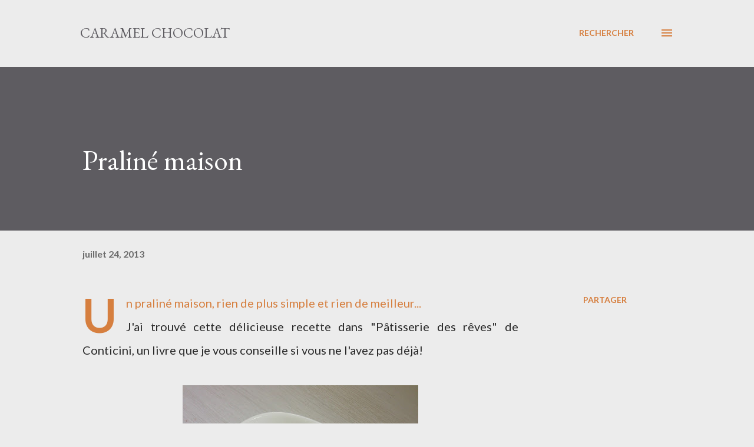

--- FILE ---
content_type: text/html; charset=UTF-8
request_url: http://www.caramelchocolat.com/2013/07/praline-maison.html
body_size: 36082
content:
<!DOCTYPE html>
<html dir='ltr' lang='fr'>
<head>
<meta content='width=device-width, initial-scale=1' name='viewport'/>
<title>Praliné maison</title>
<meta content='text/html; charset=UTF-8' http-equiv='Content-Type'/>
<!-- Chrome, Firefox OS and Opera -->
<meta content='#ececec' name='theme-color'/>
<!-- Windows Phone -->
<meta content='#ececec' name='msapplication-navbutton-color'/>
<meta content='blogger' name='generator'/>
<link href='http://www.caramelchocolat.com/favicon.ico' rel='icon' type='image/x-icon'/>
<link href='http://www.caramelchocolat.com/2013/07/praline-maison.html' rel='canonical'/>
<link rel="alternate" type="application/atom+xml" title="Caramel Chocolat - Atom" href="http://www.caramelchocolat.com/feeds/posts/default" />
<link rel="alternate" type="application/rss+xml" title="Caramel Chocolat - RSS" href="http://www.caramelchocolat.com/feeds/posts/default?alt=rss" />
<link rel="service.post" type="application/atom+xml" title="Caramel Chocolat - Atom" href="https://www.blogger.com/feeds/4698641822386998373/posts/default" />

<link rel="alternate" type="application/atom+xml" title="Caramel Chocolat - Atom" href="http://www.caramelchocolat.com/feeds/4404140314065837468/comments/default" />
<!--Can't find substitution for tag [blog.ieCssRetrofitLinks]-->
<link href='https://blogger.googleusercontent.com/img/b/R29vZ2xl/AVvXsEjjyuSMIVaGokjWzT3-3y4kvxyPQZuXdNnqYP29UWKuhfycjdYY_NBNACBBzMaUgYttSEF3E_-zzBGd1koaZGOYF1se7vM-cWPdeRjndFbBiQ7od7dxTsVr-ECZx22vQMyM1lM79LKPNj17/s400/Pralin%C3%A9+Maison.jpg' rel='image_src'/>
<meta content='http://www.caramelchocolat.com/2013/07/praline-maison.html' property='og:url'/>
<meta content='Praliné maison' property='og:title'/>
<meta content=' Un praliné maison, rien de plus simple et rien de meilleur...   J&#39;ai trouvé cette délicieuse recette dans &quot;Pâtisserie des rêves&quot; de Contici...' property='og:description'/>
<meta content='https://blogger.googleusercontent.com/img/b/R29vZ2xl/AVvXsEjjyuSMIVaGokjWzT3-3y4kvxyPQZuXdNnqYP29UWKuhfycjdYY_NBNACBBzMaUgYttSEF3E_-zzBGd1koaZGOYF1se7vM-cWPdeRjndFbBiQ7od7dxTsVr-ECZx22vQMyM1lM79LKPNj17/w1200-h630-p-k-no-nu/Pralin%C3%A9+Maison.jpg' property='og:image'/>
<style type='text/css'>@font-face{font-family:'EB Garamond';font-style:italic;font-weight:600;font-display:swap;src:url(//fonts.gstatic.com/s/ebgaramond/v32/SlGFmQSNjdsmc35JDF1K5GRwUjcdlttVFm-rI7diR79wU6i1hGFJRvzr2Q.woff2)format('woff2');unicode-range:U+0460-052F,U+1C80-1C8A,U+20B4,U+2DE0-2DFF,U+A640-A69F,U+FE2E-FE2F;}@font-face{font-family:'EB Garamond';font-style:italic;font-weight:600;font-display:swap;src:url(//fonts.gstatic.com/s/ebgaramond/v32/SlGFmQSNjdsmc35JDF1K5GRwUjcdlttVFm-rI7diR795U6i1hGFJRvzr2Q.woff2)format('woff2');unicode-range:U+0301,U+0400-045F,U+0490-0491,U+04B0-04B1,U+2116;}@font-face{font-family:'EB Garamond';font-style:italic;font-weight:600;font-display:swap;src:url(//fonts.gstatic.com/s/ebgaramond/v32/SlGFmQSNjdsmc35JDF1K5GRwUjcdlttVFm-rI7diR79xU6i1hGFJRvzr2Q.woff2)format('woff2');unicode-range:U+1F00-1FFF;}@font-face{font-family:'EB Garamond';font-style:italic;font-weight:600;font-display:swap;src:url(//fonts.gstatic.com/s/ebgaramond/v32/SlGFmQSNjdsmc35JDF1K5GRwUjcdlttVFm-rI7diR79-U6i1hGFJRvzr2Q.woff2)format('woff2');unicode-range:U+0370-0377,U+037A-037F,U+0384-038A,U+038C,U+038E-03A1,U+03A3-03FF;}@font-face{font-family:'EB Garamond';font-style:italic;font-weight:600;font-display:swap;src:url(//fonts.gstatic.com/s/ebgaramond/v32/SlGFmQSNjdsmc35JDF1K5GRwUjcdlttVFm-rI7diR79yU6i1hGFJRvzr2Q.woff2)format('woff2');unicode-range:U+0102-0103,U+0110-0111,U+0128-0129,U+0168-0169,U+01A0-01A1,U+01AF-01B0,U+0300-0301,U+0303-0304,U+0308-0309,U+0323,U+0329,U+1EA0-1EF9,U+20AB;}@font-face{font-family:'EB Garamond';font-style:italic;font-weight:600;font-display:swap;src:url(//fonts.gstatic.com/s/ebgaramond/v32/SlGFmQSNjdsmc35JDF1K5GRwUjcdlttVFm-rI7diR79zU6i1hGFJRvzr2Q.woff2)format('woff2');unicode-range:U+0100-02BA,U+02BD-02C5,U+02C7-02CC,U+02CE-02D7,U+02DD-02FF,U+0304,U+0308,U+0329,U+1D00-1DBF,U+1E00-1E9F,U+1EF2-1EFF,U+2020,U+20A0-20AB,U+20AD-20C0,U+2113,U+2C60-2C7F,U+A720-A7FF;}@font-face{font-family:'EB Garamond';font-style:italic;font-weight:600;font-display:swap;src:url(//fonts.gstatic.com/s/ebgaramond/v32/SlGFmQSNjdsmc35JDF1K5GRwUjcdlttVFm-rI7diR799U6i1hGFJRvw.woff2)format('woff2');unicode-range:U+0000-00FF,U+0131,U+0152-0153,U+02BB-02BC,U+02C6,U+02DA,U+02DC,U+0304,U+0308,U+0329,U+2000-206F,U+20AC,U+2122,U+2191,U+2193,U+2212,U+2215,U+FEFF,U+FFFD;}@font-face{font-family:'EB Garamond';font-style:normal;font-weight:400;font-display:swap;src:url(//fonts.gstatic.com/s/ebgaramond/v32/SlGDmQSNjdsmc35JDF1K5E55YMjF_7DPuGi-6_RkCY9_WamXgHlIbvw.woff2)format('woff2');unicode-range:U+0460-052F,U+1C80-1C8A,U+20B4,U+2DE0-2DFF,U+A640-A69F,U+FE2E-FE2F;}@font-face{font-family:'EB Garamond';font-style:normal;font-weight:400;font-display:swap;src:url(//fonts.gstatic.com/s/ebgaramond/v32/SlGDmQSNjdsmc35JDF1K5E55YMjF_7DPuGi-6_RkAI9_WamXgHlIbvw.woff2)format('woff2');unicode-range:U+0301,U+0400-045F,U+0490-0491,U+04B0-04B1,U+2116;}@font-face{font-family:'EB Garamond';font-style:normal;font-weight:400;font-display:swap;src:url(//fonts.gstatic.com/s/ebgaramond/v32/SlGDmQSNjdsmc35JDF1K5E55YMjF_7DPuGi-6_RkCI9_WamXgHlIbvw.woff2)format('woff2');unicode-range:U+1F00-1FFF;}@font-face{font-family:'EB Garamond';font-style:normal;font-weight:400;font-display:swap;src:url(//fonts.gstatic.com/s/ebgaramond/v32/SlGDmQSNjdsmc35JDF1K5E55YMjF_7DPuGi-6_RkB49_WamXgHlIbvw.woff2)format('woff2');unicode-range:U+0370-0377,U+037A-037F,U+0384-038A,U+038C,U+038E-03A1,U+03A3-03FF;}@font-face{font-family:'EB Garamond';font-style:normal;font-weight:400;font-display:swap;src:url(//fonts.gstatic.com/s/ebgaramond/v32/SlGDmQSNjdsmc35JDF1K5E55YMjF_7DPuGi-6_RkC49_WamXgHlIbvw.woff2)format('woff2');unicode-range:U+0102-0103,U+0110-0111,U+0128-0129,U+0168-0169,U+01A0-01A1,U+01AF-01B0,U+0300-0301,U+0303-0304,U+0308-0309,U+0323,U+0329,U+1EA0-1EF9,U+20AB;}@font-face{font-family:'EB Garamond';font-style:normal;font-weight:400;font-display:swap;src:url(//fonts.gstatic.com/s/ebgaramond/v32/SlGDmQSNjdsmc35JDF1K5E55YMjF_7DPuGi-6_RkCo9_WamXgHlIbvw.woff2)format('woff2');unicode-range:U+0100-02BA,U+02BD-02C5,U+02C7-02CC,U+02CE-02D7,U+02DD-02FF,U+0304,U+0308,U+0329,U+1D00-1DBF,U+1E00-1E9F,U+1EF2-1EFF,U+2020,U+20A0-20AB,U+20AD-20C0,U+2113,U+2C60-2C7F,U+A720-A7FF;}@font-face{font-family:'EB Garamond';font-style:normal;font-weight:400;font-display:swap;src:url(//fonts.gstatic.com/s/ebgaramond/v32/SlGDmQSNjdsmc35JDF1K5E55YMjF_7DPuGi-6_RkBI9_WamXgHlI.woff2)format('woff2');unicode-range:U+0000-00FF,U+0131,U+0152-0153,U+02BB-02BC,U+02C6,U+02DA,U+02DC,U+0304,U+0308,U+0329,U+2000-206F,U+20AC,U+2122,U+2191,U+2193,U+2212,U+2215,U+FEFF,U+FFFD;}@font-face{font-family:'Lato';font-style:normal;font-weight:400;font-display:swap;src:url(//fonts.gstatic.com/s/lato/v25/S6uyw4BMUTPHjxAwXiWtFCfQ7A.woff2)format('woff2');unicode-range:U+0100-02BA,U+02BD-02C5,U+02C7-02CC,U+02CE-02D7,U+02DD-02FF,U+0304,U+0308,U+0329,U+1D00-1DBF,U+1E00-1E9F,U+1EF2-1EFF,U+2020,U+20A0-20AB,U+20AD-20C0,U+2113,U+2C60-2C7F,U+A720-A7FF;}@font-face{font-family:'Lato';font-style:normal;font-weight:400;font-display:swap;src:url(//fonts.gstatic.com/s/lato/v25/S6uyw4BMUTPHjx4wXiWtFCc.woff2)format('woff2');unicode-range:U+0000-00FF,U+0131,U+0152-0153,U+02BB-02BC,U+02C6,U+02DA,U+02DC,U+0304,U+0308,U+0329,U+2000-206F,U+20AC,U+2122,U+2191,U+2193,U+2212,U+2215,U+FEFF,U+FFFD;}@font-face{font-family:'Lato';font-style:normal;font-weight:700;font-display:swap;src:url(//fonts.gstatic.com/s/lato/v25/S6u9w4BMUTPHh6UVSwaPGQ3q5d0N7w.woff2)format('woff2');unicode-range:U+0100-02BA,U+02BD-02C5,U+02C7-02CC,U+02CE-02D7,U+02DD-02FF,U+0304,U+0308,U+0329,U+1D00-1DBF,U+1E00-1E9F,U+1EF2-1EFF,U+2020,U+20A0-20AB,U+20AD-20C0,U+2113,U+2C60-2C7F,U+A720-A7FF;}@font-face{font-family:'Lato';font-style:normal;font-weight:700;font-display:swap;src:url(//fonts.gstatic.com/s/lato/v25/S6u9w4BMUTPHh6UVSwiPGQ3q5d0.woff2)format('woff2');unicode-range:U+0000-00FF,U+0131,U+0152-0153,U+02BB-02BC,U+02C6,U+02DA,U+02DC,U+0304,U+0308,U+0329,U+2000-206F,U+20AC,U+2122,U+2191,U+2193,U+2212,U+2215,U+FEFF,U+FFFD;}@font-face{font-family:'Open Sans';font-style:normal;font-weight:600;font-stretch:100%;font-display:swap;src:url(//fonts.gstatic.com/s/opensans/v44/memSYaGs126MiZpBA-UvWbX2vVnXBbObj2OVZyOOSr4dVJWUgsgH1x4taVIUwaEQbjB_mQ.woff2)format('woff2');unicode-range:U+0460-052F,U+1C80-1C8A,U+20B4,U+2DE0-2DFF,U+A640-A69F,U+FE2E-FE2F;}@font-face{font-family:'Open Sans';font-style:normal;font-weight:600;font-stretch:100%;font-display:swap;src:url(//fonts.gstatic.com/s/opensans/v44/memSYaGs126MiZpBA-UvWbX2vVnXBbObj2OVZyOOSr4dVJWUgsgH1x4kaVIUwaEQbjB_mQ.woff2)format('woff2');unicode-range:U+0301,U+0400-045F,U+0490-0491,U+04B0-04B1,U+2116;}@font-face{font-family:'Open Sans';font-style:normal;font-weight:600;font-stretch:100%;font-display:swap;src:url(//fonts.gstatic.com/s/opensans/v44/memSYaGs126MiZpBA-UvWbX2vVnXBbObj2OVZyOOSr4dVJWUgsgH1x4saVIUwaEQbjB_mQ.woff2)format('woff2');unicode-range:U+1F00-1FFF;}@font-face{font-family:'Open Sans';font-style:normal;font-weight:600;font-stretch:100%;font-display:swap;src:url(//fonts.gstatic.com/s/opensans/v44/memSYaGs126MiZpBA-UvWbX2vVnXBbObj2OVZyOOSr4dVJWUgsgH1x4jaVIUwaEQbjB_mQ.woff2)format('woff2');unicode-range:U+0370-0377,U+037A-037F,U+0384-038A,U+038C,U+038E-03A1,U+03A3-03FF;}@font-face{font-family:'Open Sans';font-style:normal;font-weight:600;font-stretch:100%;font-display:swap;src:url(//fonts.gstatic.com/s/opensans/v44/memSYaGs126MiZpBA-UvWbX2vVnXBbObj2OVZyOOSr4dVJWUgsgH1x4iaVIUwaEQbjB_mQ.woff2)format('woff2');unicode-range:U+0307-0308,U+0590-05FF,U+200C-2010,U+20AA,U+25CC,U+FB1D-FB4F;}@font-face{font-family:'Open Sans';font-style:normal;font-weight:600;font-stretch:100%;font-display:swap;src:url(//fonts.gstatic.com/s/opensans/v44/memSYaGs126MiZpBA-UvWbX2vVnXBbObj2OVZyOOSr4dVJWUgsgH1x5caVIUwaEQbjB_mQ.woff2)format('woff2');unicode-range:U+0302-0303,U+0305,U+0307-0308,U+0310,U+0312,U+0315,U+031A,U+0326-0327,U+032C,U+032F-0330,U+0332-0333,U+0338,U+033A,U+0346,U+034D,U+0391-03A1,U+03A3-03A9,U+03B1-03C9,U+03D1,U+03D5-03D6,U+03F0-03F1,U+03F4-03F5,U+2016-2017,U+2034-2038,U+203C,U+2040,U+2043,U+2047,U+2050,U+2057,U+205F,U+2070-2071,U+2074-208E,U+2090-209C,U+20D0-20DC,U+20E1,U+20E5-20EF,U+2100-2112,U+2114-2115,U+2117-2121,U+2123-214F,U+2190,U+2192,U+2194-21AE,U+21B0-21E5,U+21F1-21F2,U+21F4-2211,U+2213-2214,U+2216-22FF,U+2308-230B,U+2310,U+2319,U+231C-2321,U+2336-237A,U+237C,U+2395,U+239B-23B7,U+23D0,U+23DC-23E1,U+2474-2475,U+25AF,U+25B3,U+25B7,U+25BD,U+25C1,U+25CA,U+25CC,U+25FB,U+266D-266F,U+27C0-27FF,U+2900-2AFF,U+2B0E-2B11,U+2B30-2B4C,U+2BFE,U+3030,U+FF5B,U+FF5D,U+1D400-1D7FF,U+1EE00-1EEFF;}@font-face{font-family:'Open Sans';font-style:normal;font-weight:600;font-stretch:100%;font-display:swap;src:url(//fonts.gstatic.com/s/opensans/v44/memSYaGs126MiZpBA-UvWbX2vVnXBbObj2OVZyOOSr4dVJWUgsgH1x5OaVIUwaEQbjB_mQ.woff2)format('woff2');unicode-range:U+0001-000C,U+000E-001F,U+007F-009F,U+20DD-20E0,U+20E2-20E4,U+2150-218F,U+2190,U+2192,U+2194-2199,U+21AF,U+21E6-21F0,U+21F3,U+2218-2219,U+2299,U+22C4-22C6,U+2300-243F,U+2440-244A,U+2460-24FF,U+25A0-27BF,U+2800-28FF,U+2921-2922,U+2981,U+29BF,U+29EB,U+2B00-2BFF,U+4DC0-4DFF,U+FFF9-FFFB,U+10140-1018E,U+10190-1019C,U+101A0,U+101D0-101FD,U+102E0-102FB,U+10E60-10E7E,U+1D2C0-1D2D3,U+1D2E0-1D37F,U+1F000-1F0FF,U+1F100-1F1AD,U+1F1E6-1F1FF,U+1F30D-1F30F,U+1F315,U+1F31C,U+1F31E,U+1F320-1F32C,U+1F336,U+1F378,U+1F37D,U+1F382,U+1F393-1F39F,U+1F3A7-1F3A8,U+1F3AC-1F3AF,U+1F3C2,U+1F3C4-1F3C6,U+1F3CA-1F3CE,U+1F3D4-1F3E0,U+1F3ED,U+1F3F1-1F3F3,U+1F3F5-1F3F7,U+1F408,U+1F415,U+1F41F,U+1F426,U+1F43F,U+1F441-1F442,U+1F444,U+1F446-1F449,U+1F44C-1F44E,U+1F453,U+1F46A,U+1F47D,U+1F4A3,U+1F4B0,U+1F4B3,U+1F4B9,U+1F4BB,U+1F4BF,U+1F4C8-1F4CB,U+1F4D6,U+1F4DA,U+1F4DF,U+1F4E3-1F4E6,U+1F4EA-1F4ED,U+1F4F7,U+1F4F9-1F4FB,U+1F4FD-1F4FE,U+1F503,U+1F507-1F50B,U+1F50D,U+1F512-1F513,U+1F53E-1F54A,U+1F54F-1F5FA,U+1F610,U+1F650-1F67F,U+1F687,U+1F68D,U+1F691,U+1F694,U+1F698,U+1F6AD,U+1F6B2,U+1F6B9-1F6BA,U+1F6BC,U+1F6C6-1F6CF,U+1F6D3-1F6D7,U+1F6E0-1F6EA,U+1F6F0-1F6F3,U+1F6F7-1F6FC,U+1F700-1F7FF,U+1F800-1F80B,U+1F810-1F847,U+1F850-1F859,U+1F860-1F887,U+1F890-1F8AD,U+1F8B0-1F8BB,U+1F8C0-1F8C1,U+1F900-1F90B,U+1F93B,U+1F946,U+1F984,U+1F996,U+1F9E9,U+1FA00-1FA6F,U+1FA70-1FA7C,U+1FA80-1FA89,U+1FA8F-1FAC6,U+1FACE-1FADC,U+1FADF-1FAE9,U+1FAF0-1FAF8,U+1FB00-1FBFF;}@font-face{font-family:'Open Sans';font-style:normal;font-weight:600;font-stretch:100%;font-display:swap;src:url(//fonts.gstatic.com/s/opensans/v44/memSYaGs126MiZpBA-UvWbX2vVnXBbObj2OVZyOOSr4dVJWUgsgH1x4vaVIUwaEQbjB_mQ.woff2)format('woff2');unicode-range:U+0102-0103,U+0110-0111,U+0128-0129,U+0168-0169,U+01A0-01A1,U+01AF-01B0,U+0300-0301,U+0303-0304,U+0308-0309,U+0323,U+0329,U+1EA0-1EF9,U+20AB;}@font-face{font-family:'Open Sans';font-style:normal;font-weight:600;font-stretch:100%;font-display:swap;src:url(//fonts.gstatic.com/s/opensans/v44/memSYaGs126MiZpBA-UvWbX2vVnXBbObj2OVZyOOSr4dVJWUgsgH1x4uaVIUwaEQbjB_mQ.woff2)format('woff2');unicode-range:U+0100-02BA,U+02BD-02C5,U+02C7-02CC,U+02CE-02D7,U+02DD-02FF,U+0304,U+0308,U+0329,U+1D00-1DBF,U+1E00-1E9F,U+1EF2-1EFF,U+2020,U+20A0-20AB,U+20AD-20C0,U+2113,U+2C60-2C7F,U+A720-A7FF;}@font-face{font-family:'Open Sans';font-style:normal;font-weight:600;font-stretch:100%;font-display:swap;src:url(//fonts.gstatic.com/s/opensans/v44/memSYaGs126MiZpBA-UvWbX2vVnXBbObj2OVZyOOSr4dVJWUgsgH1x4gaVIUwaEQbjA.woff2)format('woff2');unicode-range:U+0000-00FF,U+0131,U+0152-0153,U+02BB-02BC,U+02C6,U+02DA,U+02DC,U+0304,U+0308,U+0329,U+2000-206F,U+20AC,U+2122,U+2191,U+2193,U+2212,U+2215,U+FEFF,U+FFFD;}</style>
<style id='page-skin-1' type='text/css'><!--
/*! normalize.css v3.0.1 | MIT License | git.io/normalize */html{font-family:sans-serif;-ms-text-size-adjust:100%;-webkit-text-size-adjust:100%}body{margin:0}article,aside,details,figcaption,figure,footer,header,hgroup,main,nav,section,summary{display:block}audio,canvas,progress,video{display:inline-block;vertical-align:baseline}audio:not([controls]){display:none;height:0}[hidden],template{display:none}a{background:transparent}a:active,a:hover{outline:0}abbr[title]{border-bottom:1px dotted}b,strong{font-weight:bold}dfn{font-style:italic}h1{font-size:2em;margin:.67em 0}mark{background:#ff0;color:#000}small{font-size:80%}sub,sup{font-size:75%;line-height:0;position:relative;vertical-align:baseline}sup{top:-0.5em}sub{bottom:-0.25em}img{border:0}svg:not(:root){overflow:hidden}figure{margin:1em 40px}hr{-moz-box-sizing:content-box;box-sizing:content-box;height:0}pre{overflow:auto}code,kbd,pre,samp{font-family:monospace,monospace;font-size:1em}button,input,optgroup,select,textarea{color:inherit;font:inherit;margin:0}button{overflow:visible}button,select{text-transform:none}button,html input[type="button"],input[type="reset"],input[type="submit"]{-webkit-appearance:button;cursor:pointer}button[disabled],html input[disabled]{cursor:default}button::-moz-focus-inner,input::-moz-focus-inner{border:0;padding:0}input{line-height:normal}input[type="checkbox"],input[type="radio"]{box-sizing:border-box;padding:0}input[type="number"]::-webkit-inner-spin-button,input[type="number"]::-webkit-outer-spin-button{height:auto}input[type="search"]{-webkit-appearance:textfield;-moz-box-sizing:content-box;-webkit-box-sizing:content-box;box-sizing:content-box}input[type="search"]::-webkit-search-cancel-button,input[type="search"]::-webkit-search-decoration{-webkit-appearance:none}fieldset{border:1px solid #c0c0c0;margin:0 2px;padding:.35em .625em .75em}legend{border:0;padding:0}textarea{overflow:auto}optgroup{font-weight:bold}table{border-collapse:collapse;border-spacing:0}td,th{padding:0}
body{
overflow-wrap:break-word;
word-break:break-word;
word-wrap:break-word
}
.hidden{
display:none
}
.invisible{
visibility:hidden
}
.container::after,.float-container::after{
clear:both;
content:"";
display:table
}
.clearboth{
clear:both
}
#comments .comment .comment-actions,.subscribe-popup .FollowByEmail .follow-by-email-submit,.widget.Profile .profile-link{
background:0 0;
border:0;
box-shadow:none;
color:#d67f3f;
cursor:pointer;
font-size:14px;
font-weight:700;
outline:0;
text-decoration:none;
text-transform:uppercase;
width:auto
}
.dim-overlay{
background-color:rgba(0,0,0,.54);
height:100vh;
left:0;
position:fixed;
top:0;
width:100%
}
#sharing-dim-overlay{
background-color:transparent
}
input::-ms-clear{
display:none
}
.blogger-logo,.svg-icon-24.blogger-logo{
fill:#ff9800;
opacity:1
}
.loading-spinner-large{
-webkit-animation:mspin-rotate 1.568s infinite linear;
animation:mspin-rotate 1.568s infinite linear;
height:48px;
overflow:hidden;
position:absolute;
width:48px;
z-index:200
}
.loading-spinner-large>div{
-webkit-animation:mspin-revrot 5332ms infinite steps(4);
animation:mspin-revrot 5332ms infinite steps(4)
}
.loading-spinner-large>div>div{
-webkit-animation:mspin-singlecolor-large-film 1333ms infinite steps(81);
animation:mspin-singlecolor-large-film 1333ms infinite steps(81);
background-size:100%;
height:48px;
width:3888px
}
.mspin-black-large>div>div,.mspin-grey_54-large>div>div{
background-image:url(https://www.blogblog.com/indie/mspin_black_large.svg)
}
.mspin-white-large>div>div{
background-image:url(https://www.blogblog.com/indie/mspin_white_large.svg)
}
.mspin-grey_54-large{
opacity:.54
}
@-webkit-keyframes mspin-singlecolor-large-film{
from{
-webkit-transform:translateX(0);
transform:translateX(0)
}
to{
-webkit-transform:translateX(-3888px);
transform:translateX(-3888px)
}
}
@keyframes mspin-singlecolor-large-film{
from{
-webkit-transform:translateX(0);
transform:translateX(0)
}
to{
-webkit-transform:translateX(-3888px);
transform:translateX(-3888px)
}
}
@-webkit-keyframes mspin-rotate{
from{
-webkit-transform:rotate(0);
transform:rotate(0)
}
to{
-webkit-transform:rotate(360deg);
transform:rotate(360deg)
}
}
@keyframes mspin-rotate{
from{
-webkit-transform:rotate(0);
transform:rotate(0)
}
to{
-webkit-transform:rotate(360deg);
transform:rotate(360deg)
}
}
@-webkit-keyframes mspin-revrot{
from{
-webkit-transform:rotate(0);
transform:rotate(0)
}
to{
-webkit-transform:rotate(-360deg);
transform:rotate(-360deg)
}
}
@keyframes mspin-revrot{
from{
-webkit-transform:rotate(0);
transform:rotate(0)
}
to{
-webkit-transform:rotate(-360deg);
transform:rotate(-360deg)
}
}
.skip-navigation{
background-color:#fff;
box-sizing:border-box;
color:#000;
display:block;
height:0;
left:0;
line-height:50px;
overflow:hidden;
padding-top:0;
position:fixed;
text-align:center;
top:0;
-webkit-transition:box-shadow .3s,height .3s,padding-top .3s;
transition:box-shadow .3s,height .3s,padding-top .3s;
width:100%;
z-index:900
}
.skip-navigation:focus{
box-shadow:0 4px 5px 0 rgba(0,0,0,.14),0 1px 10px 0 rgba(0,0,0,.12),0 2px 4px -1px rgba(0,0,0,.2);
height:50px
}
#main{
outline:0
}
.main-heading{
position:absolute;
clip:rect(1px,1px,1px,1px);
padding:0;
border:0;
height:1px;
width:1px;
overflow:hidden
}
.Attribution{
margin-top:1em;
text-align:center
}
.Attribution .blogger img,.Attribution .blogger svg{
vertical-align:bottom
}
.Attribution .blogger img{
margin-right:.5em
}
.Attribution div{
line-height:24px;
margin-top:.5em
}
.Attribution .copyright,.Attribution .image-attribution{
font-size:.7em;
margin-top:1.5em
}
.BLOG_mobile_video_class{
display:none
}
.bg-photo{
background-attachment:scroll!important
}
body .CSS_LIGHTBOX{
z-index:900
}
.extendable .show-less,.extendable .show-more{
border-color:#d67f3f;
color:#d67f3f;
margin-top:8px
}
.extendable .show-less.hidden,.extendable .show-more.hidden{
display:none
}
.inline-ad{
display:none;
max-width:100%;
overflow:hidden
}
.adsbygoogle{
display:block
}
#cookieChoiceInfo{
bottom:0;
top:auto
}
iframe.b-hbp-video{
border:0
}
.post-body img{
max-width:100%
}
.post-body iframe{
max-width:100%
}
.post-body a[imageanchor="1"]{
display:inline-block
}
.byline{
margin-right:1em
}
.byline:last-child{
margin-right:0
}
.link-copied-dialog{
max-width:520px;
outline:0
}
.link-copied-dialog .modal-dialog-buttons{
margin-top:8px
}
.link-copied-dialog .goog-buttonset-default{
background:0 0;
border:0
}
.link-copied-dialog .goog-buttonset-default:focus{
outline:0
}
.paging-control-container{
margin-bottom:16px
}
.paging-control-container .paging-control{
display:inline-block
}
.paging-control-container .comment-range-text::after,.paging-control-container .paging-control{
color:#d67f3f
}
.paging-control-container .comment-range-text,.paging-control-container .paging-control{
margin-right:8px
}
.paging-control-container .comment-range-text::after,.paging-control-container .paging-control::after{
content:"\b7";
cursor:default;
padding-left:8px;
pointer-events:none
}
.paging-control-container .comment-range-text:last-child::after,.paging-control-container .paging-control:last-child::after{
content:none
}
.byline.reactions iframe{
height:20px
}
.b-notification{
color:#000;
background-color:#fff;
border-bottom:solid 1px #000;
box-sizing:border-box;
padding:16px 32px;
text-align:center
}
.b-notification.visible{
-webkit-transition:margin-top .3s cubic-bezier(.4,0,.2,1);
transition:margin-top .3s cubic-bezier(.4,0,.2,1)
}
.b-notification.invisible{
position:absolute
}
.b-notification-close{
position:absolute;
right:8px;
top:8px
}
.no-posts-message{
line-height:40px;
text-align:center
}
@media screen and (max-width:968px){
body.item-view .post-body a[imageanchor="1"][style*="float: left;"],body.item-view .post-body a[imageanchor="1"][style*="float: right;"]{
float:none!important;
clear:none!important
}
body.item-view .post-body a[imageanchor="1"] img{
display:block;
height:auto;
margin:0 auto
}
body.item-view .post-body>.separator:first-child>a[imageanchor="1"]:first-child{
margin-top:20px
}
.post-body a[imageanchor]{
display:block
}
body.item-view .post-body a[imageanchor="1"]{
margin-left:0!important;
margin-right:0!important
}
body.item-view .post-body a[imageanchor="1"]+a[imageanchor="1"]{
margin-top:16px
}
}
.item-control{
display:none
}
#comments{
border-top:1px dashed rgba(0,0,0,.54);
margin-top:20px;
padding:20px
}
#comments .comment-thread ol{
margin:0;
padding-left:0;
padding-left:0
}
#comments .comment .comment-replybox-single,#comments .comment-thread .comment-replies{
margin-left:60px
}
#comments .comment-thread .thread-count{
display:none
}
#comments .comment{
list-style-type:none;
padding:0 0 30px;
position:relative
}
#comments .comment .comment{
padding-bottom:8px
}
.comment .avatar-image-container{
position:absolute
}
.comment .avatar-image-container img{
border-radius:50%
}
.avatar-image-container svg,.comment .avatar-image-container .avatar-icon{
border-radius:50%;
border:solid 1px #d67f3f;
box-sizing:border-box;
fill:#d67f3f;
height:35px;
margin:0;
padding:7px;
width:35px
}
.comment .comment-block{
margin-top:10px;
margin-left:60px;
padding-bottom:0
}
#comments .comment-author-header-wrapper{
margin-left:40px
}
#comments .comment .thread-expanded .comment-block{
padding-bottom:20px
}
#comments .comment .comment-header .user,#comments .comment .comment-header .user a{
color:#292929;
font-style:normal;
font-weight:700
}
#comments .comment .comment-actions{
bottom:0;
margin-bottom:15px;
position:absolute
}
#comments .comment .comment-actions>*{
margin-right:8px
}
#comments .comment .comment-header .datetime{
bottom:0;
color:rgba(0,0,0,0.54);
display:inline-block;
font-size:13px;
font-style:italic;
margin-left:8px
}
#comments .comment .comment-footer .comment-timestamp a,#comments .comment .comment-header .datetime a{
color:rgba(0,0,0,0.54)
}
#comments .comment .comment-content,.comment .comment-body{
margin-top:12px;
word-break:break-word
}
.comment-body{
margin-bottom:12px
}
#comments.embed[data-num-comments="0"]{
border:0;
margin-top:0;
padding-top:0
}
#comments.embed[data-num-comments="0"] #comment-post-message,#comments.embed[data-num-comments="0"] div.comment-form>p,#comments.embed[data-num-comments="0"] p.comment-footer{
display:none
}
#comment-editor-src{
display:none
}
.comments .comments-content .loadmore.loaded{
max-height:0;
opacity:0;
overflow:hidden
}
.extendable .remaining-items{
height:0;
overflow:hidden;
-webkit-transition:height .3s cubic-bezier(.4,0,.2,1);
transition:height .3s cubic-bezier(.4,0,.2,1)
}
.extendable .remaining-items.expanded{
height:auto
}
.svg-icon-24,.svg-icon-24-button{
cursor:pointer;
height:24px;
width:24px;
min-width:24px
}
.touch-icon{
margin:-12px;
padding:12px
}
.touch-icon:active,.touch-icon:focus{
background-color:rgba(153,153,153,.4);
border-radius:50%
}
svg:not(:root).touch-icon{
overflow:visible
}
html[dir=rtl] .rtl-reversible-icon{
-webkit-transform:scaleX(-1);
-ms-transform:scaleX(-1);
transform:scaleX(-1)
}
.svg-icon-24-button,.touch-icon-button{
background:0 0;
border:0;
margin:0;
outline:0;
padding:0
}
.touch-icon-button .touch-icon:active,.touch-icon-button .touch-icon:focus{
background-color:transparent
}
.touch-icon-button:active .touch-icon,.touch-icon-button:focus .touch-icon{
background-color:rgba(153,153,153,.4);
border-radius:50%
}
.Profile .default-avatar-wrapper .avatar-icon{
border-radius:50%;
border:solid 1px #000000;
box-sizing:border-box;
fill:#000000;
margin:0
}
.Profile .individual .default-avatar-wrapper .avatar-icon{
padding:25px
}
.Profile .individual .avatar-icon,.Profile .individual .profile-img{
height:120px;
width:120px
}
.Profile .team .default-avatar-wrapper .avatar-icon{
padding:8px
}
.Profile .team .avatar-icon,.Profile .team .default-avatar-wrapper,.Profile .team .profile-img{
height:40px;
width:40px
}
.snippet-container{
margin:0;
position:relative;
overflow:hidden
}
.snippet-fade{
bottom:0;
box-sizing:border-box;
position:absolute;
width:96px
}
.snippet-fade{
right:0
}
.snippet-fade:after{
content:"\2026"
}
.snippet-fade:after{
float:right
}
.post-bottom{
-webkit-box-align:center;
-webkit-align-items:center;
-ms-flex-align:center;
align-items:center;
display:-webkit-box;
display:-webkit-flex;
display:-ms-flexbox;
display:flex;
-webkit-flex-wrap:wrap;
-ms-flex-wrap:wrap;
flex-wrap:wrap
}
.post-footer{
-webkit-box-flex:1;
-webkit-flex:1 1 auto;
-ms-flex:1 1 auto;
flex:1 1 auto;
-webkit-flex-wrap:wrap;
-ms-flex-wrap:wrap;
flex-wrap:wrap;
-webkit-box-ordinal-group:2;
-webkit-order:1;
-ms-flex-order:1;
order:1
}
.post-footer>*{
-webkit-box-flex:0;
-webkit-flex:0 1 auto;
-ms-flex:0 1 auto;
flex:0 1 auto
}
.post-footer .byline:last-child{
margin-right:1em
}
.jump-link{
-webkit-box-flex:0;
-webkit-flex:0 0 auto;
-ms-flex:0 0 auto;
flex:0 0 auto;
-webkit-box-ordinal-group:3;
-webkit-order:2;
-ms-flex-order:2;
order:2
}
.centered-top-container.sticky{
left:0;
position:fixed;
right:0;
top:0;
width:auto;
z-index:8;
-webkit-transition-property:opacity,-webkit-transform;
transition-property:opacity,-webkit-transform;
transition-property:transform,opacity;
transition-property:transform,opacity,-webkit-transform;
-webkit-transition-duration:.2s;
transition-duration:.2s;
-webkit-transition-timing-function:cubic-bezier(.4,0,.2,1);
transition-timing-function:cubic-bezier(.4,0,.2,1)
}
.centered-top-placeholder{
display:none
}
.collapsed-header .centered-top-placeholder{
display:block
}
.centered-top-container .Header .replaced h1,.centered-top-placeholder .Header .replaced h1{
display:none
}
.centered-top-container.sticky .Header .replaced h1{
display:block
}
.centered-top-container.sticky .Header .header-widget{
background:0 0
}
.centered-top-container.sticky .Header .header-image-wrapper{
display:none
}
.centered-top-container img,.centered-top-placeholder img{
max-width:100%
}
.collapsible{
-webkit-transition:height .3s cubic-bezier(.4,0,.2,1);
transition:height .3s cubic-bezier(.4,0,.2,1)
}
.collapsible,.collapsible>summary{
display:block;
overflow:hidden
}
.collapsible>:not(summary){
display:none
}
.collapsible[open]>:not(summary){
display:block
}
.collapsible:focus,.collapsible>summary:focus{
outline:0
}
.collapsible>summary{
cursor:pointer;
display:block;
padding:0
}
.collapsible:focus>summary,.collapsible>summary:focus{
background-color:transparent
}
.collapsible>summary::-webkit-details-marker{
display:none
}
.collapsible-title{
-webkit-box-align:center;
-webkit-align-items:center;
-ms-flex-align:center;
align-items:center;
display:-webkit-box;
display:-webkit-flex;
display:-ms-flexbox;
display:flex
}
.collapsible-title .title{
-webkit-box-flex:1;
-webkit-flex:1 1 auto;
-ms-flex:1 1 auto;
flex:1 1 auto;
-webkit-box-ordinal-group:1;
-webkit-order:0;
-ms-flex-order:0;
order:0;
overflow:hidden;
text-overflow:ellipsis;
white-space:nowrap
}
.collapsible-title .chevron-down,.collapsible[open] .collapsible-title .chevron-up{
display:block
}
.collapsible-title .chevron-up,.collapsible[open] .collapsible-title .chevron-down{
display:none
}
.overflowable-container{
max-height:48px;
overflow:hidden;
position:relative
}
.overflow-button{
cursor:pointer
}
#overflowable-dim-overlay{
background:0 0
}
.overflow-popup{
box-shadow:0 2px 2px 0 rgba(0,0,0,.14),0 3px 1px -2px rgba(0,0,0,.2),0 1px 5px 0 rgba(0,0,0,.12);
background-color:#ececec;
left:0;
max-width:calc(100% - 32px);
position:absolute;
top:0;
visibility:hidden;
z-index:101
}
.overflow-popup ul{
list-style:none
}
.overflow-popup .tabs li,.overflow-popup li{
display:block;
height:auto
}
.overflow-popup .tabs li{
padding-left:0;
padding-right:0
}
.overflow-button.hidden,.overflow-popup .tabs li.hidden,.overflow-popup li.hidden{
display:none
}
.ripple{
position:relative
}
.ripple>*{
z-index:1
}
.splash-wrapper{
bottom:0;
left:0;
overflow:hidden;
pointer-events:none;
position:absolute;
right:0;
top:0;
z-index:0
}
.splash{
background:#ccc;
border-radius:100%;
display:block;
opacity:.6;
position:absolute;
-webkit-transform:scale(0);
-ms-transform:scale(0);
transform:scale(0)
}
.splash.animate{
-webkit-animation:ripple-effect .4s linear;
animation:ripple-effect .4s linear
}
@-webkit-keyframes ripple-effect{
100%{
opacity:0;
-webkit-transform:scale(2.5);
transform:scale(2.5)
}
}
@keyframes ripple-effect{
100%{
opacity:0;
-webkit-transform:scale(2.5);
transform:scale(2.5)
}
}
.search{
display:-webkit-box;
display:-webkit-flex;
display:-ms-flexbox;
display:flex;
line-height:24px;
width:24px
}
.search.focused{
width:100%
}
.search.focused .section{
width:100%
}
.search form{
z-index:101
}
.search h3{
display:none
}
.search form{
display:-webkit-box;
display:-webkit-flex;
display:-ms-flexbox;
display:flex;
-webkit-box-flex:1;
-webkit-flex:1 0 0;
-ms-flex:1 0 0px;
flex:1 0 0;
border-bottom:solid 1px transparent;
padding-bottom:8px
}
.search form>*{
display:none
}
.search.focused form>*{
display:block
}
.search .search-input label{
display:none
}
.centered-top-placeholder.cloned .search form{
z-index:30
}
.search.focused form{
border-color:#292929;
position:relative;
width:auto
}
.collapsed-header .centered-top-container .search.focused form{
border-bottom-color:transparent
}
.search-expand{
-webkit-box-flex:0;
-webkit-flex:0 0 auto;
-ms-flex:0 0 auto;
flex:0 0 auto
}
.search-expand-text{
display:none
}
.search-close{
display:inline;
vertical-align:middle
}
.search-input{
-webkit-box-flex:1;
-webkit-flex:1 0 1px;
-ms-flex:1 0 1px;
flex:1 0 1px
}
.search-input input{
background:0 0;
border:0;
box-sizing:border-box;
color:#292929;
display:inline-block;
outline:0;
width:calc(100% - 48px)
}
.search-input input.no-cursor{
color:transparent;
text-shadow:0 0 0 #292929
}
.collapsed-header .centered-top-container .search-action,.collapsed-header .centered-top-container .search-input input{
color:#292929
}
.collapsed-header .centered-top-container .search-input input.no-cursor{
color:transparent;
text-shadow:0 0 0 #292929
}
.collapsed-header .centered-top-container .search-input input.no-cursor:focus,.search-input input.no-cursor:focus{
outline:0
}
.search-focused>*{
visibility:hidden
}
.search-focused .search,.search-focused .search-icon{
visibility:visible
}
.search.focused .search-action{
display:block
}
.search.focused .search-action:disabled{
opacity:.3
}
.sidebar-container{
background-color:#f7f7f7;
max-width:320px;
overflow-y:auto;
-webkit-transition-property:-webkit-transform;
transition-property:-webkit-transform;
transition-property:transform;
transition-property:transform,-webkit-transform;
-webkit-transition-duration:.3s;
transition-duration:.3s;
-webkit-transition-timing-function:cubic-bezier(0,0,.2,1);
transition-timing-function:cubic-bezier(0,0,.2,1);
width:320px;
z-index:101;
-webkit-overflow-scrolling:touch
}
.sidebar-container .navigation{
line-height:0;
padding:16px
}
.sidebar-container .sidebar-back{
cursor:pointer
}
.sidebar-container .widget{
background:0 0;
margin:0 16px;
padding:16px 0
}
.sidebar-container .widget .title{
color:#000000;
margin:0
}
.sidebar-container .widget ul{
list-style:none;
margin:0;
padding:0
}
.sidebar-container .widget ul ul{
margin-left:1em
}
.sidebar-container .widget li{
font-size:16px;
line-height:normal
}
.sidebar-container .widget+.widget{
border-top:1px dashed #000000
}
.BlogArchive li{
margin:16px 0
}
.BlogArchive li:last-child{
margin-bottom:0
}
.Label li a{
display:inline-block
}
.BlogArchive .post-count,.Label .label-count{
float:right;
margin-left:.25em
}
.BlogArchive .post-count::before,.Label .label-count::before{
content:"("
}
.BlogArchive .post-count::after,.Label .label-count::after{
content:")"
}
.widget.Translate .skiptranslate>div{
display:block!important
}
.widget.Profile .profile-link{
display:-webkit-box;
display:-webkit-flex;
display:-ms-flexbox;
display:flex
}
.widget.Profile .team-member .default-avatar-wrapper,.widget.Profile .team-member .profile-img{
-webkit-box-flex:0;
-webkit-flex:0 0 auto;
-ms-flex:0 0 auto;
flex:0 0 auto;
margin-right:1em
}
.widget.Profile .individual .profile-link{
-webkit-box-orient:vertical;
-webkit-box-direction:normal;
-webkit-flex-direction:column;
-ms-flex-direction:column;
flex-direction:column
}
.widget.Profile .team .profile-link .profile-name{
-webkit-align-self:center;
-ms-flex-item-align:center;
align-self:center;
display:block;
-webkit-box-flex:1;
-webkit-flex:1 1 auto;
-ms-flex:1 1 auto;
flex:1 1 auto
}
.dim-overlay{
background-color:rgba(0,0,0,.54);
z-index:100
}
body.sidebar-visible{
overflow-y:hidden
}
@media screen and (max-width:1619px){
.sidebar-container{
bottom:0;
position:fixed;
top:0;
left:auto;
right:0
}
.sidebar-container.sidebar-invisible{
-webkit-transition-timing-function:cubic-bezier(.4,0,.6,1);
transition-timing-function:cubic-bezier(.4,0,.6,1);
-webkit-transform:translateX(320px);
-ms-transform:translateX(320px);
transform:translateX(320px)
}
}
.dialog{
box-shadow:0 2px 2px 0 rgba(0,0,0,.14),0 3px 1px -2px rgba(0,0,0,.2),0 1px 5px 0 rgba(0,0,0,.12);
background:#ececec;
box-sizing:border-box;
color:#292929;
padding:30px;
position:fixed;
text-align:center;
width:calc(100% - 24px);
z-index:101
}
.dialog input[type=email],.dialog input[type=text]{
background-color:transparent;
border:0;
border-bottom:solid 1px rgba(41,41,41,.12);
color:#292929;
display:block;
font-family:Lato, sans-serif;
font-size:16px;
line-height:24px;
margin:auto;
padding-bottom:7px;
outline:0;
text-align:center;
width:100%
}
.dialog input[type=email]::-webkit-input-placeholder,.dialog input[type=text]::-webkit-input-placeholder{
color:#292929
}
.dialog input[type=email]::-moz-placeholder,.dialog input[type=text]::-moz-placeholder{
color:#292929
}
.dialog input[type=email]:-ms-input-placeholder,.dialog input[type=text]:-ms-input-placeholder{
color:#292929
}
.dialog input[type=email]::-ms-input-placeholder,.dialog input[type=text]::-ms-input-placeholder{
color:#292929
}
.dialog input[type=email]::placeholder,.dialog input[type=text]::placeholder{
color:#292929
}
.dialog input[type=email]:focus,.dialog input[type=text]:focus{
border-bottom:solid 2px #d67f3f;
padding-bottom:6px
}
.dialog input.no-cursor{
color:transparent;
text-shadow:0 0 0 #292929
}
.dialog input.no-cursor:focus{
outline:0
}
.dialog input.no-cursor:focus{
outline:0
}
.dialog input[type=submit]{
font-family:Lato, sans-serif
}
.dialog .goog-buttonset-default{
color:#d67f3f
}
.subscribe-popup{
max-width:364px
}
.subscribe-popup h3{
color:#ffffff;
font-size:1.8em;
margin-top:0
}
.subscribe-popup .FollowByEmail h3{
display:none
}
.subscribe-popup .FollowByEmail .follow-by-email-submit{
color:#d67f3f;
display:inline-block;
margin:0 auto;
margin-top:24px;
width:auto;
white-space:normal
}
.subscribe-popup .FollowByEmail .follow-by-email-submit:disabled{
cursor:default;
opacity:.3
}
@media (max-width:800px){
.blog-name div.widget.Subscribe{
margin-bottom:16px
}
body.item-view .blog-name div.widget.Subscribe{
margin:8px auto 16px auto;
width:100%
}
}
body#layout .bg-photo,body#layout .bg-photo-overlay{
display:none
}
body#layout .page_body{
padding:0;
position:relative;
top:0
}
body#layout .page{
display:inline-block;
left:inherit;
position:relative;
vertical-align:top;
width:540px
}
body#layout .centered{
max-width:954px
}
body#layout .navigation{
display:none
}
body#layout .sidebar-container{
display:inline-block;
width:40%
}
body#layout .hamburger-menu,body#layout .search{
display:none
}
.widget.Sharing .sharing-button{
display:none
}
.widget.Sharing .sharing-buttons li{
padding:0
}
.widget.Sharing .sharing-buttons li span{
display:none
}
.post-share-buttons{
position:relative
}
.centered-bottom .share-buttons .svg-icon-24,.share-buttons .svg-icon-24{
fill:#d67f3f
}
.sharing-open.touch-icon-button:active .touch-icon,.sharing-open.touch-icon-button:focus .touch-icon{
background-color:transparent
}
.share-buttons{
background-color:#ececec;
border-radius:2px;
box-shadow:0 2px 2px 0 rgba(0,0,0,.14),0 3px 1px -2px rgba(0,0,0,.2),0 1px 5px 0 rgba(0,0,0,.12);
color:#d67f3f;
list-style:none;
margin:0;
padding:8px 0;
position:absolute;
top:-11px;
min-width:200px;
z-index:101
}
.share-buttons.hidden{
display:none
}
.sharing-button{
background:0 0;
border:0;
margin:0;
outline:0;
padding:0;
cursor:pointer
}
.share-buttons li{
margin:0;
height:48px
}
.share-buttons li:last-child{
margin-bottom:0
}
.share-buttons li .sharing-platform-button{
box-sizing:border-box;
cursor:pointer;
display:block;
height:100%;
margin-bottom:0;
padding:0 16px;
position:relative;
width:100%
}
.share-buttons li .sharing-platform-button:focus,.share-buttons li .sharing-platform-button:hover{
background-color:rgba(128,128,128,.1);
outline:0
}
.share-buttons li svg[class*=" sharing-"],.share-buttons li svg[class^=sharing-]{
position:absolute;
top:10px
}
.share-buttons li span.sharing-platform-button{
position:relative;
top:0
}
.share-buttons li .platform-sharing-text{
display:block;
font-size:16px;
line-height:48px;
white-space:nowrap
}
.share-buttons li .platform-sharing-text{
margin-left:56px
}
.flat-button{
cursor:pointer;
display:inline-block;
font-weight:700;
text-transform:uppercase;
border-radius:2px;
padding:8px;
margin:-8px
}
.flat-icon-button{
background:0 0;
border:0;
margin:0;
outline:0;
padding:0;
margin:-12px;
padding:12px;
cursor:pointer;
box-sizing:content-box;
display:inline-block;
line-height:0
}
.flat-icon-button,.flat-icon-button .splash-wrapper{
border-radius:50%
}
.flat-icon-button .splash.animate{
-webkit-animation-duration:.3s;
animation-duration:.3s
}
h1,h2,h3,h4,h5,h6{
margin:0
}
.post-body h1,.post-body h2,.post-body h3,.post-body h4,.post-body h5,.post-body h6{
margin:1em 0
}
.action-link,a{
color:#d67f3f;
cursor:pointer;
text-decoration:none
}
.action-link:visited,a:visited{
color:#d67f3f
}
.action-link:hover,a:hover{
color:#d67f3f
}
body{
background-color:#ececec;
color:#292929;
font:400 20px Lato, sans-serif;
margin:0 auto
}
.unused{
background:#ececec none repeat scroll top left
}
.dim-overlay{
z-index:100
}
.all-container{
min-height:100vh;
display:-webkit-box;
display:-webkit-flex;
display:-ms-flexbox;
display:flex;
-webkit-box-orient:vertical;
-webkit-box-direction:normal;
-webkit-flex-direction:column;
-ms-flex-direction:column;
flex-direction:column
}
body.sidebar-visible .all-container{
overflow-y:scroll
}
.page{
max-width:1280px;
width:100%
}
.Blog{
padding:0;
padding-left:136px
}
.main_content_container{
-webkit-box-flex:0;
-webkit-flex:0 0 auto;
-ms-flex:0 0 auto;
flex:0 0 auto;
margin:0 auto;
max-width:1600px;
width:100%
}
.centered-top-container{
-webkit-box-flex:0;
-webkit-flex:0 0 auto;
-ms-flex:0 0 auto;
flex:0 0 auto
}
.centered-top,.centered-top-placeholder{
box-sizing:border-box;
width:100%
}
.centered-top{
box-sizing:border-box;
margin:0 auto;
max-width:1280px;
padding:44px 136px 32px 136px;
width:100%
}
.centered-top h3{
color:rgba(0,0,0,0.54);
font:700 14px Lato, sans-serif
}
.centered{
width:100%
}
.centered-top-firstline{
display:-webkit-box;
display:-webkit-flex;
display:-ms-flexbox;
display:flex;
position:relative;
width:100%
}
.main_header_elements{
display:-webkit-box;
display:-webkit-flex;
display:-ms-flexbox;
display:flex;
-webkit-box-flex:0;
-webkit-flex:0 1 auto;
-ms-flex:0 1 auto;
flex:0 1 auto;
-webkit-box-ordinal-group:2;
-webkit-order:1;
-ms-flex-order:1;
order:1;
overflow-x:hidden;
width:100%
}
html[dir=rtl] .main_header_elements{
-webkit-box-ordinal-group:3;
-webkit-order:2;
-ms-flex-order:2;
order:2
}
body.search-view .centered-top.search-focused .blog-name{
display:none
}
.widget.Header img{
max-width:100%
}
.blog-name{
-webkit-box-flex:1;
-webkit-flex:1 1 auto;
-ms-flex:1 1 auto;
flex:1 1 auto;
min-width:0;
-webkit-box-ordinal-group:2;
-webkit-order:1;
-ms-flex-order:1;
order:1;
-webkit-transition:opacity .2s cubic-bezier(.4,0,.2,1);
transition:opacity .2s cubic-bezier(.4,0,.2,1)
}
.subscribe-section-container{
-webkit-box-flex:0;
-webkit-flex:0 0 auto;
-ms-flex:0 0 auto;
flex:0 0 auto;
-webkit-box-ordinal-group:3;
-webkit-order:2;
-ms-flex-order:2;
order:2
}
.search{
-webkit-box-flex:0;
-webkit-flex:0 0 auto;
-ms-flex:0 0 auto;
flex:0 0 auto;
-webkit-box-ordinal-group:4;
-webkit-order:3;
-ms-flex-order:3;
order:3;
line-height:24px
}
.search svg{
margin-bottom:0px;
margin-top:0px;
padding-bottom:0;
padding-top:0
}
.search,.search.focused{
display:block;
width:auto
}
.search .section{
opacity:0;
position:absolute;
right:0;
top:0;
-webkit-transition:opacity .2s cubic-bezier(.4,0,.2,1);
transition:opacity .2s cubic-bezier(.4,0,.2,1)
}
.search-expand{
background:0 0;
border:0;
margin:0;
outline:0;
padding:0;
display:block
}
.search.focused .search-expand{
visibility:hidden
}
.hamburger-menu{
float:right;
height:24px
}
.search-expand,.subscribe-section-container{
margin-left:44px
}
.hamburger-section{
-webkit-box-flex:1;
-webkit-flex:1 0 auto;
-ms-flex:1 0 auto;
flex:1 0 auto;
margin-left:44px;
-webkit-box-ordinal-group:3;
-webkit-order:2;
-ms-flex-order:2;
order:2
}
html[dir=rtl] .hamburger-section{
-webkit-box-ordinal-group:2;
-webkit-order:1;
-ms-flex-order:1;
order:1
}
.search-expand-icon{
display:none
}
.search-expand-text{
display:block
}
.search-input{
width:100%
}
.search-focused .hamburger-section{
visibility:visible
}
.centered-top-secondline .PageList ul{
margin:0;
max-height:288px;
overflow-y:hidden
}
.centered-top-secondline .PageList li{
margin-right:30px
}
.centered-top-secondline .PageList li:first-child a{
padding-left:0
}
.centered-top-secondline .PageList .overflow-popup ul{
overflow-y:auto
}
.centered-top-secondline .PageList .overflow-popup li{
display:block
}
.centered-top-secondline .PageList .overflow-popup li.hidden{
display:none
}
.overflowable-contents li{
display:inline-block;
height:48px
}
.sticky .blog-name{
overflow:hidden
}
.sticky .blog-name .widget.Header h1{
overflow:hidden;
text-overflow:ellipsis;
white-space:nowrap
}
.sticky .blog-name .widget.Header p,.sticky .centered-top-secondline{
display:none
}
.centered-top-container,.centered-top-placeholder{
background:#ececec none repeat scroll top left
}
.centered-top .svg-icon-24{
fill:#d67f3f
}
.blog-name h1,.blog-name h1 a{
color:#5e5c61;
font:400 24px EB Garamond, serif;
line-height:24px;
text-transform:uppercase
}
.widget.Header .header-widget p{
font:400 14px EB Garamond, serif;
font-style:italic;
color:rgba(0,0,0,0.54);
line-height:1.6;
max-width:676px
}
.centered-top .flat-button{
color:#d67f3f;
cursor:pointer;
font:700 14px Lato, sans-serif;
line-height:24px;
text-transform:uppercase;
-webkit-transition:opacity .2s cubic-bezier(.4,0,.2,1);
transition:opacity .2s cubic-bezier(.4,0,.2,1)
}
.subscribe-button{
background:0 0;
border:0;
margin:0;
outline:0;
padding:0;
display:block
}
html[dir=ltr] .search form{
margin-right:12px
}
.search.focused .section{
opacity:1;
margin-right:36px;
width:calc(100% - 36px)
}
.search input{
border:0;
color:rgba(0,0,0,0.54);
font:700 16px Lato, sans-serif;
line-height:24px;
outline:0;
width:100%
}
.search form{
padding-bottom:0
}
.search input[type=submit]{
display:none
}
.search input::-webkit-input-placeholder{
text-transform:uppercase
}
.search input::-moz-placeholder{
text-transform:uppercase
}
.search input:-ms-input-placeholder{
text-transform:uppercase
}
.search input::-ms-input-placeholder{
text-transform:uppercase
}
.search input::placeholder{
text-transform:uppercase
}
.centered-top-secondline .dim-overlay,.search .dim-overlay{
background:0 0
}
.centered-top-secondline .PageList .overflow-button a,.centered-top-secondline .PageList li a{
color:#d67f3f;
font:700 14px Lato, sans-serif;
line-height:48px;
padding:12px
}
.centered-top-secondline .PageList li.selected a{
color:#d67f3f
}
.centered-top-secondline .overflow-popup .PageList li a{
color:#292929
}
.PageList ul{
padding:0
}
.sticky .search form{
border:0
}
.sticky{
box-shadow:0 0 20px 0 rgba(0,0,0,.7)
}
.sticky .centered-top{
padding-bottom:0;
padding-top:0
}
.sticky .blog-name h1,.sticky .search,.sticky .search-expand,.sticky .subscribe-button{
line-height:40px
}
.sticky .hamburger-section,.sticky .search-expand,.sticky .search.focused .search-submit{
-webkit-box-align:center;
-webkit-align-items:center;
-ms-flex-align:center;
align-items:center;
display:-webkit-box;
display:-webkit-flex;
display:-ms-flexbox;
display:flex;
height:40px
}
.subscribe-popup h3{
color:rgba(0,0,0,0.84);
font:700 24px Lato, sans-serif;
margin-bottom:24px
}
.subscribe-popup div.widget.FollowByEmail .follow-by-email-address{
color:rgba(0,0,0,0.84);
font:700 14px Lato, sans-serif
}
.subscribe-popup div.widget.FollowByEmail .follow-by-email-submit{
color:#d67f3f;
font:700 14px Lato, sans-serif;
margin-top:24px
}
.post-content{
-webkit-box-flex:0;
-webkit-flex:0 1 auto;
-ms-flex:0 1 auto;
flex:0 1 auto;
-webkit-box-ordinal-group:2;
-webkit-order:1;
-ms-flex-order:1;
order:1;
margin-right:76px;
max-width:676px;
width:100%
}
.post-filter-message{
background-color:#d67f3f;
color:#ececec;
display:-webkit-box;
display:-webkit-flex;
display:-ms-flexbox;
display:flex;
font:700 16px Lato, sans-serif;
margin:40px 136px 48px 136px;
padding:10px;
position:relative
}
.post-filter-message>*{
-webkit-box-flex:0;
-webkit-flex:0 0 auto;
-ms-flex:0 0 auto;
flex:0 0 auto
}
.post-filter-message .search-query{
font-style:italic;
quotes:"\201c" "\201d" "\2018" "\2019"
}
.post-filter-message .search-query::before{
content:open-quote
}
.post-filter-message .search-query::after{
content:close-quote
}
.post-filter-message div{
display:inline-block
}
.post-filter-message a{
color:#ececec;
display:inline-block;
text-transform:uppercase
}
.post-filter-description{
-webkit-box-flex:1;
-webkit-flex:1 1 auto;
-ms-flex:1 1 auto;
flex:1 1 auto;
margin-right:16px
}
.post-title{
margin-top:0
}
body.feed-view .post-outer-container{
margin-top:85px
}
body.feed-view .feed-message+.post-outer-container,body.feed-view .post-outer-container:first-child{
margin-top:0
}
.post-outer{
display:-webkit-box;
display:-webkit-flex;
display:-ms-flexbox;
display:flex;
position:relative
}
.post-outer .snippet-thumbnail{
-webkit-box-align:center;
-webkit-align-items:center;
-ms-flex-align:center;
align-items:center;
background:#000;
display:-webkit-box;
display:-webkit-flex;
display:-ms-flexbox;
display:flex;
-webkit-box-flex:0;
-webkit-flex:0 0 auto;
-ms-flex:0 0 auto;
flex:0 0 auto;
height:256px;
-webkit-box-pack:center;
-webkit-justify-content:center;
-ms-flex-pack:center;
justify-content:center;
margin-right:136px;
overflow:hidden;
-webkit-box-ordinal-group:3;
-webkit-order:2;
-ms-flex-order:2;
order:2;
position:relative;
width:256px
}
.post-outer .thumbnail-empty{
background:0 0
}
.post-outer .snippet-thumbnail-img{
background-position:center;
background-repeat:no-repeat;
background-size:cover;
width:100%;
height:100%
}
.post-outer .snippet-thumbnail img{
max-height:100%
}
.post-title-container{
margin-bottom:16px
}
.post-bottom{
-webkit-box-align:baseline;
-webkit-align-items:baseline;
-ms-flex-align:baseline;
align-items:baseline;
display:-webkit-box;
display:-webkit-flex;
display:-ms-flexbox;
display:flex;
-webkit-box-pack:justify;
-webkit-justify-content:space-between;
-ms-flex-pack:justify;
justify-content:space-between
}
.post-share-buttons-bottom{
float:left
}
.footer{
-webkit-box-flex:0;
-webkit-flex:0 0 auto;
-ms-flex:0 0 auto;
flex:0 0 auto;
margin:auto auto 0 auto;
padding-bottom:32px;
width:auto
}
.post-header-container{
margin-bottom:12px
}
.post-header-container .post-share-buttons-top{
float:right
}
.post-header-container .post-header{
float:left
}
.byline{
display:inline-block;
margin-bottom:8px
}
.byline,.byline a,.flat-button{
color:#d67f3f;
font:700 14px Lato, sans-serif
}
.flat-button.ripple .splash{
background-color:rgba(214,127,63,.4)
}
.flat-button.ripple:hover{
background-color:rgba(214,127,63,.12)
}
.post-footer .byline{
text-transform:uppercase
}
.post-comment-link{
line-height:1
}
.blog-pager{
float:right;
margin-right:468px;
margin-top:48px
}
.FeaturedPost{
margin-bottom:56px
}
.FeaturedPost h3{
margin:16px 136px 8px 136px
}
.shown-ad{
margin-bottom:85px;
margin-top:85px
}
.shown-ad .inline-ad{
display:block;
max-width:676px
}
body.feed-view .shown-ad:last-child{
display:none
}
.post-title,.post-title a{
color:#3e3f3c;
font:400 44px EB Garamond, serif;
line-height:1.3333333333
}
.feed-message{
color:rgba(0,0,0,0.54);
font:700 16px Lato, sans-serif;
margin-bottom:52px
}
.post-header-container .byline,.post-header-container .byline a{
color:rgba(0,0,0,0.54);
font:700 16px Lato, sans-serif
}
.post-header-container .byline.post-author:not(:last-child)::after{
content:"\b7"
}
.post-header-container .byline.post-author:not(:last-child){
margin-right:0
}
.post-snippet-container{
font:400 20px Lato, sans-serif
}
.sharing-button{
text-transform:uppercase;
word-break:normal
}
.post-outer-container .svg-icon-24{
fill:#d67f3f
}
.post-body{
color:#3e3f3c;
font:400 20px Lato, sans-serif;
line-height:2;
margin-bottom:24px
}
.blog-pager .blog-pager-older-link{
color:#d67f3f;
float:right;
font:700 14px Lato, sans-serif;
text-transform:uppercase
}
.no-posts-message{
margin:32px
}
body.item-view .Blog .post-title-container{
background-color:#5e5c61;
box-sizing:border-box;
margin-bottom:-1px;
padding-bottom:86px;
padding-right:290px;
padding-left:140px;
padding-top:124px;
width:100%
}
body.item-view .Blog .post-title,body.item-view .Blog .post-title a{
color:#ffffff;
font:400 48px EB Garamond, sans-serif;
line-height:1.4166666667;
margin-bottom:0
}
body.item-view .Blog{
margin:0;
margin-bottom:85px;
padding:0
}
body.item-view .Blog .post-content{
margin-right:0;
max-width:none
}
body.item-view .comments,body.item-view .shown-ad,body.item-view .widget.Blog .post-bottom{
margin-bottom:0;
margin-right:400px;
margin-left:140px;
margin-top:0
}
body.item-view .widget.Header header p{
max-width:740px
}
body.item-view .shown-ad{
margin-bottom:24px;
margin-top:24px
}
body.item-view .Blog .post-header-container{
padding-left:140px
}
body.item-view .Blog .post-header-container .post-author-profile-pic-container{
background-color:#5e5c61;
border-top:1px solid #5e5c61;
float:left;
height:84px;
margin-right:24px;
margin-left:-140px;
padding-left:140px
}
body.item-view .Blog .post-author-profile-pic{
max-height:100%
}
body.item-view .Blog .post-header{
float:left;
height:84px
}
body.item-view .Blog .post-header>*{
position:relative;
top:50%;
-webkit-transform:translateY(-50%);
-ms-transform:translateY(-50%);
transform:translateY(-50%)
}
body.item-view .post-body{
color:#292929;
font:400 20px Lato, sans-serif;
line-height:2
}
body.item-view .Blog .post-body-container{
padding-right:290px;
position:relative;
margin-left:140px;
margin-top:20px;
margin-bottom:32px
}
body.item-view .Blog .post-body{
margin-bottom:0;
margin-right:110px
}
body.item-view .Blog .post-body::first-letter{
float:left;
font-size:80px;
font-weight:600;
line-height:1;
margin-right:16px
}
body.item-view .Blog .post-body div[style*="text-align: center"]::first-letter{
float:none;
font-size:inherit;
font-weight:inherit;
line-height:inherit;
margin-right:0
}
body.item-view .Blog .post-body::first-line{
color:#d67f3f
}
body.item-view .Blog .post-body-container .post-sidebar{
right:0;
position:absolute;
top:0;
width:290px
}
body.item-view .Blog .post-body-container .post-sidebar .sharing-button{
display:inline-block
}
.widget.Attribution{
clear:both;
font:600 14px Open Sans, sans-serif;
padding-top:2em
}
.widget.Attribution .blogger{
margin:12px
}
.widget.Attribution svg{
fill:rgba(0, 0, 0, 0.54)
}
body.item-view .PopularPosts{
margin-left:140px
}
body.item-view .PopularPosts .widget-content>ul{
padding-left:0
}
body.item-view .PopularPosts .widget-content>ul>li{
display:block
}
body.item-view .PopularPosts .post-content{
margin-right:76px;
max-width:664px
}
body.item-view .PopularPosts .post:not(:last-child){
margin-bottom:85px
}
body.item-view .post-body-container img{
height:auto;
max-width:100%
}
body.item-view .PopularPosts>.title{
color:rgba(0,0,0,0.54);
font:700 16px Lato, sans-serif;
margin-bottom:36px
}
body.item-view .post-sidebar .post-labels-sidebar{
margin-top:48px;
min-width:150px
}
body.item-view .post-sidebar .post-labels-sidebar h3{
color:#292929;
font:700 14px Lato, sans-serif;
margin-bottom:16px
}
body.item-view .post-sidebar .post-labels-sidebar a{
color:#d67f3f;
display:block;
font:400 14px Lato, sans-serif;
font-style:italic;
line-height:2
}
body.item-view blockquote{
font:italic 600 44px EB Garamond, serif;
font-style:italic;
quotes:"\201c" "\201d" "\2018" "\2019"
}
body.item-view blockquote::before{
content:open-quote
}
body.item-view blockquote::after{
content:close-quote
}
body.item-view .post-bottom{
display:-webkit-box;
display:-webkit-flex;
display:-ms-flexbox;
display:flex;
float:none
}
body.item-view .widget.Blog .post-share-buttons-bottom{
-webkit-box-flex:0;
-webkit-flex:0 1 auto;
-ms-flex:0 1 auto;
flex:0 1 auto;
-webkit-box-ordinal-group:3;
-webkit-order:2;
-ms-flex-order:2;
order:2
}
body.item-view .widget.Blog .post-footer{
line-height:1;
margin-right:24px
}
.widget.Blog body.item-view .post-bottom{
margin-right:0;
margin-bottom:80px
}
body.item-view .post-footer .post-labels .byline-label{
color:#292929;
font:700 14px Lato, sans-serif
}
body.item-view .post-footer .post-labels a{
color:#d67f3f;
display:inline-block;
font:400 14px Lato, sans-serif;
line-height:2
}
body.item-view .post-footer .post-labels a:not(:last-child)::after{
content:", "
}
body.item-view #comments{
border-top:0;
padding:0
}
body.item-view #comments h3.title{
color:rgba(0,0,0,0.54);
font:700 16px Lato, sans-serif;
margin-bottom:48px
}
body.item-view #comments .comment-form h4{
position:absolute;
clip:rect(1px,1px,1px,1px);
padding:0;
border:0;
height:1px;
width:1px;
overflow:hidden
}
.heroPost{
display:-webkit-box;
display:-webkit-flex;
display:-ms-flexbox;
display:flex;
position:relative
}
.widget.Blog .heroPost{
margin-left:-136px
}
.heroPost .big-post-title .post-snippet{
color:#ffffff
}
.heroPost.noimage .post-snippet{
color:#3e3f3c
}
.heroPost .big-post-image-top{
display:none;
background-size:cover;
background-position:center
}
.heroPost .big-post-title{
background-color:#5e5c61;
box-sizing:border-box;
-webkit-box-flex:1;
-webkit-flex:1 1 auto;
-ms-flex:1 1 auto;
flex:1 1 auto;
max-width:888px;
min-width:0;
padding-bottom:84px;
padding-right:76px;
padding-left:136px;
padding-top:76px
}
.heroPost.noimage .big-post-title{
-webkit-box-flex:1;
-webkit-flex:1 0 auto;
-ms-flex:1 0 auto;
flex:1 0 auto;
max-width:480px;
width:480px
}
.heroPost .big-post-title h3{
margin:0 0 24px
}
.heroPost .big-post-title h3 a{
color:#ffffff
}
.heroPost .big-post-title .post-body{
color:#ffffff
}
.heroPost .big-post-title .item-byline{
color:#ffffff;
margin-bottom:24px
}
.heroPost .big-post-title .item-byline .post-timestamp{
display:block
}
.heroPost .big-post-title .item-byline a{
color:#ffffff
}
.heroPost .byline,.heroPost .byline a,.heroPost .flat-button{
color:#ffffff
}
.heroPost .flat-button.ripple .splash{
background-color:rgba(255,255,255,.4)
}
.heroPost .flat-button.ripple:hover{
background-color:rgba(255,255,255,.12)
}
.heroPost .big-post-image{
background-position:center;
background-repeat:no-repeat;
background-size:cover;
-webkit-box-flex:0;
-webkit-flex:0 0 auto;
-ms-flex:0 0 auto;
flex:0 0 auto;
width:392px
}
.heroPost .big-post-text{
background-color:#cccccc;
box-sizing:border-box;
color:#3e3f3c;
-webkit-box-flex:1;
-webkit-flex:1 1 auto;
-ms-flex:1 1 auto;
flex:1 1 auto;
min-width:0;
padding:48px
}
.heroPost .big-post-text .post-snippet-fade{
color:#3e3f3c;
background:-webkit-linear-gradient(right,#cccccc,rgba(204, 204, 204, 0));
background:linear-gradient(to left,#cccccc,rgba(204, 204, 204, 0))
}
.heroPost .big-post-text .byline,.heroPost .big-post-text .byline a,.heroPost .big-post-text .jump-link,.heroPost .big-post-text .sharing-button{
color:#3e3f3c
}
.heroPost .big-post-text .snippet-item::first-letter{
color:#3e3f3c;
float:left;
font-weight:700;
margin-right:12px
}
.sidebar-container{
background-color:#ececec
}
body.sidebar-visible .sidebar-container{
box-shadow:0 0 20px 0 rgba(0,0,0,.7)
}
.sidebar-container .svg-icon-24{
fill:#000000
}
.sidebar-container .navigation .sidebar-back{
float:right
}
.sidebar-container .widget{
padding-right:16px;
margin-right:0;
margin-left:38px
}
.sidebar-container .widget+.widget{
border-top:solid 1px #bdbdbd
}
.sidebar-container .widget .title{
font:400 16px Lato, sans-serif
}
.collapsible{
width:100%
}
.widget.Profile{
border-top:0;
margin:0;
margin-left:38px;
margin-top:24px;
padding-right:0
}
body.sidebar-visible .widget.Profile{
margin-left:0
}
.widget.Profile h2{
display:none
}
.widget.Profile h3.title{
color:#000000;
margin:16px 32px
}
.widget.Profile .individual{
text-align:center
}
.widget.Profile .individual .default-avatar-wrapper .avatar-icon{
margin:auto
}
.widget.Profile .team{
margin-bottom:32px;
margin-left:32px;
margin-right:32px
}
.widget.Profile ul{
list-style:none;
padding:0
}
.widget.Profile li{
margin:10px 0;
text-align:left
}
.widget.Profile .profile-img{
border-radius:50%;
float:none
}
.widget.Profile .profile-info{
margin-bottom:12px
}
.profile-snippet-fade{
background:-webkit-linear-gradient(right,#ececec 0,#ececec 20%,rgba(236, 236, 236, 0) 100%);
background:linear-gradient(to left,#ececec 0,#ececec 20%,rgba(236, 236, 236, 0) 100%);
height:1.7em;
position:absolute;
right:16px;
top:11.7em;
width:96px
}
.profile-snippet-fade::after{
content:"\2026";
float:right
}
.widget.Profile .profile-location{
color:#000000;
font-size:16px;
margin:0;
opacity:.74
}
.widget.Profile .team-member .profile-link::after{
clear:both;
content:"";
display:table
}
.widget.Profile .team-member .profile-name{
word-break:break-word
}
.widget.Profile .profile-datablock .profile-link{
color:#000000;
font:700 16px Lato, sans-serif;
font-size:24px;
text-transform:none;
word-break:break-word
}
.widget.Profile .profile-datablock .profile-link+div{
margin-top:16px!important
}
.widget.Profile .profile-link{
font:700 16px Lato, sans-serif;
font-size:14px
}
.widget.Profile .profile-textblock{
color:#000000;
font-size:14px;
line-height:24px;
margin:0 18px;
opacity:.74;
overflow:hidden;
position:relative;
word-break:break-word
}
.widget.Label .list-label-widget-content li a{
width:100%;
word-wrap:break-word
}
.extendable .show-less,.extendable .show-more{
font:700 16px Lato, sans-serif;
font-size:14px;
margin:0 -8px
}
.widget.BlogArchive .post-count{
color:#292929
}
.Label li{
margin:16px 0
}
.Label li:last-child{
margin-bottom:0
}
.post-snippet.snippet-container{
max-height:160px
}
.post-snippet .snippet-item{
line-height:40px
}
.post-snippet .snippet-fade{
background:-webkit-linear-gradient(left,#ececec 0,#ececec 20%,rgba(236, 236, 236, 0) 100%);
background:linear-gradient(to left,#ececec 0,#ececec 20%,rgba(236, 236, 236, 0) 100%);
color:#292929;
height:40px
}
.hero-post-snippet.snippet-container{
max-height:160px
}
.hero-post-snippet .snippet-item{
line-height:40px
}
.hero-post-snippet .snippet-fade{
background:-webkit-linear-gradient(left,#5e5c61 0,#5e5c61 20%,rgba(94, 92, 97, 0) 100%);
background:linear-gradient(to left,#5e5c61 0,#5e5c61 20%,rgba(94, 92, 97, 0) 100%);
color:#ffffff;
height:40px
}
.hero-post-snippet a{
color:#e6b18a
}
.hero-post-noimage-snippet.snippet-container{
max-height:320px
}
.hero-post-noimage-snippet .snippet-item{
line-height:40px
}
.hero-post-noimage-snippet .snippet-fade{
background:-webkit-linear-gradient(left,#cccccc 0,#cccccc 20%,rgba(204, 204, 204, 0) 100%);
background:linear-gradient(to left,#cccccc 0,#cccccc 20%,rgba(204, 204, 204, 0) 100%);
color:#3e3f3c;
height:40px
}
.popular-posts-snippet.snippet-container{
max-height:160px
}
.popular-posts-snippet .snippet-item{
line-height:40px
}
.popular-posts-snippet .snippet-fade{
background:-webkit-linear-gradient(left,#ececec 0,#ececec 20%,rgba(236, 236, 236, 0) 100%);
background:linear-gradient(to left,#ececec 0,#ececec 20%,rgba(236, 236, 236, 0) 100%);
color:#292929;
height:40px
}
.profile-snippet.snippet-container{
max-height:192px
}
.profile-snippet .snippet-item{
line-height:24px
}
.profile-snippet .snippet-fade{
background:-webkit-linear-gradient(left,#ececec 0,#ececec 20%,rgba(236, 236, 236, 0) 100%);
background:linear-gradient(to left,#ececec 0,#ececec 20%,rgba(236, 236, 236, 0) 100%);
color:#000000;
height:24px
}
.hero-post-noimage-snippet .snippet-item::first-letter{
font-size:80px;
line-height:80px
}
#comments a,#comments cite,#comments div{
font-size:16px;
line-height:1.4
}
#comments .comment .comment-header .user,#comments .comment .comment-header .user a{
color:#292929;
font:700 14px Lato, sans-serif
}
#comments .comment .comment-header .datetime a{
color:rgba(0,0,0,0.54);
font:700 14px Lato, sans-serif
}
#comments .comment .comment-header .datetime a::before{
content:"\b7  "
}
#comments .comment .comment-content{
margin-top:6px
}
#comments .comment .comment-actions{
color:#d67f3f;
font:700 14px Lato, sans-serif
}
#comments .continue{
display:none
}
#comments .comment-footer{
margin-top:8px
}
.cmt_iframe_holder{
margin-left:140px!important
}
body.variant-rockpool_deep_orange .centered-top-secondline .PageList .overflow-popup li a{
color:#000
}
body.variant-rockpool_pink .blog-name h1,body.variant-rockpool_pink .blog-name h1 a{
text-transform:none
}
body.variant-rockpool_deep_orange .post-filter-message{
background-color:#ececec
}
@media screen and (max-width:1619px){
.page{
float:none;
margin:0 auto;
max-width:none!important
}
.page_body{
max-width:1280px;
margin:0 auto
}
}
@media screen and (max-width:1280px){
.heroPost .big-post-image{
display:table-cell;
left:auto;
position:static;
top:auto
}
.heroPost .big-post-title{
display:table-cell
}
}
@media screen and (max-width:1168px){
.centered-top-container,.centered-top-placeholder{
padding:24px 24px 32px 24px
}
.sticky{
padding:0 24px
}
.subscribe-section-container{
margin-left:48px
}
.hamburger-section{
margin-left:48px
}
.big-post-text-inner,.big-post-title-inner{
margin:0 auto;
max-width:920px
}
.centered-top{
padding:0;
max-width:920px
}
.Blog{
padding:0
}
body.item-view .Blog{
padding:0 24px;
margin:0 auto;
max-width:920px
}
.post-filter-description{
margin-right:36px
}
.post-outer{
display:block
}
.post-content{
max-width:none;
margin:0
}
.post-outer .snippet-thumbnail{
width:920px;
height:613.3333333333px;
margin-bottom:16px
}
.post-outer .snippet-thumbnail.thumbnail-empty{
display:none
}
.shown-ad .inline-ad{
max-width:100%
}
body.item-view .Blog{
padding:0;
max-width:none
}
.post-filter-message{
margin:24px calc((100% - 920px)/ 2);
max-width:none
}
.FeaturedPost h3,body.feed-view .blog-posts,body.feed-view .feed-message{
margin-left:calc((100% - 920px)/ 2);
margin-right:calc((100% - 920px)/ 2)
}
body.item-view .Blog .post-title-container{
padding:62px calc((100% - 920px)/ 2) 24px
}
body.item-view .Blog .post-header-container{
padding-left:calc((100% - 920px)/ 2)
}
body.item-view .Blog .post-body-container,body.item-view .comments,body.item-view .post-outer-container>.shown-ad,body.item-view .widget.Blog .post-bottom{
margin:32px calc((100% - 920px)/ 2);
padding:0
}
body.item-view .cmt_iframe_holder{
margin:32px 24px!important
}
.blog-pager{
margin-left:calc((100% - 920px)/ 2);
margin-right:calc((100% - 920px)/ 2)
}
body.item-view .post-bottom{
margin:0 auto;
max-width:968px
}
body.item-view .PopularPosts .post-content{
max-width:100%;
margin-right:0
}
body.item-view .Blog .post-body{
margin-right:0
}
body.item-view .Blog .post-sidebar{
display:none
}
body.item-view .widget.Blog .post-share-buttons-bottom{
margin-right:24px
}
body.item-view .PopularPosts{
margin:0 auto;
max-width:920px
}
body.item-view .comment-thread-title{
margin-left:calc((100% - 920px)/ 2)
}
.heroPost{
display:block
}
.heroPost .big-post-title{
display:block;
max-width:none;
padding:24px
}
.heroPost .big-post-image{
display:none
}
.heroPost .big-post-image-top{
display:block;
height:613.3333333333px;
margin:0 auto;
max-width:920px
}
.heroPost .big-post-image-top-container{
background-color:#5e5c61
}
.heroPost.noimage .big-post-title{
max-width:none;
width:100%
}
.heroPost.noimage .big-post-text{
position:static;
width:100%
}
.heroPost .big-post-text{
padding:24px
}
}
@media screen and (max-width:968px){
body{
font-size:14px
}
.post-header-container .byline,.post-header-container .byline a{
font-size:14px
}
.post-title,.post-title a{
font-size:24px
}
.post-outer .snippet-thumbnail{
width:100%;
height:calc((100vw - 48px) * 2 / 3)
}
body.item-view .Blog .post-title-container{
padding:62px 24px 24px 24px
}
body.item-view .Blog .post-header-container{
padding-left:24px
}
body.item-view .Blog .post-body-container,body.item-view .PopularPosts,body.item-view .comments,body.item-view .post-outer-container>.shown-ad,body.item-view .widget.Blog .post-bottom{
margin:32px 24px;
padding:0
}
.FeaturedPost h3,body.feed-view .blog-posts,body.feed-view .feed-message{
margin-left:24px;
margin-right:24px
}
.post-filter-message{
margin:24px 24px 48px 24px
}
body.item-view blockquote{
font-size:18px
}
body.item-view .Blog .post-title{
font-size:24px
}
body.item-view .Blog .post-body{
font-size:14px
}
body.item-view .Blog .post-body::first-letter{
font-size:56px;
line-height:56px
}
.main_header_elements{
position:relative;
display:block
}
.search.focused .section{
margin-right:0;
width:100%
}
html[dir=ltr] .search form{
margin-right:0
}
.hamburger-section{
margin-left:24px
}
.search-expand-icon{
display:block;
float:left;
height:24px;
margin-top:-12px
}
.search-expand-text{
display:none
}
.subscribe-section-container{
margin-top:12px
}
.subscribe-section-container{
float:left;
margin-left:0
}
.search-expand{
position:absolute;
right:0;
top:0
}
html[dir=ltr] .search-expand{
margin-left:24px
}
.centered-top.search-focused .subscribe-section-container{
opacity:0
}
.blog-name{
float:none
}
.blog-name{
margin-right:36px
}
.centered-top-secondline .PageList li{
margin-right:24px
}
.centered-top.search-focused .subscribe-button,.centered-top.search-focused .subscribe-section-container{
opacity:1
}
body.item-view .comment-thread-title{
margin-left:24px
}
.blog-pager{
margin-left:24px;
margin-right:24px
}
.heroPost .big-post-image-top{
width:100%;
height:calc(100vw * 2 / 3)
}
.popular-posts-snippet.snippet-container,.post-snippet.snippet-container{
font-size:14px;
max-height:112px
}
.popular-posts-snippet .snippet-item,.post-snippet .snippet-item{
line-height:2
}
.popular-posts-snippet .snippet-fade,.post-snippet .snippet-fade{
height:28px
}
.hero-post-snippet.snippet-container{
font-size:14px;
max-height:112px
}
.hero-post-snippet .snippet-item{
line-height:2
}
.hero-post-snippet .snippet-fade{
height:28px
}
.hero-post-noimage-snippet.snippet-container{
font-size:14px;
line-height:2;
max-height:224px
}
.hero-post-noimage-snippet .snippet-item{
line-height:2
}
.hero-post-noimage-snippet .snippet-fade{
height:28px
}
.hero-post-noimage-snippet .snippet-item::first-letter{
font-size:56px;
line-height:normal
}
body.item-view .post-body-container .separator[style*="text-align: center"] a[imageanchor="1"]{
margin-left:-24px!important;
margin-right:-24px!important
}
body.item-view .post-body-container .separator[style*="text-align: center"] a[imageanchor="1"][style*="float: left;"],body.item-view .post-body-container .separator[style*="text-align: center"] a[imageanchor="1"][style*="float: right;"]{
margin-left:0!important;
margin-right:0!important
}
body.item-view .post-body-container .separator[style*="text-align: center"] a[imageanchor="1"][style*="float: left;"] img,body.item-view .post-body-container .separator[style*="text-align: center"] a[imageanchor="1"][style*="float: right;"] img{
max-width:100%
}
}
@media screen and (min-width:1620px){
.page{
float:left
}
.centered-top{
max-width:1600px;
padding:44px 456px 32px 136px
}
.sidebar-container{
box-shadow:none;
float:right;
max-width:320px;
z-index:32
}
.sidebar-container .navigation{
display:none
}
.hamburger-section,.sticky .hamburger-section{
display:none
}
.search.focused .section{
margin-right:0;
width:100%
}
#footer{
padding-right:320px
}
}

--></style>
<style id='template-skin-1' type='text/css'><!--
body#layout .hidden,
body#layout .invisible {
display: inherit;
}
body#layout .navigation {
display: none;
}
body#layout .page {
display: inline-block;
vertical-align: top;
width: 55%;
}
body#layout .sidebar-container {
display: inline-block;
float: right;
width: 40%;
}
body#layout .hamburger-menu,
body#layout .search {
display: none;
}
--></style>
<script async='async' src='https://www.gstatic.com/external_hosted/clipboardjs/clipboard.min.js'></script>
<link href='https://www.blogger.com/dyn-css/authorization.css?targetBlogID=4698641822386998373&amp;zx=2d914897-12db-483f-a509-c1a720ba819b' media='none' onload='if(media!=&#39;all&#39;)media=&#39;all&#39;' rel='stylesheet'/><noscript><link href='https://www.blogger.com/dyn-css/authorization.css?targetBlogID=4698641822386998373&amp;zx=2d914897-12db-483f-a509-c1a720ba819b' rel='stylesheet'/></noscript>
<meta name='google-adsense-platform-account' content='ca-host-pub-1556223355139109'/>
<meta name='google-adsense-platform-domain' content='blogspot.com'/>

</head>
<body class='container item-view version-1-3-3 variant-rockpool_deep_warm_grey'>
<a class='skip-navigation' href='#main' tabindex='0'>
Accéder au contenu principal
</a>
<div class='all-container'>
<div class='centered-top-placeholder'></div>
<header class='centered-top-container' role='banner'>
<div class='centered-top'>
<div class='centered-top-firstline container'>
<div class='main_header_elements container'>
<!-- Blog name and header -->
<div class='blog-name'>
<div class='section' id='header' name='En-tête'><div class='widget Header' data-version='2' id='Header1'>
<div class='header-widget'>
<div>
<h1>
<a href='http://www.caramelchocolat.com/'>
Caramel Chocolat
</a>
</h1>
</div>
<p>
</p>
</div>
</div></div>
</div>
<!-- End blog name and header -->
<!-- Search -->
<div class='search'>
<button aria-label='Rechercher' class='flat-button search-expand touch-icon-button'>
<div class='search-expand-text'>Rechercher</div>
<div class='search-expand-icon flat-icon-button'>
<svg class='svg-icon-24'>
<use xlink:href='/responsive/sprite_v1_6.css.svg#ic_search_black_24dp' xmlns:xlink='http://www.w3.org/1999/xlink'></use>
</svg>
</div>
</button>
<div class='section' id='search_top' name='Search (Top)'><div class='widget BlogSearch' data-version='2' id='BlogSearch1'>
<h3 class='title'>
Rechercher dans ce blog
</h3>
<div class='widget-content' role='search'>
<form action='http://www.caramelchocolat.com/search' target='_top'>
<div class='search-input'>
<input aria-label='Rechercher dans ce blog' autocomplete='off' name='q' placeholder='Rechercher dans ce blog' value=''/>
</div>
<label class='search-submit'>
<input type='submit'/>
<div class='flat-icon-button ripple'>
<svg class='svg-icon-24 search-icon'>
<use xlink:href='/responsive/sprite_v1_6.css.svg#ic_search_black_24dp' xmlns:xlink='http://www.w3.org/1999/xlink'></use>
</svg>
</div>
</label>
</form>
</div>
</div></div>
</div>
</div>
<!-- Hamburger menu -->
<div class='hamburger-section container'>
<button class='svg-icon-24-button hamburger-menu flat-icon-button ripple'>
<svg class='svg-icon-24'>
<use xlink:href='/responsive/sprite_v1_6.css.svg#ic_menu_black_24dp' xmlns:xlink='http://www.w3.org/1999/xlink'></use>
</svg>
</button>
</div>
<!-- End hamburger menu -->
</div>
<nav role='navigation'>
<div class='centered-top-secondline no-items section' id='page_list_top' name='Liste des pages (en haut)'>
</div>
</nav>
</div>
</header>
<div class='main_content_container clearfix'>
<div class='page'>
<div class='page_body'>
<div class='centered'>
<main class='centered-bottom' id='main' role='main' tabindex='-1'>
<div class='main section' id='page_body' name='Corps de la page'>
<div class='widget Blog' data-version='2' id='Blog1'>
<div class='blog-posts hfeed container'>
<article class='post-outer-container'>
<div class='post-outer'>
<div class='post-content container'>
<div class='post-title-container'>
<a name='4404140314065837468'></a>
<h3 class='post-title entry-title'>
Praliné maison
</h3>
</div>
<div class='post-header-container container'>
<div class='post-header'>
<div class='post-header-line-1'>
<span class='byline post-timestamp'>
<meta content='http://www.caramelchocolat.com/2013/07/praline-maison.html'/>
<a class='timestamp-link' href='http://www.caramelchocolat.com/2013/07/praline-maison.html' rel='bookmark' title='permanent link'>
<time class='published' datetime='2013-07-24T22:10:00+02:00' title='2013-07-24T22:10:00+02:00'>
juillet 24, 2013
</time>
</a>
</span>
</div>
</div>
</div>
<div class='post-body-container'>
<div class='post-body entry-content float-container' id='post-body-4404140314065837468'>
<div style="text-align: justify;">
Un praliné maison, rien de plus simple et rien de meilleur...</div>
<div style="text-align: justify;">
J'ai trouvé cette délicieuse recette dans "Pâtisserie des rêves" de Conticini, un livre que je vous conseille si vous ne l'avez pas déjà!</div>
<br />
<div class="separator" style="clear: both; text-align: center;">
<a href="https://blogger.googleusercontent.com/img/b/R29vZ2xl/AVvXsEjjyuSMIVaGokjWzT3-3y4kvxyPQZuXdNnqYP29UWKuhfycjdYY_NBNACBBzMaUgYttSEF3E_-zzBGd1koaZGOYF1se7vM-cWPdeRjndFbBiQ7od7dxTsVr-ECZx22vQMyM1lM79LKPNj17/s1600/Pralin%C3%A9+Maison.jpg" imageanchor="1" style="margin-left: 1em; margin-right: 1em;"><img border="0" height="300" src="https://blogger.googleusercontent.com/img/b/R29vZ2xl/AVvXsEjjyuSMIVaGokjWzT3-3y4kvxyPQZuXdNnqYP29UWKuhfycjdYY_NBNACBBzMaUgYttSEF3E_-zzBGd1koaZGOYF1se7vM-cWPdeRjndFbBiQ7od7dxTsVr-ECZx22vQMyM1lM79LKPNj17/s400/Pralin%C3%A9+Maison.jpg" width="400" /></a></div>
<br />
<u><b>Ingrédients pour environ 1 kg de praliné</b></u>:<br />
<ul>
<li>300g de noisettes</li>
<li>300g d'amandes</li>
<li>400g de sucre semoule</li>
<li>10cl d'eau</li>
</ul>
<br />
<div style="text-align: justify;">
Porter l'eau et le sucre à ébullition. Quand la température atteint 116&#176; ajouter les noisettes et les amandes. Enrober le tout de sucre et mélanger pendant 20 minutes (oui, ça fait mal lol). La préparation va sécher et ensuite caraméliser. J'ai mis les photos des différentes étapes.</div>
<div class="separator" style="clear: both; text-align: center;">
<a href="https://blogger.googleusercontent.com/img/b/R29vZ2xl/AVvXsEjxYGfNA_XabbL9Rc0gtuXZMzmxMI1oCzNR_d3uRN1kyq_4kYHRsH7z1e1tSr8OctTXZ4235ajLzRbX8sTA33xiAnWKjnMIo595CpyHeD4UKbE4y4pk7VBi6QslajrP9aVQBiD9X8I7M9qV/s1600/photo(4).JPG" style="margin-left: 1em; margin-right: 1em;"><img border="0" height="400" src="https://blogger.googleusercontent.com/img/b/R29vZ2xl/AVvXsEjxYGfNA_XabbL9Rc0gtuXZMzmxMI1oCzNR_d3uRN1kyq_4kYHRsH7z1e1tSr8OctTXZ4235ajLzRbX8sTA33xiAnWKjnMIo595CpyHeD4UKbE4y4pk7VBi6QslajrP9aVQBiD9X8I7M9qV/s400/photo(4).JPG" width="400" /></a></div>
<div style="text-align: justify;">
<br /></div>
<div style="text-align: justify;">
Lorsque c'est bien caramélisé, verser sur une silpat ou une feuille de cuisson, étaler et laisser refroidir.</div>
<div style="text-align: justify;">
Mixer dans un robot en trois fois, jusqu'à l'obtention d'une pâte de praliné.</div>
<div style="text-align: justify;">
Conserver votre pâte de praliné dans une boîte hermétique à l&#8217;abri de la lumière et à température ambiante. </div>
<div class="separator" style="clear: both; text-align: center;">
<a href="https://blogger.googleusercontent.com/img/b/R29vZ2xl/AVvXsEjxYGfNA_XabbL9Rc0gtuXZMzmxMI1oCzNR_d3uRN1kyq_4kYHRsH7z1e1tSr8OctTXZ4235ajLzRbX8sTA33xiAnWKjnMIo595CpyHeD4UKbE4y4pk7VBi6QslajrP9aVQBiD9X8I7M9qV/s1600/photo(4).JPG" imageanchor="1" style="margin-left: 1em; margin-right: 1em;"><br /></a></div>
<br />
</div>
<div class='post-sidebar invisible'>
<div class='post-share-buttons post-share-buttons-top'>
<div class='byline post-share-buttons goog-inline-block'>
<div aria-owns='sharing-popup-Blog1-normalpostsidebar-4404140314065837468' class='sharing' data-title='Praliné maison'>
<button aria-controls='sharing-popup-Blog1-normalpostsidebar-4404140314065837468' aria-label='Partager' class='sharing-button touch-icon-button flat-button ripple' id='sharing-button-Blog1-normalpostsidebar-4404140314065837468' role='button'>
Partager
</button>
<div class='share-buttons-container'>
<ul aria-hidden='true' aria-label='Partager' class='share-buttons hidden' id='sharing-popup-Blog1-normalpostsidebar-4404140314065837468' role='menu'>
<li>
<span aria-label='Obtenir le lien' class='sharing-platform-button sharing-element-link' data-href='https://www.blogger.com/share-post.g?blogID=4698641822386998373&postID=4404140314065837468&target=' data-url='http://www.caramelchocolat.com/2013/07/praline-maison.html' role='menuitem' tabindex='-1' title='Obtenir le lien'>
<svg class='svg-icon-24 touch-icon sharing-link'>
<use xlink:href='/responsive/sprite_v1_6.css.svg#ic_24_link_dark' xmlns:xlink='http://www.w3.org/1999/xlink'></use>
</svg>
<span class='platform-sharing-text'>Obtenir le lien</span>
</span>
</li>
<li>
<span aria-label='Partager sur Facebook' class='sharing-platform-button sharing-element-facebook' data-href='https://www.blogger.com/share-post.g?blogID=4698641822386998373&postID=4404140314065837468&target=facebook' data-url='http://www.caramelchocolat.com/2013/07/praline-maison.html' role='menuitem' tabindex='-1' title='Partager sur Facebook'>
<svg class='svg-icon-24 touch-icon sharing-facebook'>
<use xlink:href='/responsive/sprite_v1_6.css.svg#ic_24_facebook_dark' xmlns:xlink='http://www.w3.org/1999/xlink'></use>
</svg>
<span class='platform-sharing-text'>Facebook</span>
</span>
</li>
<li>
<span aria-label='Partager sur X' class='sharing-platform-button sharing-element-twitter' data-href='https://www.blogger.com/share-post.g?blogID=4698641822386998373&postID=4404140314065837468&target=twitter' data-url='http://www.caramelchocolat.com/2013/07/praline-maison.html' role='menuitem' tabindex='-1' title='Partager sur X'>
<svg class='svg-icon-24 touch-icon sharing-twitter'>
<use xlink:href='/responsive/sprite_v1_6.css.svg#ic_24_twitter_dark' xmlns:xlink='http://www.w3.org/1999/xlink'></use>
</svg>
<span class='platform-sharing-text'>X</span>
</span>
</li>
<li>
<span aria-label='Partager sur Pinterest' class='sharing-platform-button sharing-element-pinterest' data-href='https://www.blogger.com/share-post.g?blogID=4698641822386998373&postID=4404140314065837468&target=pinterest' data-url='http://www.caramelchocolat.com/2013/07/praline-maison.html' role='menuitem' tabindex='-1' title='Partager sur Pinterest'>
<svg class='svg-icon-24 touch-icon sharing-pinterest'>
<use xlink:href='/responsive/sprite_v1_6.css.svg#ic_24_pinterest_dark' xmlns:xlink='http://www.w3.org/1999/xlink'></use>
</svg>
<span class='platform-sharing-text'>Pinterest</span>
</span>
</li>
<li>
<span aria-label='E-mail' class='sharing-platform-button sharing-element-email' data-href='https://www.blogger.com/share-post.g?blogID=4698641822386998373&postID=4404140314065837468&target=email' data-url='http://www.caramelchocolat.com/2013/07/praline-maison.html' role='menuitem' tabindex='-1' title='E-mail'>
<svg class='svg-icon-24 touch-icon sharing-email'>
<use xlink:href='/responsive/sprite_v1_6.css.svg#ic_24_email_dark' xmlns:xlink='http://www.w3.org/1999/xlink'></use>
</svg>
<span class='platform-sharing-text'>E-mail</span>
</span>
</li>
<li aria-hidden='true' class='hidden'>
<span aria-label='Partager dans d&#39;autres applications' class='sharing-platform-button sharing-element-other' data-url='http://www.caramelchocolat.com/2013/07/praline-maison.html' role='menuitem' tabindex='-1' title='Partager dans d&#39;autres applications'>
<svg class='svg-icon-24 touch-icon sharing-sharingOther'>
<use xlink:href='/responsive/sprite_v1_6.css.svg#ic_more_horiz_black_24dp' xmlns:xlink='http://www.w3.org/1999/xlink'></use>
</svg>
<span class='platform-sharing-text'>Autres applications</span>
</span>
</li>
</ul>
</div>
</div>
</div>
</div>
</div>
</div>
<div class='post-bottom'>
<div class='post-footer'>
<div class='post-footer-line post-footer-line-1'>
</div>
<div class='post-footer-line post-footer-line-2'>
</div>
</div>
<div class='post-share-buttons post-share-buttons-bottom'>
<div class='byline post-share-buttons goog-inline-block'>
<div aria-owns='sharing-popup-Blog1-byline-4404140314065837468' class='sharing' data-title='Praliné maison'>
<button aria-controls='sharing-popup-Blog1-byline-4404140314065837468' aria-label='Partager' class='sharing-button touch-icon-button flat-button ripple' id='sharing-button-Blog1-byline-4404140314065837468' role='button'>
Partager
</button>
<div class='share-buttons-container'>
<ul aria-hidden='true' aria-label='Partager' class='share-buttons hidden' id='sharing-popup-Blog1-byline-4404140314065837468' role='menu'>
<li>
<span aria-label='Obtenir le lien' class='sharing-platform-button sharing-element-link' data-href='https://www.blogger.com/share-post.g?blogID=4698641822386998373&postID=4404140314065837468&target=' data-url='http://www.caramelchocolat.com/2013/07/praline-maison.html' role='menuitem' tabindex='-1' title='Obtenir le lien'>
<svg class='svg-icon-24 touch-icon sharing-link'>
<use xlink:href='/responsive/sprite_v1_6.css.svg#ic_24_link_dark' xmlns:xlink='http://www.w3.org/1999/xlink'></use>
</svg>
<span class='platform-sharing-text'>Obtenir le lien</span>
</span>
</li>
<li>
<span aria-label='Partager sur Facebook' class='sharing-platform-button sharing-element-facebook' data-href='https://www.blogger.com/share-post.g?blogID=4698641822386998373&postID=4404140314065837468&target=facebook' data-url='http://www.caramelchocolat.com/2013/07/praline-maison.html' role='menuitem' tabindex='-1' title='Partager sur Facebook'>
<svg class='svg-icon-24 touch-icon sharing-facebook'>
<use xlink:href='/responsive/sprite_v1_6.css.svg#ic_24_facebook_dark' xmlns:xlink='http://www.w3.org/1999/xlink'></use>
</svg>
<span class='platform-sharing-text'>Facebook</span>
</span>
</li>
<li>
<span aria-label='Partager sur X' class='sharing-platform-button sharing-element-twitter' data-href='https://www.blogger.com/share-post.g?blogID=4698641822386998373&postID=4404140314065837468&target=twitter' data-url='http://www.caramelchocolat.com/2013/07/praline-maison.html' role='menuitem' tabindex='-1' title='Partager sur X'>
<svg class='svg-icon-24 touch-icon sharing-twitter'>
<use xlink:href='/responsive/sprite_v1_6.css.svg#ic_24_twitter_dark' xmlns:xlink='http://www.w3.org/1999/xlink'></use>
</svg>
<span class='platform-sharing-text'>X</span>
</span>
</li>
<li>
<span aria-label='Partager sur Pinterest' class='sharing-platform-button sharing-element-pinterest' data-href='https://www.blogger.com/share-post.g?blogID=4698641822386998373&postID=4404140314065837468&target=pinterest' data-url='http://www.caramelchocolat.com/2013/07/praline-maison.html' role='menuitem' tabindex='-1' title='Partager sur Pinterest'>
<svg class='svg-icon-24 touch-icon sharing-pinterest'>
<use xlink:href='/responsive/sprite_v1_6.css.svg#ic_24_pinterest_dark' xmlns:xlink='http://www.w3.org/1999/xlink'></use>
</svg>
<span class='platform-sharing-text'>Pinterest</span>
</span>
</li>
<li>
<span aria-label='E-mail' class='sharing-platform-button sharing-element-email' data-href='https://www.blogger.com/share-post.g?blogID=4698641822386998373&postID=4404140314065837468&target=email' data-url='http://www.caramelchocolat.com/2013/07/praline-maison.html' role='menuitem' tabindex='-1' title='E-mail'>
<svg class='svg-icon-24 touch-icon sharing-email'>
<use xlink:href='/responsive/sprite_v1_6.css.svg#ic_24_email_dark' xmlns:xlink='http://www.w3.org/1999/xlink'></use>
</svg>
<span class='platform-sharing-text'>E-mail</span>
</span>
</li>
<li aria-hidden='true' class='hidden'>
<span aria-label='Partager dans d&#39;autres applications' class='sharing-platform-button sharing-element-other' data-url='http://www.caramelchocolat.com/2013/07/praline-maison.html' role='menuitem' tabindex='-1' title='Partager dans d&#39;autres applications'>
<svg class='svg-icon-24 touch-icon sharing-sharingOther'>
<use xlink:href='/responsive/sprite_v1_6.css.svg#ic_more_horiz_black_24dp' xmlns:xlink='http://www.w3.org/1999/xlink'></use>
</svg>
<span class='platform-sharing-text'>Autres applications</span>
</span>
</li>
</ul>
</div>
</div>
</div>
</div>
</div>
</div>
</div>
<section class='comments threaded' data-embed='true' data-num-comments='4' id='comments'>
<a name='comments'></a>
<h3 class='title'>Commentaires</h3>
<div class='comments-content'>
<script async='async' src='' type='text/javascript'></script>
<script type='text/javascript'>(function(){var m=typeof Object.defineProperties=="function"?Object.defineProperty:function(a,b,c){if(a==Array.prototype||a==Object.prototype)return a;a[b]=c.value;return a},n=function(a){a=["object"==typeof globalThis&&globalThis,a,"object"==typeof window&&window,"object"==typeof self&&self,"object"==typeof global&&global];for(var b=0;b<a.length;++b){var c=a[b];if(c&&c.Math==Math)return c}throw Error("Cannot find global object");},v=n(this),w=function(a,b){if(b)a:{var c=v;a=a.split(".");for(var f=0;f<a.length-
1;f++){var g=a[f];if(!(g in c))break a;c=c[g]}a=a[a.length-1];f=c[a];b=b(f);b!=f&&b!=null&&m(c,a,{configurable:!0,writable:!0,value:b})}};w("globalThis",function(a){return a||v});/*

 Copyright The Closure Library Authors.
 SPDX-License-Identifier: Apache-2.0
*/
var x=this||self;/*

 Copyright Google LLC
 SPDX-License-Identifier: Apache-2.0
*/
var z={};function A(){if(z!==z)throw Error("Bad secret");};var B=globalThis.trustedTypes,C;function D(){var a=null;if(!B)return a;try{var b=function(c){return c};a=B.createPolicy("goog#html",{createHTML:b,createScript:b,createScriptURL:b})}catch(c){throw c;}return a};var E=function(a){A();this.privateDoNotAccessOrElseWrappedResourceUrl=a};E.prototype.toString=function(){return this.privateDoNotAccessOrElseWrappedResourceUrl+""};var F=function(a){A();this.privateDoNotAccessOrElseWrappedUrl=a};F.prototype.toString=function(){return this.privateDoNotAccessOrElseWrappedUrl};new F("about:blank");new F("about:invalid#zClosurez");var M=[],N=function(a){console.warn("A URL with content '"+a+"' was sanitized away.")};M.indexOf(N)===-1&&M.push(N);function O(a,b){if(b instanceof E)b=b.privateDoNotAccessOrElseWrappedResourceUrl;else throw Error("Unexpected type when unwrapping TrustedResourceUrl");a.src=b;var c;b=a.ownerDocument;b=b===void 0?document:b;var f;b=(f=(c=b).querySelector)==null?void 0:f.call(c,"script[nonce]");(c=b==null?"":b.nonce||b.getAttribute("nonce")||"")&&a.setAttribute("nonce",c)};var P=function(){var a=document;var b="SCRIPT";a.contentType==="application/xhtml+xml"&&(b=b.toLowerCase());return a.createElement(b)};function Q(a){a=a===null?"null":a===void 0?"undefined":a;if(typeof a!=="string")throw Error("Expected a string");var b;C===void 0&&(C=D());a=(b=C)?b.createScriptURL(a):a;return new E(a)};for(var R=function(a,b,c){var f=null;a&&a.length>0&&(f=parseInt(a[a.length-1].timestamp,10)+1);var g=null,q=null,G=void 0,H=null,r=(window.location.hash||"#").substring(1),I,J;/^comment-form_/.test(r)?I=r.substring(13):/^c[0-9]+$/.test(r)&&(J=r.substring(1));var V={id:c.postId,data:a,loadNext:function(k){if(f){var h=c.feed+"?alt=json&v=2&orderby=published&reverse=false&max-results=50";f&&(h+="&published-min="+(new Date(f)).toISOString());window.bloggercomments=function(t){f=null;var p=[];if(t&&t.feed&&
t.feed.entry)for(var d,K=0;d=t.feed.entry[K];K++){var l={},e=/blog-(\d+).post-(\d+)/.exec(d.id.$t);l.id=e?e[2]:null;a:{e=void 0;var L=d&&(d.content&&d.content.$t||d.summary&&d.summary.$t)||"";if(d&&d.gd$extendedProperty)for(e in d.gd$extendedProperty)if(d.gd$extendedProperty[e].name=="blogger.contentRemoved"){e='<span class="deleted-comment">'+L+"</span>";break a}e=L}l.body=e;l.timestamp=Date.parse(d.published.$t)+"";d.author&&d.author.constructor===Array&&(e=d.author[0])&&(l.author={name:e.name?
e.name.$t:void 0,profileUrl:e.uri?e.uri.$t:void 0,avatarUrl:e.gd$image?e.gd$image.src:void 0});d.link&&(d.link[2]&&(l.link=l.permalink=d.link[2].href),d.link[3]&&(e=/.*comments\/default\/(\d+)\?.*/.exec(d.link[3].href))&&e[1]&&(l.parentId=e[1]));l.deleteclass="item-control blog-admin";if(d.gd$extendedProperty)for(var u in d.gd$extendedProperty)d.gd$extendedProperty[u].name=="blogger.itemClass"?l.deleteclass+=" "+d.gd$extendedProperty[u].value:d.gd$extendedProperty[u].name=="blogger.displayTime"&&
(l.displayTime=d.gd$extendedProperty[u].value);p.push(l)}f=p.length<50?null:parseInt(p[p.length-1].timestamp,10)+1;k(p);window.bloggercomments=null};var y=P();y.type="text/javascript";O(y,Q(h+"&callback=bloggercomments"));document.getElementsByTagName("head")[0].appendChild(y)}},hasMore:function(){return!!f},getMeta:function(k,h){return"iswriter"==k?h.author&&h.author.name==c.authorName&&h.author.profileUrl==c.authorUrl?"true":"":"deletelink"==k?c.baseUri+"/comment/delete/"+c.blogId+"/"+h.id:"deleteclass"==
k?h.deleteclass:""},onReply:function(k,h){g==null&&(g=document.getElementById("comment-editor"),g!=null&&(H=g.style.height,g.style.display="block",q=g.src.split("#")));g&&k&&k!==G&&(document.getElementById(h).insertBefore(g,null),h=q[0]+(k?"&parentID="+k:""),q[1]&&(h=h+"#"+q[1]),g.src=h,g.style.height=H||g.style.height,G=k,g.removeAttribute("data-resized"),g.dispatchEvent(new Event("iframeMoved")))},rendered:!0,initComment:J,initReplyThread:I,config:{maxDepth:c.maxThreadDepth},messages:b};a=function(){if(window.goog&&
window.goog.comments){var k=document.getElementById("comment-holder");window.goog.comments.render(k,V)}};window.goog&&window.goog.comments?a():(window.goog=window.goog||{},window.goog.comments=window.goog.comments||{},window.goog.comments.loadQueue=window.goog.comments.loadQueue||[],window.goog.comments.loadQueue.push(a))},S=["blogger","widgets","blog","initThreadedComments"],T=x,U;S.length&&(U=S.shift());)S.length||R===void 0?T=T[U]&&T[U]!==Object.prototype[U]?T[U]:T[U]={}:T[U]=R;}).call(this);
</script>
<script type='text/javascript'>
    blogger.widgets.blog.initThreadedComments(
        null,
        null,
        {});
  </script>
<div id='comment-holder'>
<div class="comment-thread toplevel-thread"><ol id="top-ra"><li class="comment" id="c3870492050839997936"><div class="avatar-image-container"><img src="//www.blogger.com/img/blogger_logo_round_35.png" alt=""/></div><div class="comment-block"><div class="comment-header"><cite class="user"><a href="https://www.blogger.com/profile/02081132807441850529" rel="nofollow">Laura Fissiaux</a></cite><span class="icon user "></span><span class="datetime secondary-text"><a rel="nofollow" href="http://www.caramelchocolat.com/2013/07/praline-maison.html?showComment=1374697407091#c3870492050839997936">24/7/13</a></span></div><p class="comment-content">Miam ! Je pense que je vais essayer cette recette !</p><span class="comment-actions secondary-text"><a class="comment-reply" target="_self" data-comment-id="3870492050839997936">Répondre</a><span class="item-control blog-admin blog-admin pid-242966395"><a target="_self" href="https://www.blogger.com/comment/delete/4698641822386998373/3870492050839997936">Supprimer</a></span></span></div><div class="comment-replies"><div id="c3870492050839997936-rt" class="comment-thread inline-thread hidden"><span class="thread-toggle thread-expanded"><span class="thread-arrow"></span><span class="thread-count"><a target="_self">Réponses</a></span></span><ol id="c3870492050839997936-ra" class="thread-chrome thread-expanded"><div></div><div id="c3870492050839997936-continue" class="continue"><a class="comment-reply" target="_self" data-comment-id="3870492050839997936">Répondre</a></div></ol></div></div><div class="comment-replybox-single" id="c3870492050839997936-ce"></div></li><li class="comment" id="c8720301367488256567"><div class="avatar-image-container"><img src="//resources.blogblog.com/img/blank.gif" alt=""/></div><div class="comment-block"><div class="comment-header"><cite class="user"><a href="http://lesdelicesdecapu.canalblog.com" rel="nofollow">capu</a></cite><span class="icon user "></span><span class="datetime secondary-text"><a rel="nofollow" href="http://www.caramelchocolat.com/2013/07/praline-maison.html?showComment=1374784637851#c8720301367488256567">25/7/13</a></span></div><p class="comment-content">Coucou Delphine,<br><br>J&#39;ai toujours du praliné maison d&#39;avance !!! c&#39;est si simple et incomparable avec du praliné en sachet !!! <br>Bisous. Capu</p><span class="comment-actions secondary-text"><a class="comment-reply" target="_self" data-comment-id="8720301367488256567">Répondre</a><span class="item-control blog-admin blog-admin pid-458620503"><a target="_self" href="https://www.blogger.com/comment/delete/4698641822386998373/8720301367488256567">Supprimer</a></span></span></div><div class="comment-replies"><div id="c8720301367488256567-rt" class="comment-thread inline-thread hidden"><span class="thread-toggle thread-expanded"><span class="thread-arrow"></span><span class="thread-count"><a target="_self">Réponses</a></span></span><ol id="c8720301367488256567-ra" class="thread-chrome thread-expanded"><div></div><div id="c8720301367488256567-continue" class="continue"><a class="comment-reply" target="_self" data-comment-id="8720301367488256567">Répondre</a></div></ol></div></div><div class="comment-replybox-single" id="c8720301367488256567-ce"></div></li><li class="comment" id="c4805321004532121249"><div class="avatar-image-container"><img src="//resources.blogblog.com/img/blank.gif" alt=""/></div><div class="comment-block"><div class="comment-header"><cite class="user"><a href="http://mirabelletcerise.canalblog.com" rel="nofollow">Minimirabelle</a></cite><span class="icon user "></span><span class="datetime secondary-text"><a rel="nofollow" href="http://www.caramelchocolat.com/2013/07/praline-maison.html?showComment=1379171858762#c4805321004532121249">14/9/13</a></span></div><p class="comment-content">Moi aussi je le fais maison ! En plus j&#39;adore sentir la bonne odeur de caramel lors de la préparation !</p><span class="comment-actions secondary-text"><a class="comment-reply" target="_self" data-comment-id="4805321004532121249">Répondre</a><span class="item-control blog-admin blog-admin pid-458620503"><a target="_self" href="https://www.blogger.com/comment/delete/4698641822386998373/4805321004532121249">Supprimer</a></span></span></div><div class="comment-replies"><div id="c4805321004532121249-rt" class="comment-thread inline-thread hidden"><span class="thread-toggle thread-expanded"><span class="thread-arrow"></span><span class="thread-count"><a target="_self">Réponses</a></span></span><ol id="c4805321004532121249-ra" class="thread-chrome thread-expanded"><div></div><div id="c4805321004532121249-continue" class="continue"><a class="comment-reply" target="_self" data-comment-id="4805321004532121249">Répondre</a></div></ol></div></div><div class="comment-replybox-single" id="c4805321004532121249-ce"></div></li><li class="comment" id="c1120797375756172071"><div class="avatar-image-container"><img src="//www.blogger.com/img/blogger_logo_round_35.png" alt=""/></div><div class="comment-block"><div class="comment-header"><cite class="user"><a href="https://www.blogger.com/profile/11875794594229580929" rel="nofollow">Cyndie</a></cite><span class="icon user "></span><span class="datetime secondary-text"><a rel="nofollow" href="http://www.caramelchocolat.com/2013/07/praline-maison.html?showComment=1395482796792#c1120797375756172071">22/3/14</a></span></div><p class="comment-content">je teste tout de suite !<br></p><span class="comment-actions secondary-text"><a class="comment-reply" target="_self" data-comment-id="1120797375756172071">Répondre</a><span class="item-control blog-admin blog-admin pid-139019145"><a target="_self" href="https://www.blogger.com/comment/delete/4698641822386998373/1120797375756172071">Supprimer</a></span></span></div><div class="comment-replies"><div id="c1120797375756172071-rt" class="comment-thread inline-thread hidden"><span class="thread-toggle thread-expanded"><span class="thread-arrow"></span><span class="thread-count"><a target="_self">Réponses</a></span></span><ol id="c1120797375756172071-ra" class="thread-chrome thread-expanded"><div></div><div id="c1120797375756172071-continue" class="continue"><a class="comment-reply" target="_self" data-comment-id="1120797375756172071">Répondre</a></div></ol></div></div><div class="comment-replybox-single" id="c1120797375756172071-ce"></div></li></ol><div id="top-continue" class="continue"><a class="comment-reply" target="_self">Ajouter un commentaire</a></div><div class="comment-replybox-thread" id="top-ce"></div><div class="loadmore hidden" data-post-id="4404140314065837468"><a target="_self">Charger la suite...</a></div></div>
</div>
</div>
<p class='comment-footer'>
<div class='comment-form'>
<a name='comment-form'></a>
<h4 id='comment-post-message'>Enregistrer un commentaire</h4>
<a href='https://www.blogger.com/comment/frame/4698641822386998373?po=4404140314065837468&hl=fr&saa=85391&origin=http://www.caramelchocolat.com&skin=notable' id='comment-editor-src'></a>
<iframe allowtransparency='allowtransparency' class='blogger-iframe-colorize blogger-comment-from-post' frameborder='0' height='410px' id='comment-editor' name='comment-editor' src='' width='100%'></iframe>
<script src='https://www.blogger.com/static/v1/jsbin/1345082660-comment_from_post_iframe.js' type='text/javascript'></script>
<script type='text/javascript'>
      BLOG_CMT_createIframe('https://www.blogger.com/rpc_relay.html');
    </script>
</div>
</p>
</section>
</article>
</div>
</div><div class='widget PopularPosts' data-version='2' id='PopularPosts1'>
<h3 class='title'>
Posts les plus consultés de ce blog
</h3>
<div role='feed'>
<article class='post' role='article'>
<div class='post-outer-container'>
<div class='post-outer'>
<a class='snippet-thumbnail' href='http://www.caramelchocolat.com/2011/06/carre-moelleux-au-citron.html'>
<span class='snippet-thumbnail-img' id='snippet_thumbnail_id_6373458113666338132'></span>
<style>
                    @media (min-width: 1168px) {
                      #snippet_thumbnail_id_6373458113666338132 {
                        background-image: url(https\:\/\/lh3.googleusercontent.com\/blogger_img_proxy\/AEn0k_tZfbZUdlPCDiSj6psmr4rFB9ylP90VgZIFHP1Ho8RHoDbtIH9AuNnJhD26NVcMe9Fc3uanNMCGvL5OXpQ3GxwDF_z8aQaSNR2jT3dVmumCoa_xdUq81CGeDKo0YSZiByw0w_QKkkA=w256-h256-p-k-no-nu);
                      }
                    }
                    @media (min-width: 969px) and (max-width: 1167px) {
                      #snippet_thumbnail_id_6373458113666338132 {
                        background-image: url(https\:\/\/lh3.googleusercontent.com\/blogger_img_proxy\/AEn0k_tZfbZUdlPCDiSj6psmr4rFB9ylP90VgZIFHP1Ho8RHoDbtIH9AuNnJhD26NVcMe9Fc3uanNMCGvL5OXpQ3GxwDF_z8aQaSNR2jT3dVmumCoa_xdUq81CGeDKo0YSZiByw0w_QKkkA=w1167-h778-p-k-no-nu);
                      }
                    }
                    @media (min-width: 601px) and (max-width: 968px) {
                      #snippet_thumbnail_id_6373458113666338132 {
                        background-image: url(https\:\/\/lh3.googleusercontent.com\/blogger_img_proxy\/AEn0k_tZfbZUdlPCDiSj6psmr4rFB9ylP90VgZIFHP1Ho8RHoDbtIH9AuNnJhD26NVcMe9Fc3uanNMCGvL5OXpQ3GxwDF_z8aQaSNR2jT3dVmumCoa_xdUq81CGeDKo0YSZiByw0w_QKkkA=w968-h645-p-k-no-nu);
                      }
                    }
                    @media (max-width: 600px) {
                      #snippet_thumbnail_id_6373458113666338132 {
                        background-image: url(https\:\/\/lh3.googleusercontent.com\/blogger_img_proxy\/AEn0k_tZfbZUdlPCDiSj6psmr4rFB9ylP90VgZIFHP1Ho8RHoDbtIH9AuNnJhD26NVcMe9Fc3uanNMCGvL5OXpQ3GxwDF_z8aQaSNR2jT3dVmumCoa_xdUq81CGeDKo0YSZiByw0w_QKkkA=w600-h400-p-k-no-nu);
                      }
                    }
                  </style>
</a>
<div class='post-content container'>
<div class='post-title-container'>
<a name='6373458113666338132'></a>
<h3 class='post-title entry-title'>
<a href='http://www.caramelchocolat.com/2011/06/carre-moelleux-au-citron.html'>Carré moelleux au citron</a>
</h3>
</div>
<div class='post-header-container container'>
<div class='post-header'>
<div class='post-header-line-1'>
<span class='byline post-timestamp'>
<meta content='http://www.caramelchocolat.com/2011/06/carre-moelleux-au-citron.html'/>
<a class='timestamp-link' href='http://www.caramelchocolat.com/2011/06/carre-moelleux-au-citron.html' rel='bookmark' title='permanent link'>
<time class='published' datetime='2011-06-26T22:56:00+02:00' title='2011-06-26T22:56:00+02:00'>
juin 26, 2011
</time>
</a>
</span>
</div>
</div>
</div>
<div class='container post-body entry-content' id='post-snippet-6373458113666338132'>
<div class='post-snippet snippet-container r-snippet-container'>
<div class='snippet-item r-snippetized'>
 Aujourd&#39;hui c&#39;est la 18ème édition de la ronde interblog.     Je suis allée piocher une délicieuse recette de carré fondant au citron chez Karine du délicieux    blog &quot; Cuisine d&#39;ici ou d&#39;ailleurs &quot; et c&#39;&#39;est Stelline du non moins succulent blog &quot; Deux Z    comme pizza &quot; qui est venu piocher chez moi!!   Place à la recette!!! &#160;       Ingrédients :    150g de beurre ramolli    175g de sucre cristallisé    2 oeufs    le zeste finement râpé d&#39;un citron    175g de farine    125ml de lait    150g de sucre glace    le jus d&#39;un citron     Préchauffer le four a 180&#176;C. Beurrer un moule carré de 18cm.            Mettre le beurre, le sucre et les oeufs dans un grand saladier et mélanger jusqu&#39;a l&#39;obtention    d&#39;une pâte crémeuse et légère.      Ajouter le zeste de citron et la farine et mélanger à nouveau, puis, ajouter le lait.   Verser ce mélange dans le moule a gâteau.   Cuire  pendant 45-50 minutes, ou, jusqu&#39;à ce que le gât...
</div>
<a class='snippet-fade r-snippet-fade hidden' href='http://www.caramelchocolat.com/2011/06/carre-moelleux-au-citron.html'></a>
</div>
</div>
<div class='post-bottom'>
<div class='post-footer'>
<div class='post-footer-line post-footer-line-0'>
<div class='byline post-share-buttons goog-inline-block'>
<div aria-owns='sharing-popup-PopularPosts1-footer-0-6373458113666338132' class='sharing' data-title='Carré moelleux au citron'>
<button aria-controls='sharing-popup-PopularPosts1-footer-0-6373458113666338132' aria-label='Partager' class='sharing-button touch-icon-button flat-button ripple' id='sharing-button-PopularPosts1-footer-0-6373458113666338132' role='button'>
Partager
</button>
<div class='share-buttons-container'>
<ul aria-hidden='true' aria-label='Partager' class='share-buttons hidden' id='sharing-popup-PopularPosts1-footer-0-6373458113666338132' role='menu'>
<li>
<span aria-label='Obtenir le lien' class='sharing-platform-button sharing-element-link' data-href='https://www.blogger.com/share-post.g?blogID=4698641822386998373&postID=6373458113666338132&target=' data-url='http://www.caramelchocolat.com/2011/06/carre-moelleux-au-citron.html' role='menuitem' tabindex='-1' title='Obtenir le lien'>
<svg class='svg-icon-24 touch-icon sharing-link'>
<use xlink:href='/responsive/sprite_v1_6.css.svg#ic_24_link_dark' xmlns:xlink='http://www.w3.org/1999/xlink'></use>
</svg>
<span class='platform-sharing-text'>Obtenir le lien</span>
</span>
</li>
<li>
<span aria-label='Partager sur Facebook' class='sharing-platform-button sharing-element-facebook' data-href='https://www.blogger.com/share-post.g?blogID=4698641822386998373&postID=6373458113666338132&target=facebook' data-url='http://www.caramelchocolat.com/2011/06/carre-moelleux-au-citron.html' role='menuitem' tabindex='-1' title='Partager sur Facebook'>
<svg class='svg-icon-24 touch-icon sharing-facebook'>
<use xlink:href='/responsive/sprite_v1_6.css.svg#ic_24_facebook_dark' xmlns:xlink='http://www.w3.org/1999/xlink'></use>
</svg>
<span class='platform-sharing-text'>Facebook</span>
</span>
</li>
<li>
<span aria-label='Partager sur X' class='sharing-platform-button sharing-element-twitter' data-href='https://www.blogger.com/share-post.g?blogID=4698641822386998373&postID=6373458113666338132&target=twitter' data-url='http://www.caramelchocolat.com/2011/06/carre-moelleux-au-citron.html' role='menuitem' tabindex='-1' title='Partager sur X'>
<svg class='svg-icon-24 touch-icon sharing-twitter'>
<use xlink:href='/responsive/sprite_v1_6.css.svg#ic_24_twitter_dark' xmlns:xlink='http://www.w3.org/1999/xlink'></use>
</svg>
<span class='platform-sharing-text'>X</span>
</span>
</li>
<li>
<span aria-label='Partager sur Pinterest' class='sharing-platform-button sharing-element-pinterest' data-href='https://www.blogger.com/share-post.g?blogID=4698641822386998373&postID=6373458113666338132&target=pinterest' data-url='http://www.caramelchocolat.com/2011/06/carre-moelleux-au-citron.html' role='menuitem' tabindex='-1' title='Partager sur Pinterest'>
<svg class='svg-icon-24 touch-icon sharing-pinterest'>
<use xlink:href='/responsive/sprite_v1_6.css.svg#ic_24_pinterest_dark' xmlns:xlink='http://www.w3.org/1999/xlink'></use>
</svg>
<span class='platform-sharing-text'>Pinterest</span>
</span>
</li>
<li>
<span aria-label='E-mail' class='sharing-platform-button sharing-element-email' data-href='https://www.blogger.com/share-post.g?blogID=4698641822386998373&postID=6373458113666338132&target=email' data-url='http://www.caramelchocolat.com/2011/06/carre-moelleux-au-citron.html' role='menuitem' tabindex='-1' title='E-mail'>
<svg class='svg-icon-24 touch-icon sharing-email'>
<use xlink:href='/responsive/sprite_v1_6.css.svg#ic_24_email_dark' xmlns:xlink='http://www.w3.org/1999/xlink'></use>
</svg>
<span class='platform-sharing-text'>E-mail</span>
</span>
</li>
<li aria-hidden='true' class='hidden'>
<span aria-label='Partager dans d&#39;autres applications' class='sharing-platform-button sharing-element-other' data-url='http://www.caramelchocolat.com/2011/06/carre-moelleux-au-citron.html' role='menuitem' tabindex='-1' title='Partager dans d&#39;autres applications'>
<svg class='svg-icon-24 touch-icon sharing-sharingOther'>
<use xlink:href='/responsive/sprite_v1_6.css.svg#ic_more_horiz_black_24dp' xmlns:xlink='http://www.w3.org/1999/xlink'></use>
</svg>
<span class='platform-sharing-text'>Autres applications</span>
</span>
</li>
</ul>
</div>
</div>
</div>
<span class='byline post-comment-link container'>
<a class='comment-link flat-button ripple' href='http://www.caramelchocolat.com/2011/06/carre-moelleux-au-citron.html#comments' onclick=''>
14&#160;commentaires
</a>
</span>
</div>
</div>
<div class='byline jump-link'>
<a class='flat-button ripple' href='http://www.caramelchocolat.com/2011/06/carre-moelleux-au-citron.html' title='Carré moelleux au citron'>
Lire la suite
</a>
</div>
</div>
</div>
</div>
</div>
</article>
<article class='post' role='article'>
<div class='post-outer-container'>
<div class='post-outer'>
<a class='snippet-thumbnail' href='http://www.caramelchocolat.com/2020/03/tartelette-pistachefleur-doranger.html'>
<span class='snippet-thumbnail-img' id='snippet_thumbnail_id_6748655344489043346'></span>
<style>
                    @media (min-width: 1168px) {
                      #snippet_thumbnail_id_6748655344489043346 {
                        background-image: url(https\:\/\/blogger.googleusercontent.com\/img\/b\/R29vZ2xl\/AVvXsEhq3AHr6nSjpp9QFphJhIwkauPbuDDxFI6HrmdlIPFoCaSIgw8VxmTtLLpaLriZK2qaBKXWpUcvqvvONIHXG2uiQv20oN4gLrD8_gAYW6XcH3dfAfJi-gaecjRRZObAw0fkuXsyD9GeiJIJ\/w256-h256-p-k-no-nu\/BB2E99A1-DAF8-4961-B03E-A91DEFE11C79.JPG);
                      }
                    }
                    @media (min-width: 969px) and (max-width: 1167px) {
                      #snippet_thumbnail_id_6748655344489043346 {
                        background-image: url(https\:\/\/blogger.googleusercontent.com\/img\/b\/R29vZ2xl\/AVvXsEhq3AHr6nSjpp9QFphJhIwkauPbuDDxFI6HrmdlIPFoCaSIgw8VxmTtLLpaLriZK2qaBKXWpUcvqvvONIHXG2uiQv20oN4gLrD8_gAYW6XcH3dfAfJi-gaecjRRZObAw0fkuXsyD9GeiJIJ\/w1167-h778-p-k-no-nu\/BB2E99A1-DAF8-4961-B03E-A91DEFE11C79.JPG);
                      }
                    }
                    @media (min-width: 601px) and (max-width: 968px) {
                      #snippet_thumbnail_id_6748655344489043346 {
                        background-image: url(https\:\/\/blogger.googleusercontent.com\/img\/b\/R29vZ2xl\/AVvXsEhq3AHr6nSjpp9QFphJhIwkauPbuDDxFI6HrmdlIPFoCaSIgw8VxmTtLLpaLriZK2qaBKXWpUcvqvvONIHXG2uiQv20oN4gLrD8_gAYW6XcH3dfAfJi-gaecjRRZObAw0fkuXsyD9GeiJIJ\/w968-h645-p-k-no-nu\/BB2E99A1-DAF8-4961-B03E-A91DEFE11C79.JPG);
                      }
                    }
                    @media (max-width: 600px) {
                      #snippet_thumbnail_id_6748655344489043346 {
                        background-image: url(https\:\/\/blogger.googleusercontent.com\/img\/b\/R29vZ2xl\/AVvXsEhq3AHr6nSjpp9QFphJhIwkauPbuDDxFI6HrmdlIPFoCaSIgw8VxmTtLLpaLriZK2qaBKXWpUcvqvvONIHXG2uiQv20oN4gLrD8_gAYW6XcH3dfAfJi-gaecjRRZObAw0fkuXsyD9GeiJIJ\/w600-h400-p-k-no-nu\/BB2E99A1-DAF8-4961-B03E-A91DEFE11C79.JPG);
                      }
                    }
                  </style>
</a>
<div class='post-content container'>
<div class='post-title-container'>
<a name='6748655344489043346'></a>
<h3 class='post-title entry-title'>
<a href='http://www.caramelchocolat.com/2020/03/tartelette-pistachefleur-doranger.html'>Tartelette pistache/fleur d'oranger </a>
</h3>
</div>
<div class='post-header-container container'>
<div class='post-header'>
<div class='post-header-line-1'>
<span class='byline post-timestamp'>
<meta content='http://www.caramelchocolat.com/2020/03/tartelette-pistachefleur-doranger.html'/>
<a class='timestamp-link' href='http://www.caramelchocolat.com/2020/03/tartelette-pistachefleur-doranger.html' rel='bookmark' title='permanent link'>
<time class='published' datetime='2020-03-02T23:24:00+01:00' title='2020-03-02T23:24:00+01:00'>
mars 02, 2020
</time>
</a>
</span>
</div>
</div>
</div>
<div class='container post-body entry-content' id='post-snippet-6748655344489043346'>
<div class='post-snippet snippet-container r-snippet-container'>
<div class='snippet-item r-snippetized'>
                   Cette tartelette pistache qui est absolument divine est une création du &quot;Jardin Sucré&quot; . Ils ont eu la gentillesse de la partager avec nous et vous pouvez retrouver l&#39;original dans le dernier numéro de Fou de Pâtisserie #39.   Je l&#39;ai un peu modifiée pour une question de sucre et j&#39;ai accentué la fleur d&#39;oranger parce que j&#39;adore ça ;).  Ah et j&#39;utilise toujours la même recette de pâte sucrée parce qu&#39;elle est parfaite et bien croustillante.   Pâte sucrée :    Beurre &#8203;&#8203;&#8203;180g    Farine T55&#8203;&#8203; 280g    Œufs &#8203;&#8203;&#8203;45g    Sucre Glace&#8203;&#8203; 52g    Poudre d&#8217;amande&#8203; 52g    Sel &#160;Fin&#8203;&#8203;&#8203; 0,5g    Sucre semoule&#8203;&#8203; 57g     Préchauffer le four à 170 degrés.   Mélanger la farine tamisée avec le beurre coupé en petits morceaux Ajouter le sucre semoule, le sel et incorporer le sucre glace tamisé avec la poudre d&#8217;amande Ajouter l&#8217;œuf avec le zeste de citron Ne pas trop travailler la pâte et l&#39;étaler entre 2 feuilles de papier sulfurisé. Placer au froid ...
</div>
<a class='snippet-fade r-snippet-fade hidden' href='http://www.caramelchocolat.com/2020/03/tartelette-pistachefleur-doranger.html'></a>
</div>
</div>
<div class='post-bottom'>
<div class='post-footer'>
<div class='post-footer-line post-footer-line-0'>
<div class='byline post-share-buttons goog-inline-block'>
<div aria-owns='sharing-popup-PopularPosts1-footer-0-6748655344489043346' class='sharing' data-title='Tartelette pistache/fleur d&#39;oranger '>
<button aria-controls='sharing-popup-PopularPosts1-footer-0-6748655344489043346' aria-label='Partager' class='sharing-button touch-icon-button flat-button ripple' id='sharing-button-PopularPosts1-footer-0-6748655344489043346' role='button'>
Partager
</button>
<div class='share-buttons-container'>
<ul aria-hidden='true' aria-label='Partager' class='share-buttons hidden' id='sharing-popup-PopularPosts1-footer-0-6748655344489043346' role='menu'>
<li>
<span aria-label='Obtenir le lien' class='sharing-platform-button sharing-element-link' data-href='https://www.blogger.com/share-post.g?blogID=4698641822386998373&postID=6748655344489043346&target=' data-url='http://www.caramelchocolat.com/2020/03/tartelette-pistachefleur-doranger.html' role='menuitem' tabindex='-1' title='Obtenir le lien'>
<svg class='svg-icon-24 touch-icon sharing-link'>
<use xlink:href='/responsive/sprite_v1_6.css.svg#ic_24_link_dark' xmlns:xlink='http://www.w3.org/1999/xlink'></use>
</svg>
<span class='platform-sharing-text'>Obtenir le lien</span>
</span>
</li>
<li>
<span aria-label='Partager sur Facebook' class='sharing-platform-button sharing-element-facebook' data-href='https://www.blogger.com/share-post.g?blogID=4698641822386998373&postID=6748655344489043346&target=facebook' data-url='http://www.caramelchocolat.com/2020/03/tartelette-pistachefleur-doranger.html' role='menuitem' tabindex='-1' title='Partager sur Facebook'>
<svg class='svg-icon-24 touch-icon sharing-facebook'>
<use xlink:href='/responsive/sprite_v1_6.css.svg#ic_24_facebook_dark' xmlns:xlink='http://www.w3.org/1999/xlink'></use>
</svg>
<span class='platform-sharing-text'>Facebook</span>
</span>
</li>
<li>
<span aria-label='Partager sur X' class='sharing-platform-button sharing-element-twitter' data-href='https://www.blogger.com/share-post.g?blogID=4698641822386998373&postID=6748655344489043346&target=twitter' data-url='http://www.caramelchocolat.com/2020/03/tartelette-pistachefleur-doranger.html' role='menuitem' tabindex='-1' title='Partager sur X'>
<svg class='svg-icon-24 touch-icon sharing-twitter'>
<use xlink:href='/responsive/sprite_v1_6.css.svg#ic_24_twitter_dark' xmlns:xlink='http://www.w3.org/1999/xlink'></use>
</svg>
<span class='platform-sharing-text'>X</span>
</span>
</li>
<li>
<span aria-label='Partager sur Pinterest' class='sharing-platform-button sharing-element-pinterest' data-href='https://www.blogger.com/share-post.g?blogID=4698641822386998373&postID=6748655344489043346&target=pinterest' data-url='http://www.caramelchocolat.com/2020/03/tartelette-pistachefleur-doranger.html' role='menuitem' tabindex='-1' title='Partager sur Pinterest'>
<svg class='svg-icon-24 touch-icon sharing-pinterest'>
<use xlink:href='/responsive/sprite_v1_6.css.svg#ic_24_pinterest_dark' xmlns:xlink='http://www.w3.org/1999/xlink'></use>
</svg>
<span class='platform-sharing-text'>Pinterest</span>
</span>
</li>
<li>
<span aria-label='E-mail' class='sharing-platform-button sharing-element-email' data-href='https://www.blogger.com/share-post.g?blogID=4698641822386998373&postID=6748655344489043346&target=email' data-url='http://www.caramelchocolat.com/2020/03/tartelette-pistachefleur-doranger.html' role='menuitem' tabindex='-1' title='E-mail'>
<svg class='svg-icon-24 touch-icon sharing-email'>
<use xlink:href='/responsive/sprite_v1_6.css.svg#ic_24_email_dark' xmlns:xlink='http://www.w3.org/1999/xlink'></use>
</svg>
<span class='platform-sharing-text'>E-mail</span>
</span>
</li>
<li aria-hidden='true' class='hidden'>
<span aria-label='Partager dans d&#39;autres applications' class='sharing-platform-button sharing-element-other' data-url='http://www.caramelchocolat.com/2020/03/tartelette-pistachefleur-doranger.html' role='menuitem' tabindex='-1' title='Partager dans d&#39;autres applications'>
<svg class='svg-icon-24 touch-icon sharing-sharingOther'>
<use xlink:href='/responsive/sprite_v1_6.css.svg#ic_more_horiz_black_24dp' xmlns:xlink='http://www.w3.org/1999/xlink'></use>
</svg>
<span class='platform-sharing-text'>Autres applications</span>
</span>
</li>
</ul>
</div>
</div>
</div>
<span class='byline post-comment-link container'>
<a class='comment-link flat-button ripple' href='http://www.caramelchocolat.com/2020/03/tartelette-pistachefleur-doranger.html#comments' onclick=''>
9&#160;commentaires
</a>
</span>
</div>
</div>
<div class='byline jump-link'>
<a class='flat-button ripple' href='http://www.caramelchocolat.com/2020/03/tartelette-pistachefleur-doranger.html' title='Tartelette pistache/fleur d&#39;oranger '>
Lire la suite
</a>
</div>
</div>
</div>
</div>
</div>
</article>
<article class='post' role='article'>
<div class='post-outer-container'>
<div class='post-outer'>
<a class='snippet-thumbnail' href='http://www.caramelchocolat.com/2009/07/veritable-cheesecake-new-yorkais.html'>
<span class='snippet-thumbnail-img' id='snippet_thumbnail_id_6944797421336860616'></span>
<style>
                    @media (min-width: 1168px) {
                      #snippet_thumbnail_id_6944797421336860616 {
                        background-image: url(https\:\/\/blogger.googleusercontent.com\/img\/b\/R29vZ2xl\/AVvXsEjfJxhhcezMWMEAi_-d2GHJWwJjWpDhSacd9ThQkugNYguJmR4FO2NMxWRLGcpNADww9XGsqBau4hSNbPMh2keP9o2dj0bpHEpLlKOMYWJShlUWT1VoJF-h1hi2nVWsHma8oIPS7Kau3l70\/w256-h256-p-k-no-nu\/Cheesecake+1.jpg);
                      }
                    }
                    @media (min-width: 969px) and (max-width: 1167px) {
                      #snippet_thumbnail_id_6944797421336860616 {
                        background-image: url(https\:\/\/blogger.googleusercontent.com\/img\/b\/R29vZ2xl\/AVvXsEjfJxhhcezMWMEAi_-d2GHJWwJjWpDhSacd9ThQkugNYguJmR4FO2NMxWRLGcpNADww9XGsqBau4hSNbPMh2keP9o2dj0bpHEpLlKOMYWJShlUWT1VoJF-h1hi2nVWsHma8oIPS7Kau3l70\/w1167-h778-p-k-no-nu\/Cheesecake+1.jpg);
                      }
                    }
                    @media (min-width: 601px) and (max-width: 968px) {
                      #snippet_thumbnail_id_6944797421336860616 {
                        background-image: url(https\:\/\/blogger.googleusercontent.com\/img\/b\/R29vZ2xl\/AVvXsEjfJxhhcezMWMEAi_-d2GHJWwJjWpDhSacd9ThQkugNYguJmR4FO2NMxWRLGcpNADww9XGsqBau4hSNbPMh2keP9o2dj0bpHEpLlKOMYWJShlUWT1VoJF-h1hi2nVWsHma8oIPS7Kau3l70\/w968-h645-p-k-no-nu\/Cheesecake+1.jpg);
                      }
                    }
                    @media (max-width: 600px) {
                      #snippet_thumbnail_id_6944797421336860616 {
                        background-image: url(https\:\/\/blogger.googleusercontent.com\/img\/b\/R29vZ2xl\/AVvXsEjfJxhhcezMWMEAi_-d2GHJWwJjWpDhSacd9ThQkugNYguJmR4FO2NMxWRLGcpNADww9XGsqBau4hSNbPMh2keP9o2dj0bpHEpLlKOMYWJShlUWT1VoJF-h1hi2nVWsHma8oIPS7Kau3l70\/w600-h400-p-k-no-nu\/Cheesecake+1.jpg);
                      }
                    }
                  </style>
</a>
<div class='post-content container'>
<div class='post-title-container'>
<a name='6944797421336860616'></a>
<h3 class='post-title entry-title'>
<a href='http://www.caramelchocolat.com/2009/07/veritable-cheesecake-new-yorkais.html'>Véritable cheesecake New Yorkais</a>
</h3>
</div>
<div class='post-header-container container'>
<div class='post-header'>
<div class='post-header-line-1'>
<span class='byline post-timestamp'>
<meta content='http://www.caramelchocolat.com/2009/07/veritable-cheesecake-new-yorkais.html'/>
<a class='timestamp-link' href='http://www.caramelchocolat.com/2009/07/veritable-cheesecake-new-yorkais.html' rel='bookmark' title='permanent link'>
<time class='published' datetime='2009-07-14T14:39:00+02:00' title='2009-07-14T14:39:00+02:00'>
juillet 14, 2009
</time>
</a>
</span>
</div>
</div>
</div>
<div class='container post-body entry-content' id='post-snippet-6944797421336860616'>
<div class='post-snippet snippet-container r-snippet-container'>
<div class='snippet-item r-snippetized'>
 Ca y est!!!!!!!!!!!!!!!!!! J&#39;ai réussi à retrouver le cheesecake que j&#39;avais mangé au starbuck coffee!!   Vous vous attendiez peut-être à New York, mais non, j&#39;ai hyper peur de l&#39;avion et poutant j&#39;adorerais voyager mais là, je peux vraiment pas.   Je suis quand-même allée à l&#39;Ile Maurice, c&#39;est toujours ça!!!   Bon, en tout cas, mon cheesecake était dé-li-cieux, bien crémeux tout en étant dense juste comme il faut...   Allez, je vous donne la recette que j&#39;ai trouvé dans &quot;cheesecake&quot; chez Marabout        Ingrédients :  La base :  - 150g de biscuits sablés (spéculos pour moi)  - 90g de beurre fondu   La crème :  - 750g de fromage frais (philadelphia)   - 150g de sucre  - 30g de farine  - le zeste d&#39;un citron  - Les graines d&#39;une gousse de vanille  - 3 œufs + 2 jaunes  - 150g de crème fraîche  J&#39;ai utilisé un cercle de 22 cm de diamètre (détail important pour la hauteur et la cuisson de votre cheesecake).   Préchauffez votre four à ...
</div>
<a class='snippet-fade r-snippet-fade hidden' href='http://www.caramelchocolat.com/2009/07/veritable-cheesecake-new-yorkais.html'></a>
</div>
</div>
<div class='post-bottom'>
<div class='post-footer'>
<div class='post-footer-line post-footer-line-0'>
<div class='byline post-share-buttons goog-inline-block'>
<div aria-owns='sharing-popup-PopularPosts1-footer-0-6944797421336860616' class='sharing' data-title='Véritable cheesecake New Yorkais'>
<button aria-controls='sharing-popup-PopularPosts1-footer-0-6944797421336860616' aria-label='Partager' class='sharing-button touch-icon-button flat-button ripple' id='sharing-button-PopularPosts1-footer-0-6944797421336860616' role='button'>
Partager
</button>
<div class='share-buttons-container'>
<ul aria-hidden='true' aria-label='Partager' class='share-buttons hidden' id='sharing-popup-PopularPosts1-footer-0-6944797421336860616' role='menu'>
<li>
<span aria-label='Obtenir le lien' class='sharing-platform-button sharing-element-link' data-href='https://www.blogger.com/share-post.g?blogID=4698641822386998373&postID=6944797421336860616&target=' data-url='http://www.caramelchocolat.com/2009/07/veritable-cheesecake-new-yorkais.html' role='menuitem' tabindex='-1' title='Obtenir le lien'>
<svg class='svg-icon-24 touch-icon sharing-link'>
<use xlink:href='/responsive/sprite_v1_6.css.svg#ic_24_link_dark' xmlns:xlink='http://www.w3.org/1999/xlink'></use>
</svg>
<span class='platform-sharing-text'>Obtenir le lien</span>
</span>
</li>
<li>
<span aria-label='Partager sur Facebook' class='sharing-platform-button sharing-element-facebook' data-href='https://www.blogger.com/share-post.g?blogID=4698641822386998373&postID=6944797421336860616&target=facebook' data-url='http://www.caramelchocolat.com/2009/07/veritable-cheesecake-new-yorkais.html' role='menuitem' tabindex='-1' title='Partager sur Facebook'>
<svg class='svg-icon-24 touch-icon sharing-facebook'>
<use xlink:href='/responsive/sprite_v1_6.css.svg#ic_24_facebook_dark' xmlns:xlink='http://www.w3.org/1999/xlink'></use>
</svg>
<span class='platform-sharing-text'>Facebook</span>
</span>
</li>
<li>
<span aria-label='Partager sur X' class='sharing-platform-button sharing-element-twitter' data-href='https://www.blogger.com/share-post.g?blogID=4698641822386998373&postID=6944797421336860616&target=twitter' data-url='http://www.caramelchocolat.com/2009/07/veritable-cheesecake-new-yorkais.html' role='menuitem' tabindex='-1' title='Partager sur X'>
<svg class='svg-icon-24 touch-icon sharing-twitter'>
<use xlink:href='/responsive/sprite_v1_6.css.svg#ic_24_twitter_dark' xmlns:xlink='http://www.w3.org/1999/xlink'></use>
</svg>
<span class='platform-sharing-text'>X</span>
</span>
</li>
<li>
<span aria-label='Partager sur Pinterest' class='sharing-platform-button sharing-element-pinterest' data-href='https://www.blogger.com/share-post.g?blogID=4698641822386998373&postID=6944797421336860616&target=pinterest' data-url='http://www.caramelchocolat.com/2009/07/veritable-cheesecake-new-yorkais.html' role='menuitem' tabindex='-1' title='Partager sur Pinterest'>
<svg class='svg-icon-24 touch-icon sharing-pinterest'>
<use xlink:href='/responsive/sprite_v1_6.css.svg#ic_24_pinterest_dark' xmlns:xlink='http://www.w3.org/1999/xlink'></use>
</svg>
<span class='platform-sharing-text'>Pinterest</span>
</span>
</li>
<li>
<span aria-label='E-mail' class='sharing-platform-button sharing-element-email' data-href='https://www.blogger.com/share-post.g?blogID=4698641822386998373&postID=6944797421336860616&target=email' data-url='http://www.caramelchocolat.com/2009/07/veritable-cheesecake-new-yorkais.html' role='menuitem' tabindex='-1' title='E-mail'>
<svg class='svg-icon-24 touch-icon sharing-email'>
<use xlink:href='/responsive/sprite_v1_6.css.svg#ic_24_email_dark' xmlns:xlink='http://www.w3.org/1999/xlink'></use>
</svg>
<span class='platform-sharing-text'>E-mail</span>
</span>
</li>
<li aria-hidden='true' class='hidden'>
<span aria-label='Partager dans d&#39;autres applications' class='sharing-platform-button sharing-element-other' data-url='http://www.caramelchocolat.com/2009/07/veritable-cheesecake-new-yorkais.html' role='menuitem' tabindex='-1' title='Partager dans d&#39;autres applications'>
<svg class='svg-icon-24 touch-icon sharing-sharingOther'>
<use xlink:href='/responsive/sprite_v1_6.css.svg#ic_more_horiz_black_24dp' xmlns:xlink='http://www.w3.org/1999/xlink'></use>
</svg>
<span class='platform-sharing-text'>Autres applications</span>
</span>
</li>
</ul>
</div>
</div>
</div>
<span class='byline post-comment-link container'>
<a class='comment-link flat-button ripple' href='http://www.caramelchocolat.com/2009/07/veritable-cheesecake-new-yorkais.html#comments' onclick=''>
55&#160;commentaires
</a>
</span>
</div>
</div>
<div class='byline jump-link'>
<a class='flat-button ripple' href='http://www.caramelchocolat.com/2009/07/veritable-cheesecake-new-yorkais.html' title='Véritable cheesecake New Yorkais'>
Lire la suite
</a>
</div>
</div>
</div>
</div>
</div>
</article>
</div>
</div></div>
</main>
</div>
</div>
</div>
<aside class='sidebar-container sidebar-invisible' role='complementary'>
<div class='navigation container'>
<button class='svg-icon-24-button sidebar-back flat-icon-button ripple'>
<svg class='svg-icon-24'>
<use xlink:href='/responsive/sprite_v1_6.css.svg#ic_arrow_forward_black_24dp' xmlns:xlink='http://www.w3.org/1999/xlink'></use>
</svg>
</button>
</div>
<div class='sidebar section' id='sidebar' name='Barre latérale'><div class='widget LinkList' data-version='2' id='LinkList16'>
<h3 class='title'>
Les recettes du mercredi
</h3>
<div class='widget-content'>
<ul>
<li><a href='http://www.caramelchocolat.com/2021/03/cookies-chocolat-guimauve.html'>Cookies chocolat guimauve </a></li>
</ul>
</div>
</div><div class='widget Profile' data-version='2' id='Profile1'>
<div class='wrapper solo'>
<h3 class='title'>
Qui êtes-vous ?
</h3>
<div class='widget-content individual'>
<a href='https://www.blogger.com/profile/02098362878764021661' rel='nofollow'>
<div class='default-avatar-wrapper'>
<svg class='svg-icon-24 avatar-icon'>
<use xlink:href='/responsive/sprite_v1_6.css.svg#ic_person_black_24dp' xmlns:xlink='http://www.w3.org/1999/xlink'></use>
</svg>
</div>
</a>
<div class='profile-info'>
<dl class='profile-datablock'>
<dt class='profile-data'>
<a class='profile-link g-profile' href='https://www.blogger.com/profile/02098362878764021661' rel='author nofollow'>
Delph
</a>
</dt>
</dl>
<a class='profile-link' href='https://www.blogger.com/profile/02098362878764021661' rel='author'>
Consulter le profil
</a>
</div>
</div>
</div>
</div><div class='widget BlogArchive' data-version='2' id='BlogArchive1'>
<details class='collapsible extendable'>
<summary>
<div class='collapsible-title'>
<h3 class='title'>
Archiver
</h3>
<svg class='svg-icon-24 chevron-down'>
<use xlink:href='/responsive/sprite_v1_6.css.svg#ic_expand_more_black_24dp' xmlns:xlink='http://www.w3.org/1999/xlink'></use>
</svg>
<svg class='svg-icon-24 chevron-up'>
<use xlink:href='/responsive/sprite_v1_6.css.svg#ic_expand_less_black_24dp' xmlns:xlink='http://www.w3.org/1999/xlink'></use>
</svg>
</div>
</summary>
<div class='widget-content'>
<div id='ArchiveList'>
<div id='BlogArchive1_ArchiveList'>
<div class='first-items'>
<ul class='flat'>
<li class='archivedate'>
<a href='http://www.caramelchocolat.com/2021/03/'>mars 2021<span class='post-count'>2</span></a>
</li>
<li class='archivedate'>
<a href='http://www.caramelchocolat.com/2021/02/'>février 2021<span class='post-count'>2</span></a>
</li>
<li class='archivedate'>
<a href='http://www.caramelchocolat.com/2020/11/'>novembre 2020<span class='post-count'>3</span></a>
</li>
<li class='archivedate'>
<a href='http://www.caramelchocolat.com/2020/10/'>octobre 2020<span class='post-count'>2</span></a>
</li>
<li class='archivedate'>
<a href='http://www.caramelchocolat.com/2020/09/'>septembre 2020<span class='post-count'>3</span></a>
</li>
<li class='archivedate'>
<a href='http://www.caramelchocolat.com/2020/07/'>juillet 2020<span class='post-count'>3</span></a>
</li>
<li class='archivedate'>
<a href='http://www.caramelchocolat.com/2020/06/'>juin 2020<span class='post-count'>4</span></a>
</li>
<li class='archivedate'>
<a href='http://www.caramelchocolat.com/2020/05/'>mai 2020<span class='post-count'>7</span></a>
</li>
<li class='archivedate'>
<a href='http://www.caramelchocolat.com/2020/04/'>avril 2020<span class='post-count'>3</span></a>
</li>
<li class='archivedate'>
<a href='http://www.caramelchocolat.com/2020/03/'>mars 2020<span class='post-count'>2</span></a>
</li>
</ul>
</div>
<div class='remaining-items'>
<ul class='flat'>
<li class='archivedate'>
<a href='http://www.caramelchocolat.com/2019/02/'>février 2019<span class='post-count'>1</span></a>
</li>
<li class='archivedate'>
<a href='http://www.caramelchocolat.com/2014/03/'>mars 2014<span class='post-count'>2</span></a>
</li>
<li class='archivedate'>
<a href='http://www.caramelchocolat.com/2014/02/'>février 2014<span class='post-count'>7</span></a>
</li>
<li class='archivedate'>
<a href='http://www.caramelchocolat.com/2013/12/'>décembre 2013<span class='post-count'>3</span></a>
</li>
<li class='archivedate'>
<a href='http://www.caramelchocolat.com/2013/11/'>novembre 2013<span class='post-count'>3</span></a>
</li>
<li class='archivedate'>
<a href='http://www.caramelchocolat.com/2013/10/'>octobre 2013<span class='post-count'>1</span></a>
</li>
<li class='archivedate'>
<a href='http://www.caramelchocolat.com/2013/09/'>septembre 2013<span class='post-count'>1</span></a>
</li>
<li class='archivedate'>
<a href='http://www.caramelchocolat.com/2013/07/'>juillet 2013<span class='post-count'>5</span></a>
</li>
<li class='archivedate'>
<a href='http://www.caramelchocolat.com/2013/05/'>mai 2013<span class='post-count'>1</span></a>
</li>
<li class='archivedate'>
<a href='http://www.caramelchocolat.com/2013/03/'>mars 2013<span class='post-count'>3</span></a>
</li>
<li class='archivedate'>
<a href='http://www.caramelchocolat.com/2013/02/'>février 2013<span class='post-count'>2</span></a>
</li>
<li class='archivedate'>
<a href='http://www.caramelchocolat.com/2013/01/'>janvier 2013<span class='post-count'>3</span></a>
</li>
<li class='archivedate'>
<a href='http://www.caramelchocolat.com/2012/12/'>décembre 2012<span class='post-count'>4</span></a>
</li>
<li class='archivedate'>
<a href='http://www.caramelchocolat.com/2012/11/'>novembre 2012<span class='post-count'>5</span></a>
</li>
<li class='archivedate'>
<a href='http://www.caramelchocolat.com/2012/10/'>octobre 2012<span class='post-count'>1</span></a>
</li>
<li class='archivedate'>
<a href='http://www.caramelchocolat.com/2012/07/'>juillet 2012<span class='post-count'>4</span></a>
</li>
<li class='archivedate'>
<a href='http://www.caramelchocolat.com/2012/06/'>juin 2012<span class='post-count'>3</span></a>
</li>
<li class='archivedate'>
<a href='http://www.caramelchocolat.com/2012/05/'>mai 2012<span class='post-count'>4</span></a>
</li>
<li class='archivedate'>
<a href='http://www.caramelchocolat.com/2012/04/'>avril 2012<span class='post-count'>3</span></a>
</li>
<li class='archivedate'>
<a href='http://www.caramelchocolat.com/2012/03/'>mars 2012<span class='post-count'>2</span></a>
</li>
<li class='archivedate'>
<a href='http://www.caramelchocolat.com/2012/02/'>février 2012<span class='post-count'>2</span></a>
</li>
<li class='archivedate'>
<a href='http://www.caramelchocolat.com/2012/01/'>janvier 2012<span class='post-count'>1</span></a>
</li>
<li class='archivedate'>
<a href='http://www.caramelchocolat.com/2011/12/'>décembre 2011<span class='post-count'>1</span></a>
</li>
<li class='archivedate'>
<a href='http://www.caramelchocolat.com/2011/11/'>novembre 2011<span class='post-count'>3</span></a>
</li>
<li class='archivedate'>
<a href='http://www.caramelchocolat.com/2011/10/'>octobre 2011<span class='post-count'>4</span></a>
</li>
<li class='archivedate'>
<a href='http://www.caramelchocolat.com/2011/09/'>septembre 2011<span class='post-count'>1</span></a>
</li>
<li class='archivedate'>
<a href='http://www.caramelchocolat.com/2011/08/'>août 2011<span class='post-count'>1</span></a>
</li>
<li class='archivedate'>
<a href='http://www.caramelchocolat.com/2011/07/'>juillet 2011<span class='post-count'>5</span></a>
</li>
<li class='archivedate'>
<a href='http://www.caramelchocolat.com/2011/06/'>juin 2011<span class='post-count'>4</span></a>
</li>
<li class='archivedate'>
<a href='http://www.caramelchocolat.com/2011/05/'>mai 2011<span class='post-count'>6</span></a>
</li>
<li class='archivedate'>
<a href='http://www.caramelchocolat.com/2011/04/'>avril 2011<span class='post-count'>3</span></a>
</li>
<li class='archivedate'>
<a href='http://www.caramelchocolat.com/2011/03/'>mars 2011<span class='post-count'>7</span></a>
</li>
<li class='archivedate'>
<a href='http://www.caramelchocolat.com/2011/02/'>février 2011<span class='post-count'>8</span></a>
</li>
<li class='archivedate'>
<a href='http://www.caramelchocolat.com/2011/01/'>janvier 2011<span class='post-count'>8</span></a>
</li>
<li class='archivedate'>
<a href='http://www.caramelchocolat.com/2010/12/'>décembre 2010<span class='post-count'>9</span></a>
</li>
<li class='archivedate'>
<a href='http://www.caramelchocolat.com/2010/11/'>novembre 2010<span class='post-count'>6</span></a>
</li>
<li class='archivedate'>
<a href='http://www.caramelchocolat.com/2010/10/'>octobre 2010<span class='post-count'>3</span></a>
</li>
<li class='archivedate'>
<a href='http://www.caramelchocolat.com/2010/09/'>septembre 2010<span class='post-count'>2</span></a>
</li>
<li class='archivedate'>
<a href='http://www.caramelchocolat.com/2010/08/'>août 2010<span class='post-count'>4</span></a>
</li>
<li class='archivedate'>
<a href='http://www.caramelchocolat.com/2010/07/'>juillet 2010<span class='post-count'>1</span></a>
</li>
<li class='archivedate'>
<a href='http://www.caramelchocolat.com/2010/06/'>juin 2010<span class='post-count'>3</span></a>
</li>
<li class='archivedate'>
<a href='http://www.caramelchocolat.com/2010/05/'>mai 2010<span class='post-count'>3</span></a>
</li>
<li class='archivedate'>
<a href='http://www.caramelchocolat.com/2010/04/'>avril 2010<span class='post-count'>2</span></a>
</li>
<li class='archivedate'>
<a href='http://www.caramelchocolat.com/2010/03/'>mars 2010<span class='post-count'>3</span></a>
</li>
<li class='archivedate'>
<a href='http://www.caramelchocolat.com/2010/02/'>février 2010<span class='post-count'>3</span></a>
</li>
<li class='archivedate'>
<a href='http://www.caramelchocolat.com/2010/01/'>janvier 2010<span class='post-count'>3</span></a>
</li>
<li class='archivedate'>
<a href='http://www.caramelchocolat.com/2009/12/'>décembre 2009<span class='post-count'>1</span></a>
</li>
<li class='archivedate'>
<a href='http://www.caramelchocolat.com/2009/10/'>octobre 2009<span class='post-count'>5</span></a>
</li>
<li class='archivedate'>
<a href='http://www.caramelchocolat.com/2009/09/'>septembre 2009<span class='post-count'>9</span></a>
</li>
<li class='archivedate'>
<a href='http://www.caramelchocolat.com/2009/08/'>août 2009<span class='post-count'>4</span></a>
</li>
<li class='archivedate'>
<a href='http://www.caramelchocolat.com/2009/07/'>juillet 2009<span class='post-count'>11</span></a>
</li>
<li class='archivedate'>
<a href='http://www.caramelchocolat.com/2009/06/'>juin 2009<span class='post-count'>10</span></a>
</li>
<li class='archivedate'>
<a href='http://www.caramelchocolat.com/2009/05/'>mai 2009<span class='post-count'>5</span></a>
</li>
<li class='archivedate'>
<a href='http://www.caramelchocolat.com/2009/04/'>avril 2009<span class='post-count'>1</span></a>
</li>
<li class='archivedate'>
<a href='http://www.caramelchocolat.com/2009/03/'>mars 2009<span class='post-count'>3</span></a>
</li>
<li class='archivedate'>
<a href='http://www.caramelchocolat.com/2009/02/'>février 2009<span class='post-count'>3</span></a>
</li>
</ul>
</div>
<span class='show-more flat-button'>Plus d'éléments</span>
<span class='show-less hidden flat-button'>Moins d'éléments</span>
</div>
</div>
</div>
</details>
</div>
<div class='widget ReportAbuse' data-version='2' id='ReportAbuse1'>
<h3 class='title'>
<a class='report_abuse' href='https://www.blogger.com/go/report-abuse' rel='noopener nofollow' target='_blank'>
Signaler un abus
</a>
</h3>
</div>
<div class='widget Image' data-version='2' id='Image2'>
<h3 class='title'>
Suivez-moi sur Instagram
</h3>
<div class='widget-content'>
<a href='https://www.instagram.com/delph_lmp1/'>
<img alt='Suivez-moi sur Instagram' height='221' id='Image2_img' src='https://blogger.googleusercontent.com/img/b/R29vZ2xl/AVvXsEjixi1pm4K-gXpj44B8IbUMJJFPhLhUup0WEEuHOd0Cfbbl8UQQ7wz8oiNg60JdmmxwpspkXQA4ODmG2DsKhyphenhyphenWooGvREigOe7_gUZZNtEiSt10NjND7kjgVJfIz3_iMrYPBo6ILu-YYfsmD/s1600/IMG_1385.JPG' srcset='https://blogger.googleusercontent.com/img/b/R29vZ2xl/AVvXsEjixi1pm4K-gXpj44B8IbUMJJFPhLhUup0WEEuHOd0Cfbbl8UQQ7wz8oiNg60JdmmxwpspkXQA4ODmG2DsKhyphenhyphenWooGvREigOe7_gUZZNtEiSt10NjND7kjgVJfIz3_iMrYPBo6ILu-YYfsmD/s72/IMG_1385.JPG 72w, https://blogger.googleusercontent.com/img/b/R29vZ2xl/AVvXsEjixi1pm4K-gXpj44B8IbUMJJFPhLhUup0WEEuHOd0Cfbbl8UQQ7wz8oiNg60JdmmxwpspkXQA4ODmG2DsKhyphenhyphenWooGvREigOe7_gUZZNtEiSt10NjND7kjgVJfIz3_iMrYPBo6ILu-YYfsmD/s128/IMG_1385.JPG 128w, https://blogger.googleusercontent.com/img/b/R29vZ2xl/AVvXsEjixi1pm4K-gXpj44B8IbUMJJFPhLhUup0WEEuHOd0Cfbbl8UQQ7wz8oiNg60JdmmxwpspkXQA4ODmG2DsKhyphenhyphenWooGvREigOe7_gUZZNtEiSt10NjND7kjgVJfIz3_iMrYPBo6ILu-YYfsmD/s220/IMG_1385.JPG 220w, https://blogger.googleusercontent.com/img/b/R29vZ2xl/AVvXsEjixi1pm4K-gXpj44B8IbUMJJFPhLhUup0WEEuHOd0Cfbbl8UQQ7wz8oiNg60JdmmxwpspkXQA4ODmG2DsKhyphenhyphenWooGvREigOe7_gUZZNtEiSt10NjND7kjgVJfIz3_iMrYPBo6ILu-YYfsmD/s400/IMG_1385.JPG 400w, https://blogger.googleusercontent.com/img/b/R29vZ2xl/AVvXsEjixi1pm4K-gXpj44B8IbUMJJFPhLhUup0WEEuHOd0Cfbbl8UQQ7wz8oiNg60JdmmxwpspkXQA4ODmG2DsKhyphenhyphenWooGvREigOe7_gUZZNtEiSt10NjND7kjgVJfIz3_iMrYPBo6ILu-YYfsmD/s640/IMG_1385.JPG 640w, https://blogger.googleusercontent.com/img/b/R29vZ2xl/AVvXsEjixi1pm4K-gXpj44B8IbUMJJFPhLhUup0WEEuHOd0Cfbbl8UQQ7wz8oiNg60JdmmxwpspkXQA4ODmG2DsKhyphenhyphenWooGvREigOe7_gUZZNtEiSt10NjND7kjgVJfIz3_iMrYPBo6ILu-YYfsmD/s800/IMG_1385.JPG 800w, https://blogger.googleusercontent.com/img/b/R29vZ2xl/AVvXsEjixi1pm4K-gXpj44B8IbUMJJFPhLhUup0WEEuHOd0Cfbbl8UQQ7wz8oiNg60JdmmxwpspkXQA4ODmG2DsKhyphenhyphenWooGvREigOe7_gUZZNtEiSt10NjND7kjgVJfIz3_iMrYPBo6ILu-YYfsmD/s1024/IMG_1385.JPG 1024w, https://blogger.googleusercontent.com/img/b/R29vZ2xl/AVvXsEjixi1pm4K-gXpj44B8IbUMJJFPhLhUup0WEEuHOd0Cfbbl8UQQ7wz8oiNg60JdmmxwpspkXQA4ODmG2DsKhyphenhyphenWooGvREigOe7_gUZZNtEiSt10NjND7kjgVJfIz3_iMrYPBo6ILu-YYfsmD/s1280/IMG_1385.JPG 1280w, https://blogger.googleusercontent.com/img/b/R29vZ2xl/AVvXsEjixi1pm4K-gXpj44B8IbUMJJFPhLhUup0WEEuHOd0Cfbbl8UQQ7wz8oiNg60JdmmxwpspkXQA4ODmG2DsKhyphenhyphenWooGvREigOe7_gUZZNtEiSt10NjND7kjgVJfIz3_iMrYPBo6ILu-YYfsmD/s1600/IMG_1385.JPG 1600w' width='320'>
</img>
</a>
<br/>
<span class='caption'>Delph-lmp1</span>
</div>
</div><div class='widget Image' data-version='2' id='Image3'>
<h3 class='title'>
Suivez-moi sur :
</h3>
<div class='widget-content'>
<a href='http://pinterest.com/sweetgourmande/?d'>
<img alt='Suivez-moi sur :' height='93' id='Image3_img' src='https://blogger.googleusercontent.com/img/b/R29vZ2xl/AVvXsEiNxgEnBsgQxJUvjZY4S7Wlmxt1kgS3dfy802-9AgtSOwlH4nSaOuJr-gUx30dbMIL32KNpaNy_z7PdojtoojL7n8pAxDdGcWyxxIuBH6PZO8dr6o8yli2fUGIrZEPEmLIKwN3JFc7hz9Iq/s170/Pinterest-Logo-Icon1.png' srcset='https://blogger.googleusercontent.com/img/b/R29vZ2xl/AVvXsEiNxgEnBsgQxJUvjZY4S7Wlmxt1kgS3dfy802-9AgtSOwlH4nSaOuJr-gUx30dbMIL32KNpaNy_z7PdojtoojL7n8pAxDdGcWyxxIuBH6PZO8dr6o8yli2fUGIrZEPEmLIKwN3JFc7hz9Iq/s72/Pinterest-Logo-Icon1.png 72w, https://blogger.googleusercontent.com/img/b/R29vZ2xl/AVvXsEiNxgEnBsgQxJUvjZY4S7Wlmxt1kgS3dfy802-9AgtSOwlH4nSaOuJr-gUx30dbMIL32KNpaNy_z7PdojtoojL7n8pAxDdGcWyxxIuBH6PZO8dr6o8yli2fUGIrZEPEmLIKwN3JFc7hz9Iq/s128/Pinterest-Logo-Icon1.png 128w, https://blogger.googleusercontent.com/img/b/R29vZ2xl/AVvXsEiNxgEnBsgQxJUvjZY4S7Wlmxt1kgS3dfy802-9AgtSOwlH4nSaOuJr-gUx30dbMIL32KNpaNy_z7PdojtoojL7n8pAxDdGcWyxxIuBH6PZO8dr6o8yli2fUGIrZEPEmLIKwN3JFc7hz9Iq/s220/Pinterest-Logo-Icon1.png 220w, https://blogger.googleusercontent.com/img/b/R29vZ2xl/AVvXsEiNxgEnBsgQxJUvjZY4S7Wlmxt1kgS3dfy802-9AgtSOwlH4nSaOuJr-gUx30dbMIL32KNpaNy_z7PdojtoojL7n8pAxDdGcWyxxIuBH6PZO8dr6o8yli2fUGIrZEPEmLIKwN3JFc7hz9Iq/s400/Pinterest-Logo-Icon1.png 400w, https://blogger.googleusercontent.com/img/b/R29vZ2xl/AVvXsEiNxgEnBsgQxJUvjZY4S7Wlmxt1kgS3dfy802-9AgtSOwlH4nSaOuJr-gUx30dbMIL32KNpaNy_z7PdojtoojL7n8pAxDdGcWyxxIuBH6PZO8dr6o8yli2fUGIrZEPEmLIKwN3JFc7hz9Iq/s640/Pinterest-Logo-Icon1.png 640w, https://blogger.googleusercontent.com/img/b/R29vZ2xl/AVvXsEiNxgEnBsgQxJUvjZY4S7Wlmxt1kgS3dfy802-9AgtSOwlH4nSaOuJr-gUx30dbMIL32KNpaNy_z7PdojtoojL7n8pAxDdGcWyxxIuBH6PZO8dr6o8yli2fUGIrZEPEmLIKwN3JFc7hz9Iq/s800/Pinterest-Logo-Icon1.png 800w, https://blogger.googleusercontent.com/img/b/R29vZ2xl/AVvXsEiNxgEnBsgQxJUvjZY4S7Wlmxt1kgS3dfy802-9AgtSOwlH4nSaOuJr-gUx30dbMIL32KNpaNy_z7PdojtoojL7n8pAxDdGcWyxxIuBH6PZO8dr6o8yli2fUGIrZEPEmLIKwN3JFc7hz9Iq/s1024/Pinterest-Logo-Icon1.png 1024w, https://blogger.googleusercontent.com/img/b/R29vZ2xl/AVvXsEiNxgEnBsgQxJUvjZY4S7Wlmxt1kgS3dfy802-9AgtSOwlH4nSaOuJr-gUx30dbMIL32KNpaNy_z7PdojtoojL7n8pAxDdGcWyxxIuBH6PZO8dr6o8yli2fUGIrZEPEmLIKwN3JFc7hz9Iq/s1280/Pinterest-Logo-Icon1.png 1280w, https://blogger.googleusercontent.com/img/b/R29vZ2xl/AVvXsEiNxgEnBsgQxJUvjZY4S7Wlmxt1kgS3dfy802-9AgtSOwlH4nSaOuJr-gUx30dbMIL32KNpaNy_z7PdojtoojL7n8pAxDdGcWyxxIuBH6PZO8dr6o8yli2fUGIrZEPEmLIKwN3JFc7hz9Iq/s1600/Pinterest-Logo-Icon1.png 1600w' width='170'>
</img>
</a>
<br/>
</div>
</div><div class='widget Subscribe' data-version='2' id='Subscribe1'>
<h3 class='title'>
Flux RSS du blog :
</h3>
<div class='widget-content'>
<div class='subscribe-wrapper subscribe-type-POST'>
<div class='subscribe expanded subscribe-type-POST' id='SW_READER_LIST_Subscribe1POST' style='display:none;'>
<div class='top'>
<span class='inner' onclick='return(_SW_toggleReaderList(event, "Subscribe1POST"));'>
<img class='subscribe-dropdown-arrow' src='https://resources.blogblog.com/img/widgets/arrow_dropdown.gif'/>
<img align='absmiddle' alt='' border='0' class='feed-icon' src='https://resources.blogblog.com/img/icon_feed12.png'/>
Articles
</span>
<div class='feed-reader-links'>
<a class='feed-reader-link' href='https://www.netvibes.com/subscribe.php?url=http%3A%2F%2Fwww.caramelchocolat.com%2Ffeeds%2Fposts%2Fdefault' target='_blank'>
<img src='https://resources.blogblog.com/img/widgets/subscribe-netvibes.png'/>
</a>
<a class='feed-reader-link' href='https://add.my.yahoo.com/content?url=http%3A%2F%2Fwww.caramelchocolat.com%2Ffeeds%2Fposts%2Fdefault' target='_blank'>
<img src='https://resources.blogblog.com/img/widgets/subscribe-yahoo.png'/>
</a>
<a class='feed-reader-link' href='http://www.caramelchocolat.com/feeds/posts/default' target='_blank'>
<img align='absmiddle' class='feed-icon' src='https://resources.blogblog.com/img/icon_feed12.png'/>
              Atom
            </a>
</div>
</div>
<div class='bottom'></div>
</div>
<div class='subscribe' id='SW_READER_LIST_CLOSED_Subscribe1POST' onclick='return(_SW_toggleReaderList(event, "Subscribe1POST"));'>
<div class='top'>
<span class='inner'>
<img class='subscribe-dropdown-arrow' src='https://resources.blogblog.com/img/widgets/arrow_dropdown.gif'/>
<span onclick='return(_SW_toggleReaderList(event, "Subscribe1POST"));'>
<img align='absmiddle' alt='' border='0' class='feed-icon' src='https://resources.blogblog.com/img/icon_feed12.png'/>
Articles
</span>
</span>
</div>
<div class='bottom'></div>
</div>
</div>
<div class='subscribe-wrapper subscribe-type-PER_POST'>
<div class='subscribe expanded subscribe-type-PER_POST' id='SW_READER_LIST_Subscribe1PER_POST' style='display:none;'>
<div class='top'>
<span class='inner' onclick='return(_SW_toggleReaderList(event, "Subscribe1PER_POST"));'>
<img class='subscribe-dropdown-arrow' src='https://resources.blogblog.com/img/widgets/arrow_dropdown.gif'/>
<img align='absmiddle' alt='' border='0' class='feed-icon' src='https://resources.blogblog.com/img/icon_feed12.png'/>
Commentaires
</span>
<div class='feed-reader-links'>
<a class='feed-reader-link' href='https://www.netvibes.com/subscribe.php?url=http%3A%2F%2Fwww.caramelchocolat.com%2Ffeeds%2F4404140314065837468%2Fcomments%2Fdefault' target='_blank'>
<img src='https://resources.blogblog.com/img/widgets/subscribe-netvibes.png'/>
</a>
<a class='feed-reader-link' href='https://add.my.yahoo.com/content?url=http%3A%2F%2Fwww.caramelchocolat.com%2Ffeeds%2F4404140314065837468%2Fcomments%2Fdefault' target='_blank'>
<img src='https://resources.blogblog.com/img/widgets/subscribe-yahoo.png'/>
</a>
<a class='feed-reader-link' href='http://www.caramelchocolat.com/feeds/4404140314065837468/comments/default' target='_blank'>
<img align='absmiddle' class='feed-icon' src='https://resources.blogblog.com/img/icon_feed12.png'/>
              Atom
            </a>
</div>
</div>
<div class='bottom'></div>
</div>
<div class='subscribe' id='SW_READER_LIST_CLOSED_Subscribe1PER_POST' onclick='return(_SW_toggleReaderList(event, "Subscribe1PER_POST"));'>
<div class='top'>
<span class='inner'>
<img class='subscribe-dropdown-arrow' src='https://resources.blogblog.com/img/widgets/arrow_dropdown.gif'/>
<span onclick='return(_SW_toggleReaderList(event, "Subscribe1PER_POST"));'>
<img align='absmiddle' alt='' border='0' class='feed-icon' src='https://resources.blogblog.com/img/icon_feed12.png'/>
Commentaires
</span>
</span>
</div>
<div class='bottom'></div>
</div>
</div>
<div style='clear:both'></div>
</div>
</div>
<div class='widget Image' data-version='2' id='Image4'>
<h3 class='title'>
Mon p'tit Chou :
</h3>
<div class='widget-content'>
<img alt='Mon p&#39;tit Chou :' height='170' id='Image4_img' src='https://blogger.googleusercontent.com/img/b/R29vZ2xl/AVvXsEguH0fB3P8m1JbX0qT9hyLXxpe_bv7WsQYL1FWU87MwcBWsPH6T3UF0FRQW_N9F3tqSt9XVQgMKEkaDiKE0-FSfwz__6z-TN5sZN_UT8gxDTAUTWhO01t2_XtYcx82GLfEYq4wSzd-FnI6W/s170/image.jpeg' srcset='https://blogger.googleusercontent.com/img/b/R29vZ2xl/AVvXsEguH0fB3P8m1JbX0qT9hyLXxpe_bv7WsQYL1FWU87MwcBWsPH6T3UF0FRQW_N9F3tqSt9XVQgMKEkaDiKE0-FSfwz__6z-TN5sZN_UT8gxDTAUTWhO01t2_XtYcx82GLfEYq4wSzd-FnI6W/s72/image.jpeg 72w, https://blogger.googleusercontent.com/img/b/R29vZ2xl/AVvXsEguH0fB3P8m1JbX0qT9hyLXxpe_bv7WsQYL1FWU87MwcBWsPH6T3UF0FRQW_N9F3tqSt9XVQgMKEkaDiKE0-FSfwz__6z-TN5sZN_UT8gxDTAUTWhO01t2_XtYcx82GLfEYq4wSzd-FnI6W/s128/image.jpeg 128w, https://blogger.googleusercontent.com/img/b/R29vZ2xl/AVvXsEguH0fB3P8m1JbX0qT9hyLXxpe_bv7WsQYL1FWU87MwcBWsPH6T3UF0FRQW_N9F3tqSt9XVQgMKEkaDiKE0-FSfwz__6z-TN5sZN_UT8gxDTAUTWhO01t2_XtYcx82GLfEYq4wSzd-FnI6W/s220/image.jpeg 220w, https://blogger.googleusercontent.com/img/b/R29vZ2xl/AVvXsEguH0fB3P8m1JbX0qT9hyLXxpe_bv7WsQYL1FWU87MwcBWsPH6T3UF0FRQW_N9F3tqSt9XVQgMKEkaDiKE0-FSfwz__6z-TN5sZN_UT8gxDTAUTWhO01t2_XtYcx82GLfEYq4wSzd-FnI6W/s400/image.jpeg 400w, https://blogger.googleusercontent.com/img/b/R29vZ2xl/AVvXsEguH0fB3P8m1JbX0qT9hyLXxpe_bv7WsQYL1FWU87MwcBWsPH6T3UF0FRQW_N9F3tqSt9XVQgMKEkaDiKE0-FSfwz__6z-TN5sZN_UT8gxDTAUTWhO01t2_XtYcx82GLfEYq4wSzd-FnI6W/s640/image.jpeg 640w, https://blogger.googleusercontent.com/img/b/R29vZ2xl/AVvXsEguH0fB3P8m1JbX0qT9hyLXxpe_bv7WsQYL1FWU87MwcBWsPH6T3UF0FRQW_N9F3tqSt9XVQgMKEkaDiKE0-FSfwz__6z-TN5sZN_UT8gxDTAUTWhO01t2_XtYcx82GLfEYq4wSzd-FnI6W/s800/image.jpeg 800w, https://blogger.googleusercontent.com/img/b/R29vZ2xl/AVvXsEguH0fB3P8m1JbX0qT9hyLXxpe_bv7WsQYL1FWU87MwcBWsPH6T3UF0FRQW_N9F3tqSt9XVQgMKEkaDiKE0-FSfwz__6z-TN5sZN_UT8gxDTAUTWhO01t2_XtYcx82GLfEYq4wSzd-FnI6W/s1024/image.jpeg 1024w, https://blogger.googleusercontent.com/img/b/R29vZ2xl/AVvXsEguH0fB3P8m1JbX0qT9hyLXxpe_bv7WsQYL1FWU87MwcBWsPH6T3UF0FRQW_N9F3tqSt9XVQgMKEkaDiKE0-FSfwz__6z-TN5sZN_UT8gxDTAUTWhO01t2_XtYcx82GLfEYq4wSzd-FnI6W/s1280/image.jpeg 1280w, https://blogger.googleusercontent.com/img/b/R29vZ2xl/AVvXsEguH0fB3P8m1JbX0qT9hyLXxpe_bv7WsQYL1FWU87MwcBWsPH6T3UF0FRQW_N9F3tqSt9XVQgMKEkaDiKE0-FSfwz__6z-TN5sZN_UT8gxDTAUTWhO01t2_XtYcx82GLfEYq4wSzd-FnI6W/s1600/image.jpeg 1600w' width='170'>
</img>
<br/>
<span class='caption'>Je vous présente mon p'tit Chou, le nouvel icon de Caramel et Chocolats sur Iphone Ipad et Androïd. Ajoutez mon blog à votre page d'accueil pour le voir apparaître !</span>
</div>
</div><div class='widget Stats' data-version='2' id='Stats1'>
<h3 class='title'>
Nombre de visites :
</h3>
<div class='widget-content'>
<div id='Stats1_content' style='display: none;'>
<span class='counter-wrapper graph-counter-wrapper' id='Stats1_totalCount'>
</span>
</div>
</div>
</div><div class='widget Translate' data-version='2' id='Translate1'>
<h3 class='title'>
Select your language :
</h3>
<div id='google_translate_element'></div>
<script>
    function googleTranslateElementInit() {
      new google.translate.TranslateElement({
        pageLanguage: 'fr',
        autoDisplay: 'true',
        layout: google.translate.TranslateElement.InlineLayout.VERTICAL
      }, 'google_translate_element');
    }
  </script>
<script src='//translate.google.com/translate_a/element.js?cb=googleTranslateElementInit'></script>
</div><div class='widget HTML' data-version='2' id='HTML3'>
<h3 class='title'>
Newsletter
</h3>
<div class='widget-content'>
<form style="border:1px solid #ccc;padding:3px;text-align:center;" action="http://feedburner.google.com/fb/a/mailverify" method="post" target="popupwindow" onsubmit="window.open('http://feedburner.google.com/fb/a/mailverify?uri=blogspot/wqmocd', 'popupwindow', 'scrollbars=yes,width=550,height=520');return true"><p>Inscrivez votre adresse email:</p><p><input type="text" style="width:135px" name="email"/></p><input type="hidden" value="blogspot/wQmOCd" name="uri"/><input type="hidden" name="loc" value="fr_FR"/><input type="submit" value="Je m'inscris !" /></form>
</div>
</div><div class='widget LinkList' data-version='2' id='LinkList1'>
<h3 class='title'>
Recettes "Le Meilleur Pâtissier" M6
</h3>
<div class='widget-content'>
<ul>
<li><a href='http://www.caramelchocolat.com/2013/07/douceur-acidulee.html'>Douceur Acidulée</a></li>
<li><a href='http://www.caramelchocolat.com/2013/02/les-tartelettes-pop-pom-de-yann-brys.html'>Les tartelettes pop pom de Yann Brys</a></li>
<li><a href='http://www.caramelchocolat.com/2012/11/la-tarte-au-citron-meringuee-pour-le.html'>Tarte au citron meringuée</a></li>
<li><a href='http://www.caramelchocolat.com/2012/11/tartelettes-pour-le-meilleur-patissier.html'>Tartelettes sur le thème des 4 saisons</a></li>
<li><a href='http://www.caramelchocolat.com/2012/12/les-linzer-de-ma-grand-mere-pour-le.html'>Les Linzer de ma grand-mère</a></li>
<li><a href='http://www.caramelchocolat.com/2012/12/macarons-bi-couleurs-citronframboise.html'>Macarons bi-couleur framboise/citron</a></li>
<li><a href='http://www.caramelchocolat.com/2012/12/charlotte-la-framboise-pour-le-meilleur.html'>Charlotte framboise/fruits rouges</a></li>
<li><a href='http://www.caramelchocolat.com/2012/12/macaron-geant-pistacheframboise-pour-le.html'>Macaron géant pistache/framboise</a></li>
</ul>
</div>
</div><div class='widget LinkList' data-version='2' id='LinkList2'>
<h3 class='title'>
Apéritifs
</h3>
<div class='widget-content'>
<ul>
<li><a href='http://carameletchocolats.blogspot.fr/2009/07/minis-clubs-sandwichs.html'>Mini clubs sandwichs</a></li>
<li><a href='http://carameletchocolats.blogspot.fr/2009/08/bon-je-sais-cette-recette-est-tellement.html'>Petits roulés de jambon pour l'apéro</a></li>
</ul>
</div>
</div><div class='widget LinkList' data-version='2' id='LinkList3'>
<h3 class='title'>
Asie
</h3>
<div class='widget-content'>
<ul>
<li><a href='http://carameletchocolats.blogspot.fr/2009/09/crevettes-et-poulet-sauce-cocoepices.html'>Crevettes et poulet sauce coco-curry</a></li>
<li><a href='http://carameletchocolats.blogspot.fr/2009/02/bonjour-comme-promis-voila-ma-premiere.html'>Sushis et Makis</a></li>
</ul>
</div>
</div><div class='widget LinkList' data-version='2' id='LinkList4'>
<h3 class='title'>
Biscuits, cookies and Co
</h3>
<div class='widget-content'>
<ul>
<li><a href='http://carameletchocolats.blogspot.fr/2010/12/amarettis-et-coquins.html'>Amarettis</a></li>
<li><a href='http://carameletchocolats.blogspot.fr/2012/07/biscotti-aux-pistaches-et-au-chocolat.html'>Biscotti aux pistache et au chocolat de Martha Stewart</a></li>
<li><a href='http://carameletchocolats.blogspot.fr/2011/04/biscuits-mi-cookies-mi-brownies.html'>Biscuits mi-cookies mi-brownies</a></li>
<li><a href='http://carameletchocolats.blogspot.fr/2011/11/biscuits-la-pistache.html'>Biscuits à la pistache</a></li>
<li><a href='http://carameletchocolats.blogspot.fr/2010/12/cookies-au-beurre-de-cacahuetes.html'>Cookies au beurre de cacahuète</a></li>
<li><a href='http://carameletchocolats.blogspot.fr/2010/12/amarettis-et-coquins.html'>Coquins</a></li>
<li><a href='http://carameletchocolats.blogspot.fr/2011/01/craqueles-au-lait-concentre.html'>Craquelés au lait concentré</a></li>
<li><a href='http://carameletchocolats.blogspot.fr/2010/10/croissants-de-lune.html'>Croissants de lune</a></li>
<li><a href='http://carameletchocolats.blogspot.fr/2009/07/grace-mon-partenariat-avec-kookit-jai.html'>Madeleines</a></li>
<li><a href='http://carameletchocolats.blogspot.fr/2010/08/mantecaos.html'>Mantécaos</a></li>
<li><a href='http://carameletchocolats.blogspot.fr/2011/12/petits-nids-de-martha-stewart.html'>Petits nids de Martha Stewart</a></li>
<li><a href='http://carameletchocolats.blogspot.fr/2009/12/petits-sables-de-noel.html'>Petits sablés de Noël</a></li>
<li><a href='http://carameletchocolats.blogspot.fr/2010/11/sables-givres-de-noel-au-chocolat.html'>Sablés givrés de noël au chocolat</a></li>
<li><a href='http://carameletchocolats.blogspot.fr/2010/12/sables-etoiles-des-neiges.html'>Sablés étoiles des neiges</a></li>
<li><a href='http://carameletchocolats.blogspot.fr/2009/07/veritables-petits-beurres.html'>Véritables petits beurres</a></li>
</ul>
</div>
</div><div class='widget LinkList' data-version='2' id='LinkList5'>
<h3 class='title'>
Brioches, pains et viennoiseries
</h3>
<div class='widget-content'>
<ul>
<li><a href='http://carameletchocolats.blogspot.fr/2012/02/baguettes-de-pain.html'>Baguettes de pain</a></li>
<li><a href='http://carameletchocolats.blogspot.fr/2011/11/chouquettes-de-michalak.html'>Chouquettes de Michalak</a></li>
<li><a href='http://carameletchocolats.blogspot.fr/2011/10/pain-surprise-pour-100-mag.html'>Pain surprise pour 100% Mag</a></li>
<li><a href='http://carameletchocolats.blogspot.fr/2011/01/pate-feuilletee-maison.html'>Pâte feuilletée</a></li>
<li><a href='http://carameletchocolats.blogspot.fr/2011/01/pain-sans-petrissage.html'>Pain sans pétrissage</a></li>
<li><a href='http://carameletchocolats.blogspot.fr/2010/11/pancakes.html'>Pancakes</a></li>
<li><a href='http://carameletchocolats.blogspot.fr/2010/01/brioche-de-mon-arriere-grand-mere.html'>Brioche de mon arrière grand-mère</a></li>
</ul>
</div>
</div><div class='widget LinkList' data-version='2' id='LinkList6'>
<h3 class='title'>
Cakes et tartes salés
</h3>
<div class='widget-content'>
<ul>
<li><a href='http://carameletchocolats.blogspot.fr/2009/08/cake-aux-trois-fromages.html'>Cake aux quatre fromages</a></li>
<li><a href='http://carameletchocolats.blogspot.fr/2009/06/cake-chevre-courgette.html'>Cake chèvre-courgettes</a></li>
<li><a href='http://carameletchocolats.blogspot.fr/2009/07/cake-saumon-oseille.html'>Cake saumon-oseille</a></li>
<li><a href='http://carameletchocolats.blogspot.fr/2009/07/tarte-ricotta-epinards.html'>Tarte ricotta-épinards</a></li>
<li><a href='http://carameletchocolats.blogspot.fr/2009/07/tarte-tomate-basilic-mozzarella.html'>Tarte tomate, basilic, mozzarella</a></li>
</ul>
</div>
</div><div class='widget LinkList' data-version='2' id='LinkList7'>
<h3 class='title'>
Chocolats et confiseries
</h3>
<div class='widget-content'>
<ul>
<li><a href='http://carameletchocolats.blogspot.fr/2011/01/cakes-pops.html'>Cakes Pops</a></li>
<li><a href='http://carameletchocolats.blogspot.fr/2010/12/chocolats-de-noel.html'>Chocolats de Noël</a></li>
<li><a href='http://carameletchocolats.blogspot.fr/2012/05/oursons-en-guimauve.html'>Oursons en guimauve</a></li>
<li><a href='http://carameletchocolats.blogspot.fr/2010/12/truffes-chocolat-gavottes-nutella-et.html'>Truffes chocolat-gavottes, nutella et</a></li>
</ul>
</div>
</div><div class='widget LinkList' data-version='2' id='LinkList8'>
<h3 class='title'>
Confitures, sauces et crèmes
</h3>
<div class='widget-content'>
<ul>
<li><a href='http://www.caramelchocolat.com/2013/07/praline-maison.html'>Praliné maison</a></li>
<li><a href='http://carameletchocolats.blogspot.fr/2011/02/lemon-curd-de-conticcini.html'>Lemon curd de Conticcini</a></li>
<li><a href='http://carameletchocolats.blogspot.fr/2009/08/confiture-ou-confipote-dabricots.html'>Confipote d'abricot</a></li>
</ul>
</div>
</div><div class='widget LinkList' data-version='2' id='LinkList9'>
<h3 class='title'>
Desserts
</h3>
<div class='widget-content'>
<ul>
<li><a href='http://carameletchocolats.blogspot.fr/2009/09/beignets-de-la-plage-nutella-pomme.html'>Beignets de la plage</a></li>
<li><a href='http://www.caramelchocolat.com/2020/04/brownies-chocolat-pistache.html'>Brownies chocolat pistache</a></li>
<li><a href='http://www.caramelchocolat.com/2020/06/brownie-chocolat.html'>Brownies chocolat sauce caramel fleur de sel </a></li>
<li><a href='http://carameletchocolats.blogspot.fr/2011/07/brownies-marbre-au-beurre-de-cacahuetes.html'>Brownies marbré au beurre de cacahuètes</a></li>
<li><a href='http://www.caramelchocolat.com/2013/12/buche-acidulee-framboisecitron.html'>Bûche acidulée citron framboise</a></li>
<li><a href='http://www.caramelchocolat.com/2013/12/buche-caramel.html'>Bûche caramel</a></li>
<li><a href='http://carameletchocolats.blogspot.fr/2010/01/buche-de-noel-de-mon-enfance.html'>Bûche de noël au chocolat de mon enfance</a></li>
<li><a href='http://carameletchocolats.blogspot.fr/2010/08/cake-la-banane.html'>Cake à la banane</a></li>
<li><a href='http://carameletchocolats.blogspot.fr/2010/05/cake-mascarpone-citron.html'>Cake mascarpone-citron</a></li>
<li><a href='http://carameletchocolats.blogspot.fr/2011/05/canneles-la-pistache.html'>Cannelés à la pistache</a></li>
<li><a href='http://carameletchocolats.blogspot.fr/2011/06/carre-moelleux-au-citron.html'>Carrés moelleux au citron</a></li>
<li><a href='http://carameletchocolats.blogspot.fr/2012/04/chantilly-carambar-en-siphon.html'>Chantilly carambar en siphon</a></li>
<li><a href='http://carameletchocolats.blogspot.fr/2012/07/cheesecake-au-philadelphia-milka.html'>Cheesecake au philadelphia milka</a></li>
<li><a href='http://carameletchocolats.blogspot.fr/2011/06/cheesecake-marbre-au-chocolat.html'>Cheesecake marbré au chocolat</a></li>
<li><a href='http://www.caramelchocolat.com/2013/01/cheesecake-au-caramel.html'>Cheesecake tout caramel</a></li>
<li><a href='http://carameletchocolats.blogspot.fr/2012/04/choux-la-creme-sauce-caramel-au-beurre.html'>Choux à la crème, sauce caramel au beurre salé</a></li>
<li><a href='http://carameletchocolats.blogspot.fr/2012/07/choux-au-chocolat-et-au-caramel-beurre.html'>Choux au chocolat et au caramel beurre salé</a></li>
<li><a href='http://www.caramelchocolat.com/2013/11/choux-praline.html'>Choux Praliné</a></li>
<li><a href='http://carameletchocolats.blogspot.fr/2009/10/coulant-au-caramel-beurre-sale.html'>Coulant au caramel au beurre salé</a></li>
<li><a href='http://carameletchocolats.blogspot.fr/2010/04/coulant-au-chocolat-noir-coeur-chocolat.html'>Coulant au chocolat coeur de chocolat blanc</a></li>
<li><a href='http://carameletchocolats.blogspot.fr/2010/12/coulant-chocolat-coeur-ferrero-rocher.html'>Coulant chocolat coeur ferrero rocher</a></li>
<li><a href='http://carameletchocolats.blogspot.fr/2010/11/coulant-au-chocolat-coeur-speculos.html'>Coulant chocolat coeur spéculos</a></li>
<li><a href='http://www.caramelchocolat.com/2020/06/coulants-chocolat-pistache.html'>Coulant chocolat pistache</a></li>
<li><a href='http://carameletchocolats.blogspot.fr/2010/02/trilogie-de-dessert-et-premier.html'>Crème au trois chocolats</a></li>
<li><a href='http://carameletchocolats.blogspot.fr/2009/06/creme-brulee.html'>Crème brûlée</a></li>
<li><a href='http://carameletchocolats.blogspot.fr/2009/07/aujourdhui-la-recette-de-la-creme.html'>Crème catalane</a></li>
<li><a href='http://carameletchocolats.blogspot.fr/2010/11/creme-glacee-au-chocolat.html'>Crème glacée au chocolat</a></li>
<li><a href='http://carameletchocolats.blogspot.fr/2011/02/crepes-pour-la-chandeleur.html'>Crêpes pour la chandeleur</a></li>
<li><a href='http://carameletchocolats.blogspot.fr/2010/06/crumble-fraise-rhubarbe.html'>Crumble fraise-rhubarbe</a></li>
<li><a href='http://carameletchocolats.blogspot.fr/2009/06/crumble-aux-fruits-rouges.html'>Crumble fruits rouges</a></li>
<li><a href='http://carameletchocolats.blogspot.fr/2012/03/crumble-tatin-de-pommes.html'>Crumble tatin de pommes</a></li>
<li><a href='http://www.caramelchocolat.com/2013/11/douceur-de-dulcey-framboise.html'>Douceur de Dulcey Framboise</a></li>
<li><a href='http://www.caramelchocolat.com/2013/02/douceur-de-fruits-de-yann-brys-pour-la.html'>Douceur de fruits pour la Saint-Valentin</a></li>
<li><a href='http://carameletchocolats.blogspot.fr/2011/05/duo-de-choc.html'>Duo de choc</a></li>
<li><a href='http://carameletchocolats.blogspot.fr/2012/07/eclairs-qui-croustillent.html'>Eclairs qui croustillent</a></li>
<li><a href='http://www.caramelchocolat.com/2019/02/entremet-chocolatcoco.html'>Entremet chocolat coco</a></li>
<li><a href='http://carameletchocolats.blogspot.fr/2011/05/fondant-au-chocolat-coulant.html'>Fondant au chocolat coulant</a></li>
<li><a href='http://carameletchocolats.blogspot.fr/2010/02/fondant-au-chocolat-hello-kitty.html'>Fondant au chocolat Hello Kitty</a></li>
<li><a href='http://carameletchocolats.blogspot.fr/2009/07/fondant-au-pralin.html'>Fondant au pralin</a></li>
<li><a href='http://carameletchocolats.blogspot.fr/2010/11/fondant-de-noel-chocolat-marron.html'>Fondant de noël chocolat-marron</a></li>
<li><a href='http://carameletchocolats.blogspot.fr/2011/05/fraisier.html'>Fraisier</a></li>
<li><a href='http://www.caramelchocolat.com/2020/05/fraisier.html'>Fraisier ganache montée </a></li>
<li><a href='http://carameletchocolats.blogspot.fr/2011/01/galette-des-rois.html'>Galette des rois</a></li>
<li><a href='http://www.caramelchocolat.com/2014/02/galette-des-rois-amande-tonka-framboise.html'>Galette des rois amande, tonka, framboise</a></li>
<li><a href='http://carameletchocolats.blogspot.fr/2010/01/galette-des-rois-au-chocolat.html'>Galette des rois au chocolat</a></li>
<li><a href='http://www.caramelchocolat.com/2013/01/galette-des-rois-chocolat-noisette.html'>Galette des rois chocolat frangipane noisette</a></li>
<li><a href='http://www.caramelchocolat.com/2014/02/galette-des-rois-pistacheframboise-et.html'>Galette des rois pistache framboise</a></li>
<li><a href='http://www.caramelchocolat.com/2014/02/gateau-reine-des-neige.html'>Gâteau "La reine des Neiges"</a></li>
<li><a href='http://carameletchocolats.blogspot.fr/2011/02/gateau-3d-la-princesse-et-la-grenouille.html'>Gâteau 3D "La Princesse et la Grenouille"</a></li>
<li><a href='http://carameletchocolats.blogspot.fr/2012/07/gateau-3d-minnie.html'>Gâteau 3D Minnie</a></li>
<li><a href='http://carameletchocolats.blogspot.fr/2012/04/gateau-3d-raiponce.html'>Gâteau 3D Raiponce</a></li>
<li><a href='http://carameletchocolats.blogspot.fr/2011/06/gateau-de-princesse.html'>Gâteau de princesse</a></li>
<li><a href='http://carameletchocolats.blogspot.fr/2009/06/giant-cookies.html'>Giant cookies</a></li>
<li><a href='http://carameletchocolats.blogspot.fr/2012/01/larlequin.html'>L'Arlequin</a></li>
<li><a href='http://carameletchocolats.blogspot.fr/2012/06/le-diabolique.html'>Le Diabolique</a></li>
<li><a href='http://carameletchocolats.blogspot.fr/2009/06/le-dynamite.html'>Le Dynamite</a></li>
<li><a href='http://www.caramelchocolat.com/2013/05/le-fraisier-dans-tous-ses-etats.html'>Le fraisier dans tous ses états</a></li>
<li><a href='http://carameletchocolats.blogspot.fr/2010/10/le-linzer-de-ma-grand-mere.html'>Le linzer de ma grand-mère</a></li>
<li><a href='http://carameletchocolats.blogspot.fr/2010/05/le-tourbillon-defendu.html'>Le tourbillon défendu</a></li>
<li><a href='http://carameletchocolats.blogspot.fr/2009/09/le-tourbillon-des-merveilles.html'>Le tourbillon des merveilles</a></li>
<li><a href='http://carameletchocolats.blogspot.fr/2010/06/le-tourbillon-des-tentations.html'>Le tourbillon des tentations</a></li>
<li><a href='http://carameletchocolats.blogspot.fr/2011/04/le-tourbillon-sacre.html'>Le tourbillon sacré</a></li>
<li><a href='http://carameletchocolats.blogspot.fr/2011/07/les-eclairs-au-chocolat-des-reves-de.html'>Les éclairs au chocolat des rêves de Nanie</a></li>
<li><a href='http://www.caramelchocolat.com/2013/10/macaron-geant-caramel-et-poires.html'>Macaron géant caramel et poires caramélisées</a></li>
<li><a href='http://carameletchocolats.blogspot.fr/2011/07/macaron-geant-mascarpone-framboise.html'>Macaron géant mascarpone-framboise</a></li>
<li><a href='http://carameletchocolats.blogspot.fr/2010/08/mille-feuille-au-chocolat.html'>Mille-feuille au chocolat</a></li>
<li><a href='http://www.caramelchocolat.com/2013/11/mille-feuilles-caramel.html'>Mille-feuille caramel </a></li>
<li><a href='http://carameletchocolats.blogspot.fr/2012/05/mille-feuille-crousti-coulant-caramel.html'>Mille-feuille crousti-coulant caramel au beurre salé</a></li>
<li><a href='http://carameletchocolats.blogspot.fr/2011/04/mille-feuilles-pistache-framboise.html'>Mille-feuilles pistache-framboise</a></li>
<li><a href='http://carameletchocolats.blogspot.fr/2011/03/mini-mille-feuilles-creme-de-speculos.html'>Mini mille-feuilles crème de spéculos</a></li>
<li><a href='http://carameletchocolats.blogspot.fr/2009/02/on-dit-souvent-que-les-choses-les-plus.html'>Mousse au chocolat de mon enfance</a></li>
<li><a href='http://carameletchocolats.blogspot.fr/2010/03/mousse-de-chocolat-blanc-sur-rose-des.html'>Mousse de chocolat blanc sur rose des sables de chocolat au lait</a></li>
<li><a href='http://carameletchocolats.blogspot.fr/2010/02/trilogie-de-dessert-et-premier.html'>Mousse framboises</a></li>
<li><a href='http://www.caramelchocolat.com/2013/03/nuage-de-paques.html'>Nuage de Pâques</a></li>
<li><a href='http://carameletchocolats.blogspot.fr/2010/08/pana-cotta-au-chocolat.html'>Panna Cotta au chocolat</a></li>
<li><a href='http://carameletchocolats.blogspot.fr/2011/07/panna-cotta-coulis-de-framboise-et-de.html'>Panna Cotta coulis de mangue et framboise</a></li>
<li><a href='http://carameletchocolats.blogspot.fr/2011/02/panna-cotta-speculos.html'>Panna Cotta spéculos</a></li>
<li><a href='http://carameletchocolats.blogspot.fr/2010/03/paris-brest.html'>Paris-Brest</a></li>
<li><a href='http://www.caramelchocolat.com/2020/05/paris-brest.html'>Paris-Brest classique </a></li>
<li><a href='http://carameletchocolats.blogspot.fr/2011/11/paris-brest-de-la-patisserie-des-reves.html'>Paris-Brest de La Pâtisserie des Rêves</a></li>
<li><a href='http://www.caramelchocolat.com/2020/06/passionnement-citron.html'>Passionnément citron </a></li>
<li><a href='http://www.caramelchocolat.com/2020/05/pavlova-aux-fraises.html'>Pavlova fraises </a></li>
<li><a href='http://carameletchocolats.blogspot.fr/2012/05/profiteroles-caramel-au-beurre-sale.html'>Profiteroles caramel au beurre salé</a></li>
<li><a href='http://www.caramelchocolat.com/2020/05/riz-au-lait.html'>Riz au lait caramel fleur de sel</a></li>
<li><a href='http://carameletchocolats.blogspot.fr/2010/05/saint-honore.html'>Saint-Honoré</a></li>
<li><a href='http://www.caramelchocolat.com/2014/02/saint-honore-speciale-saint-valentin-ou.html'>Saint-Honoré framboise, vanille</a></li>
<li><a href='http://www.caramelchocolat.com/2014/02/saint-honore-mangue-passion-vanille.html'>Saint-Honoré mangue, passion, vanille</a></li>
<li><a href='http://www.caramelchocolat.com/2020/04/la-tarte-chocolat-de-claire-heitzler.html'>Tarte au chocolat de Claire Heiztler</a></li>
<li><a href='http://carameletchocolats.blogspot.fr/2011/10/tarte-au-citron-facon-conticcini.html'>Tarte au citron façon Conticcini</a></li>
<li><a href='http://www.caramelchocolat.com/2020/05/tarte-aux-fraises-chantilly-verveine.html'>Tarte au fraises chantilly verveine </a></li>
<li><a href='http://www.caramelchocolat.com/2013/03/tarte-aux-fraises.html'>Tarte aux fraises</a></li>
<li><a href='http://carameletchocolats.blogspot.fr/2009/09/tarte-aux-pommes-normande.html'>Tarte aux pommes normande</a></li>
<li><a href='http://carameletchocolats.blogspot.fr/2009/09/tarte-framboise-mascarpone.html'>Tarte framboise-mascarpone</a></li>
<li><a href='http://carameletchocolats.blogspot.fr/2011/07/tarte-mousse-au-chocolat.html'>Tarte mousse au chocolat</a></li>
<li><a href='http://carameletchocolats.blogspot.fr/2009/09/tarte-tatin.html'>Tarte Tatin</a></li>
<li><a href='http://carameletchocolats.blogspot.fr/2009/07/aujourdhui-une-delicieuse-tarte-au.html'>Tartelettes au citron</a></li>
<li><a href='http://www.caramelchocolat.com/2014/03/tartelette-chocolat-au-lait-caramel-et.html'>Tartelettes chocolat lait, nougatine au grué de cacao</a></li>
<li><a href='http://www.caramelchocolat.com/2020/04/tartelettes-citron-meringuee.html'>Tartelettes citron meringué</a></li>
<li><a href='http://www.caramelchocolat.com/2013/12/tartelettes-citron-meringuees-sans.html'>Tartelettes citron meringué sans gluten </a></li>
<li><a href='http://www.caramelchocolat.com/2013/01/tartelette-citronchocolat.html'>Tartelettes citron/chocolat</a></li>
<li><a href='http://www.caramelchocolat.com/2020/05/tartelettes-aux-fraises.html'>Tartelettes fraises</a></li>
<li><a href='http://carameletchocolats.blogspot.fr/2010/04/tartelette-macarpone-framboise.html'>Tartelettes framboise-mascarpone</a></li>
<li><a href='http://www.caramelchocolat.com/2014/02/tartelettes-manguepassion-chantilly.html'>Tartelettes mangue, passion, chantilly vanille</a></li>
<li><a href='http://www.caramelchocolat.com/2020/03/tartelette-pistachefleur-doranger.html'>Tartelettes pistache fleur d'oranger</a></li>
<li><a href='http://www.caramelchocolat.com/2013/07/tartelettes-pistachecitron.html'>Tartelettes pistache/citron</a></li>
<li><a href='http://carameletchocolats.blogspot.fr/2011/02/tartelettes-poire-nutella.html'>Tartelettes poires-nutella</a></li>
<li><a href='http://www.caramelchocolat.com/2020/05/tartelette-tiramisu-praline-cafe.html'>Tartelettes tiramisu praliné café </a></li>
<li><a href='http://carameletchocolats.blogspot.fr/2011/05/tiramisu-la-fraise.html'>Tiramisu à la fraise</a></li>
<li><a href='http://carameletchocolats.blogspot.fr/2011/01/tiramisu-au-caramel-beurre-sale.html'>Tiramisu au caramel beurre salé</a></li>
<li><a href='http://carameletchocolats.blogspot.fr/2009/10/tiramisu-la-framboise.html'>Tiramisu framboise</a></li>
<li><a href='http://carameletchocolats.blogspot.fr/2010/07/triffle-aux-fraises.html'>Triffle aux fraises</a></li>
<li><a href='http://carameletchocolats.blogspot.fr/2010/11/vacherin.html'>Vacherin</a></li>
<li><a href='http://carameletchocolats.blogspot.fr/2009/07/veritable-cheesecake-new-yorkais.html'>Véritable Cheesecake New Yorkais</a></li>
</ul>
</div>
</div><div class='widget LinkList' data-version='2' id='LinkList10'>
<h3 class='title'>
Entrées
</h3>
<div class='widget-content'>
<ul>
<li><a href='http://carameletchocolats.blogspot.fr/2012/07/bavarois-davocat-givre-sur-tartare-de.html'>Bavarois d'avocat givré sur tartare de saumon</a></li>
<li><a href='http://carameletchocolats.blogspot.fr/2012/06/brushettas-mozzarella-jambon-de-pays.html'>Bushettas mozzarella jambon de pays</a></li>
<li><a href='http://carameletchocolats.blogspot.fr/2011/10/chausson-ou-samoussa-chevre-miel-et-noix.html'>Chausson ou samoussa chèvre, miel et noix</a></li>
<li><a href='http://carameletchocolats.blogspot.fr/2011/01/saint-jacques-lhuile-de-noisette-et.html'>Saint-Jacques à l'huile de noisette et royale de poirettes</a></li>
<li><a href='http://carameletchocolats.blogspot.fr/2009/05/salade-de-jeunes-pousses-et-crevettes.html'>Salade de jeunes pousses et crevettes au curry</a></li>
<li><a href='http://carameletchocolats.blogspot.fr/2010/12/tarte-fine-tomates-et-pesto.html'>Tartes fines tomates et pesto</a></li>
</ul>
</div>
</div><div class='widget LinkList' data-version='2' id='LinkList11'>
<h3 class='title'>
Muffins, cupcakes et autres gourmandises
</h3>
<div class='widget-content'>
<ul>
<li><a href='http://carameletchocolats.blogspot.fr/2011/08/canneles-bordelais-de-christophe-felder.html'>Cannelés de Christophe Felder</a></li>
<li><a href='http://carameletchocolats.blogspot.fr/2010/10/cupcakes-au-chocolat-hello-kitty.html'>Cupcakes au chocolat Hello Kitty</a></li>
<li><a href='http://www.caramelchocolat.com/2013/07/cupcakes-ganache-montee-vanille.html'>Cupcakes girly ganache montée vanille</a></li>
<li><a href='http://carameletchocolats.blogspot.fr/2011/09/financiers-pistache-ganache-chocolat.html'>Financiers pistache ganache chocolat</a></li>
<li><a href='http://carameletchocolats.blogspot.fr/2009/05/mini-muffins-pralinoise.html'>Mini muffins pralinoise</a></li>
<li><a href='http://carameletchocolats.blogspot.fr/2011/03/muffins-au-chocolat-coeur-de-lemon-curd.html'>Muffins au chocolat coeur de lemon curd</a></li>
<li><a href='http://carameletchocolats.blogspot.fr/2009/06/muffin-coeur-fondant-speculos.html'>Muffins coeur fondant spéculos</a></li>
<li><a href='http://carameletchocolats.blogspot.fr/2010/06/muffins-chocolat-mascarpone.html'>Muffins mascarpone-chocolat</a></li>
<li><a href='http://carameletchocolats.blogspot.fr/2009/08/muffins-ricotta-framboise.html'>Muffins ricotta-framboise</a></li>
<li><a href='http://carameletchocolats.blogspot.fr/2010/09/muffins-la-mure.html'>Muffins à la mûre</a></li>
<li><a href='http://carameletchocolats.blogspot.fr/2010/12/pain-depices.html'>Pain d'épices</a></li>
<li><a href='http://carameletchocolats.blogspot.fr/2009/05/roses-des-sables-au-nutella.html'>Roses des sables au nutella</a></li>
<li><a href='http://carameletchocolats.blogspot.fr/2011/03/whoopies-pies-au-chocolat.html'>Whoopies Pies au chocolat</a></li>
</ul>
</div>
</div><div class='widget LinkList' data-version='2' id='LinkList12'>
<h3 class='title'>
Macarons
</h3>
<div class='widget-content'>
<ul>
<li><a href='http://carameletchocolats.blogspot.fr/2009/03/macarons-au-chocolat.html'>Macarons au chocolat</a></li>
<li><a href='http://carameletchocolats.blogspot.fr/2009/02/jadore-les-macarons-en-fait-jadore-tout.html'>Macarons caramel et macarons citron</a></li>
<li><a href='http://carameletchocolats.blogspot.fr/2012/10/macarons-caramel-beurre-sale.html'>Macarons caramel fleur de sel</a></li>
<li><a href='http://carameletchocolats.blogspot.fr/2012/07/macarons-au-cassis.html'>Macarons cassis</a></li>
<li><a href='http://carameletchocolats.blogspot.fr/2010/03/macarosn-chocolat-eclats-de-noisettes.html'>Macarons chocolat aux éclats de noisettes</a></li>
<li><a href='http://carameletchocolats.blogspot.fr/2011/02/macarons-chocolat-coeur-de-caramel.html'>Macarons chocolat coeur de caramel au beurre salé</a></li>
<li><a href='http://carameletchocolats.blogspot.fr/2011/02/macarons-chocolat-coeur-de-citron.html'>Macarons chocolat coeur de citron</a></li>
<li><a href='http://www.caramelchocolat.com/2012/11/macarons-chocolat-praline.html'>Macarons chocolat praliné</a></li>
<li><a href='http://carameletchocolats.blogspot.fr/2012/02/macarons-chocolatpistache-bi-couleurs.html'>Macarons chocolat/pistache bi-couleurs</a></li>
<li><a href='http://carameletchocolats.blogspot.fr/2011/03/macarons-framboise.html'>Macarons framboise</a></li>
<li><a href='http://carameletchocolats.blogspot.fr/2009/10/macarons-myrtille.html'>Macarons myrtille</a></li>
<li><a href='http://carameletchocolats.blogspot.fr/2011/03/macarons-noisette-au-nutella.html'>Macarons noisette au nutella</a></li>
<li><a href='http://carameletchocolats.blogspot.fr/2009/06/macarons-noix-de-coco-1.html'>Macarons noix de coco #1</a></li>
<li><a href='http://carameletchocolats.blogspot.fr/2011/03/macarons-noix-de-coco-2.html'>Macarons noix de coco #2</a></li>
<li><a href='http://carameletchocolats.blogspot.fr/2009/09/macarons-nutellaspeculos.html'>Macarons nutella-spéculos</a></li>
<li><a href='http://www.caramelchocolat.com/2013/07/macarons-passion.html'>Macarons passion</a></li>
<li><a href='http://carameletchocolats.blogspot.fr/2009/10/macarons-pistache.html'>Macarons pistache</a></li>
<li><a href='http://www.caramelchocolat.com/2012/11/macaron-pistache-confit-de-citron.html'>Macarons pistache confit de citron</a></li>
<li><a href='http://carameletchocolats.blogspot.fr/2009/03/macarons-praline-1.html'>Macarons praliné #1</a></li>
<li><a href='http://carameletchocolats.blogspot.fr/2011/05/macarons-praline-2.html'>Macarons praliné #2</a></li>
<li><a href='http://carameletchocolats.blogspot.fr/2009/06/macarons-speculos.html'>Macarons spéculos</a></li>
<li><a href='http://carameletchocolats.blogspot.fr/2009/06/macarons-vanille-1.html'>Macarons vanille #1</a></li>
<li><a href='http://carameletchocolats.blogspot.fr/2011/10/macarons-vanille-2.html'>Macarons vanille #2</a></li>
</ul>
</div>
</div><div class='widget LinkList' data-version='2' id='LinkList13'>
<h3 class='title'>
Plats complets
</h3>
<div class='widget-content'>
<ul>
<li><a href='http://carameletchocolats.blogspot.fr/2011/02/risotto-aux-fruits-de-mer.html'>Risotto aux fruits de mer</a></li>
<li><a href='http://carameletchocolats.blogspot.fr/2009/09/pate-bourbonnais.html'>Pâté bourbonnais</a></li>
<li><a href='http://carameletchocolats.blogspot.fr/2009/09/poivrons-farcis-la-hongroise-de-ma.html'>Poivrons farcis</a></li>
<li><a href='http://carameletchocolats.blogspot.fr/2009/03/les-meilleures-lasagnes-du-monde.html'>Lasagnes</a></li>
</ul>
</div>
</div><div class='widget LinkList' data-version='2' id='LinkList14'>
<h3 class='title'>
Poisson, viandes et volailles
</h3>
<div class='widget-content'>
<ul>
<li><a href='http://carameletchocolats.blogspot.fr/2012/03/carbonnade-flamande.html'>Carbonnade flamande</a></li>
<li><a href='http://carameletchocolats.blogspot.fr/2010/12/chapon-laque-au-miel-farci-au-foie-gras.html'>Chapon laqué au miel farci au foie gras</a></li>
<li><a href='http://carameletchocolats.blogspot.fr/2009/05/curry-de-lotte.html'>Curry de lotte</a></li>
<li><a href='http://carameletchocolats.blogspot.fr/2009/07/filet-de-dorade-sur-lit-de-tomates-et.html'>Filet de dorade sur lit de tomates</a></li>
<li><a href='http://carameletchocolats.blogspot.fr/2009/04/filet-mignon-la-tomate.html'>Filet mignon à la tomate</a></li>
<li><a href='http://carameletchocolats.blogspot.fr/2011/01/fricassee-de-chapon-aux-morilles.html'>Fricassée de chapon aux morilles</a></li>
<li><a href='http://carameletchocolats.blogspot.fr/2011/03/fricassee-de-saint-jacques-aux-cepes.html'>Fricassée de saint-jacques aux cèpes</a></li>
<li><a href='http://carameletchocolats.blogspot.fr/2010/02/gigot-de-sept-heures.html'>Gigot de sept heures</a></li>
<li><a href='http://carameletchocolats.blogspot.fr/2012/05/gigot-de-sept-heures-facon-tajine.html'>Gigot de sept heures façon tajine</a></li>
<li><a href='http://carameletchocolats.blogspot.fr/2009/05/papillotte-de-perche-tomates-crevettes.html'>Papillote de perche, tomates et crevettes</a></li>
<li><a href='http://carameletchocolats.blogspot.fr/2009/06/pierrade-de-poissons.html'>Pierrade de poisson</a></li>
<li><a href='http://carameletchocolats.blogspot.fr/2010/09/tajine-de-poulet-aux-figues-et-au-miel.html'>Tajine de poulet aux figues et au miel</a></li>
</ul>
</div>
</div><div class='widget LinkList' data-version='2' id='LinkList15'>
<h3 class='title'>
Yaourts
</h3>
<div class='widget-content'>
<ul>
<li><a href='http://carameletchocolats.blogspot.fr/2009/09/yaourts-pistache.html'>Yaourts pistache</a></li>
</ul>
</div>
</div></div>
</aside>
</div>
<footer class='footer section' id='footer' name='Pied de page'><div class='widget Attribution' data-version='2' id='Attribution1'>
<div class='widget-content'>
<div class='blogger'>
<a href='https://www.blogger.com' rel='nofollow'>
<svg class='svg-icon-24'>
<use xlink:href='/responsive/sprite_v1_6.css.svg#ic_post_blogger_black_24dp' xmlns:xlink='http://www.w3.org/1999/xlink'></use>
</svg>
Fourni par Blogger
</a>
</div>
<div class='copyright'>Les recettes et photos appartiennent à l'auteur de ce blog. Pas d'utilisation sans autorisation</div>
</div>
</div></footer>
</div>
<script type="text/javascript" src="https://resources.blogblog.com/blogblog/data/res/730786957-rockpool_compiled.js" async="true"></script>

<script type="text/javascript" src="https://www.blogger.com/static/v1/widgets/3845888474-widgets.js"></script>
<script type='text/javascript'>
window['__wavt'] = 'AOuZoY6vK2JGYkInqTV71AAMyhyK0iZSXw:1768368220062';_WidgetManager._Init('//www.blogger.com/rearrange?blogID\x3d4698641822386998373','//www.caramelchocolat.com/2013/07/praline-maison.html','4698641822386998373');
_WidgetManager._SetDataContext([{'name': 'blog', 'data': {'blogId': '4698641822386998373', 'title': 'Caramel Chocolat', 'url': 'http://www.caramelchocolat.com/2013/07/praline-maison.html', 'canonicalUrl': 'http://www.caramelchocolat.com/2013/07/praline-maison.html', 'homepageUrl': 'http://www.caramelchocolat.com/', 'searchUrl': 'http://www.caramelchocolat.com/search', 'canonicalHomepageUrl': 'http://www.caramelchocolat.com/', 'blogspotFaviconUrl': 'http://www.caramelchocolat.com/favicon.ico', 'bloggerUrl': 'https://www.blogger.com', 'hasCustomDomain': true, 'httpsEnabled': false, 'enabledCommentProfileImages': true, 'gPlusViewType': 'FILTERED_POSTMOD', 'adultContent': false, 'analyticsAccountNumber': '', 'encoding': 'UTF-8', 'locale': 'fr', 'localeUnderscoreDelimited': 'fr', 'languageDirection': 'ltr', 'isPrivate': false, 'isMobile': false, 'isMobileRequest': false, 'mobileClass': '', 'isPrivateBlog': false, 'isDynamicViewsAvailable': true, 'feedLinks': '\x3clink rel\x3d\x22alternate\x22 type\x3d\x22application/atom+xml\x22 title\x3d\x22Caramel Chocolat - Atom\x22 href\x3d\x22http://www.caramelchocolat.com/feeds/posts/default\x22 /\x3e\n\x3clink rel\x3d\x22alternate\x22 type\x3d\x22application/rss+xml\x22 title\x3d\x22Caramel Chocolat - RSS\x22 href\x3d\x22http://www.caramelchocolat.com/feeds/posts/default?alt\x3drss\x22 /\x3e\n\x3clink rel\x3d\x22service.post\x22 type\x3d\x22application/atom+xml\x22 title\x3d\x22Caramel Chocolat - Atom\x22 href\x3d\x22https://www.blogger.com/feeds/4698641822386998373/posts/default\x22 /\x3e\n\n\x3clink rel\x3d\x22alternate\x22 type\x3d\x22application/atom+xml\x22 title\x3d\x22Caramel Chocolat - Atom\x22 href\x3d\x22http://www.caramelchocolat.com/feeds/4404140314065837468/comments/default\x22 /\x3e\n', 'meTag': '', 'adsenseHostId': 'ca-host-pub-1556223355139109', 'adsenseHasAds': false, 'adsenseAutoAds': false, 'boqCommentIframeForm': true, 'loginRedirectParam': '', 'view': '', 'dynamicViewsCommentsSrc': '//www.blogblog.com/dynamicviews/4224c15c4e7c9321/js/comments.js', 'dynamicViewsScriptSrc': '//www.blogblog.com/dynamicviews/0986fae69b86b3aa', 'plusOneApiSrc': 'https://apis.google.com/js/platform.js', 'disableGComments': true, 'interstitialAccepted': false, 'sharing': {'platforms': [{'name': 'Obtenir le lien', 'key': 'link', 'shareMessage': 'Obtenir le lien', 'target': ''}, {'name': 'Facebook', 'key': 'facebook', 'shareMessage': 'Partager sur Facebook', 'target': 'facebook'}, {'name': 'BlogThis!', 'key': 'blogThis', 'shareMessage': 'BlogThis!', 'target': 'blog'}, {'name': 'X', 'key': 'twitter', 'shareMessage': 'Partager sur X', 'target': 'twitter'}, {'name': 'Pinterest', 'key': 'pinterest', 'shareMessage': 'Partager sur Pinterest', 'target': 'pinterest'}, {'name': 'E-mail', 'key': 'email', 'shareMessage': 'E-mail', 'target': 'email'}], 'disableGooglePlus': true, 'googlePlusShareButtonWidth': 0, 'googlePlusBootstrap': '\x3cscript type\x3d\x22text/javascript\x22\x3ewindow.___gcfg \x3d {\x27lang\x27: \x27fr\x27};\x3c/script\x3e'}, 'hasCustomJumpLinkMessage': false, 'jumpLinkMessage': 'Lire la suite', 'pageType': 'item', 'postId': '4404140314065837468', 'postImageThumbnailUrl': 'https://blogger.googleusercontent.com/img/b/R29vZ2xl/AVvXsEjjyuSMIVaGokjWzT3-3y4kvxyPQZuXdNnqYP29UWKuhfycjdYY_NBNACBBzMaUgYttSEF3E_-zzBGd1koaZGOYF1se7vM-cWPdeRjndFbBiQ7od7dxTsVr-ECZx22vQMyM1lM79LKPNj17/s72-c/Pralin%C3%A9+Maison.jpg', 'postImageUrl': 'https://blogger.googleusercontent.com/img/b/R29vZ2xl/AVvXsEjjyuSMIVaGokjWzT3-3y4kvxyPQZuXdNnqYP29UWKuhfycjdYY_NBNACBBzMaUgYttSEF3E_-zzBGd1koaZGOYF1se7vM-cWPdeRjndFbBiQ7od7dxTsVr-ECZx22vQMyM1lM79LKPNj17/s400/Pralin%C3%A9+Maison.jpg', 'pageName': 'Pralin\xe9 maison', 'pageTitle': 'Caramel Chocolat: Pralin\xe9 maison'}}, {'name': 'features', 'data': {}}, {'name': 'messages', 'data': {'edit': 'Modifier', 'linkCopiedToClipboard': 'Lien copi\xe9 dans le presse-papiers\xa0!', 'ok': 'OK', 'postLink': 'Publier le lien'}}, {'name': 'template', 'data': {'name': 'Notable', 'localizedName': 'Important', 'isResponsive': true, 'isAlternateRendering': false, 'isCustom': false, 'variant': 'rockpool_deep_warm_grey', 'variantId': 'rockpool_deep_warm_grey'}}, {'name': 'view', 'data': {'classic': {'name': 'classic', 'url': '?view\x3dclassic'}, 'flipcard': {'name': 'flipcard', 'url': '?view\x3dflipcard'}, 'magazine': {'name': 'magazine', 'url': '?view\x3dmagazine'}, 'mosaic': {'name': 'mosaic', 'url': '?view\x3dmosaic'}, 'sidebar': {'name': 'sidebar', 'url': '?view\x3dsidebar'}, 'snapshot': {'name': 'snapshot', 'url': '?view\x3dsnapshot'}, 'timeslide': {'name': 'timeslide', 'url': '?view\x3dtimeslide'}, 'isMobile': false, 'title': 'Pralin\xe9 maison', 'description': ' Un pralin\xe9 maison, rien de plus simple et rien de meilleur...   J\x27ai trouv\xe9 cette d\xe9licieuse recette dans \x22P\xe2tisserie des r\xeaves\x22 de Contici...', 'featuredImage': 'https://blogger.googleusercontent.com/img/b/R29vZ2xl/AVvXsEjjyuSMIVaGokjWzT3-3y4kvxyPQZuXdNnqYP29UWKuhfycjdYY_NBNACBBzMaUgYttSEF3E_-zzBGd1koaZGOYF1se7vM-cWPdeRjndFbBiQ7od7dxTsVr-ECZx22vQMyM1lM79LKPNj17/s400/Pralin%C3%A9+Maison.jpg', 'url': 'http://www.caramelchocolat.com/2013/07/praline-maison.html', 'type': 'item', 'isSingleItem': true, 'isMultipleItems': false, 'isError': false, 'isPage': false, 'isPost': true, 'isHomepage': false, 'isArchive': false, 'isLabelSearch': false, 'postId': 4404140314065837468}}, {'name': 'widgets', 'data': [{'title': 'Caramel Chocolat (en-t\xeate)', 'type': 'Header', 'sectionId': 'header', 'id': 'Header1'}, {'title': 'Les recettes du mercredi', 'type': 'LinkList', 'sectionId': 'sidebar', 'id': 'LinkList16'}, {'title': 'Qui \xeates-vous ?', 'type': 'Profile', 'sectionId': 'sidebar', 'id': 'Profile1'}, {'type': 'BlogArchive', 'sectionId': 'sidebar', 'id': 'BlogArchive1'}, {'title': '', 'type': 'ReportAbuse', 'sectionId': 'sidebar', 'id': 'ReportAbuse1'}, {'title': 'Suivez-moi sur Instagram', 'type': 'Image', 'sectionId': 'sidebar', 'id': 'Image2'}, {'title': 'Suivez-moi sur :', 'type': 'Image', 'sectionId': 'sidebar', 'id': 'Image3'}, {'title': 'Flux RSS du blog :', 'type': 'Subscribe', 'sectionId': 'sidebar', 'id': 'Subscribe1'}, {'title': 'Mon p\x27tit Chou :', 'type': 'Image', 'sectionId': 'sidebar', 'id': 'Image4'}, {'title': 'Nombre de visites :', 'type': 'Stats', 'sectionId': 'sidebar', 'id': 'Stats1'}, {'title': 'Select your language :', 'type': 'Translate', 'sectionId': 'sidebar', 'id': 'Translate1'}, {'title': 'Newsletter', 'type': 'HTML', 'sectionId': 'sidebar', 'id': 'HTML3'}, {'title': 'Recettes \x22Le Meilleur P\xe2tissier\x22 M6', 'type': 'LinkList', 'sectionId': 'sidebar', 'id': 'LinkList1'}, {'title': 'Ap\xe9ritifs', 'type': 'LinkList', 'sectionId': 'sidebar', 'id': 'LinkList2'}, {'title': 'Asie', 'type': 'LinkList', 'sectionId': 'sidebar', 'id': 'LinkList3'}, {'title': 'Biscuits, cookies and Co', 'type': 'LinkList', 'sectionId': 'sidebar', 'id': 'LinkList4'}, {'title': 'Brioches, pains et viennoiseries', 'type': 'LinkList', 'sectionId': 'sidebar', 'id': 'LinkList5'}, {'title': 'Cakes et tartes sal\xe9s', 'type': 'LinkList', 'sectionId': 'sidebar', 'id': 'LinkList6'}, {'title': 'Chocolats et confiseries', 'type': 'LinkList', 'sectionId': 'sidebar', 'id': 'LinkList7'}, {'title': 'Confitures, sauces et cr\xe8mes', 'type': 'LinkList', 'sectionId': 'sidebar', 'id': 'LinkList8'}, {'title': 'Desserts', 'type': 'LinkList', 'sectionId': 'sidebar', 'id': 'LinkList9'}, {'title': 'Entr\xe9es', 'type': 'LinkList', 'sectionId': 'sidebar', 'id': 'LinkList10'}, {'title': 'Muffins, cupcakes et autres gourmandises', 'type': 'LinkList', 'sectionId': 'sidebar', 'id': 'LinkList11'}, {'title': 'Macarons', 'type': 'LinkList', 'sectionId': 'sidebar', 'id': 'LinkList12'}, {'title': 'Plats complets', 'type': 'LinkList', 'sectionId': 'sidebar', 'id': 'LinkList13'}, {'title': 'Poisson, viandes et volailles', 'type': 'LinkList', 'sectionId': 'sidebar', 'id': 'LinkList14'}, {'title': 'Yaourts', 'type': 'LinkList', 'sectionId': 'sidebar', 'id': 'LinkList15'}, {'title': 'Rechercher dans ce blog', 'type': 'BlogSearch', 'sectionId': 'search_top', 'id': 'BlogSearch1'}, {'title': '', 'type': 'FeaturedPost', 'sectionId': 'page_body', 'id': 'FeaturedPost1', 'postId': '1041261213343177132'}, {'title': 'Articles du blog', 'type': 'Blog', 'sectionId': 'page_body', 'id': 'Blog1', 'posts': [{'id': '4404140314065837468', 'title': 'Pralin\xe9 maison', 'featuredImage': 'https://blogger.googleusercontent.com/img/b/R29vZ2xl/AVvXsEjjyuSMIVaGokjWzT3-3y4kvxyPQZuXdNnqYP29UWKuhfycjdYY_NBNACBBzMaUgYttSEF3E_-zzBGd1koaZGOYF1se7vM-cWPdeRjndFbBiQ7od7dxTsVr-ECZx22vQMyM1lM79LKPNj17/s400/Pralin%C3%A9+Maison.jpg', 'showInlineAds': false}], 'headerByline': {'regionName': 'header1', 'items': [{'name': 'timestamp', 'label': ''}]}, 'footerBylines': [{'regionName': 'footer1', 'items': [{'name': 'share', 'label': ''}, {'name': 'comments', 'label': 'commentaires'}, {'name': 'labels', 'label': 'Libell\xe9s :'}, {'name': 'icons', 'label': ''}]}, {'regionName': 'footer3', 'items': [{'name': 'location', 'label': 'Pays/territoire :'}]}], 'allBylineItems': [{'name': 'timestamp', 'label': ''}, {'name': 'share', 'label': ''}, {'name': 'comments', 'label': 'commentaires'}, {'name': 'labels', 'label': 'Libell\xe9s :'}, {'name': 'icons', 'label': ''}, {'name': 'location', 'label': 'Pays/territoire :'}]}, {'title': '', 'type': 'PopularPosts', 'sectionId': 'page_body', 'id': 'PopularPosts1', 'posts': [{'title': 'Carr\xe9 moelleux au citron', 'id': 6373458113666338132}, {'title': 'Tartelette pistache/fleur d\x27oranger ', 'id': 6748655344489043346}, {'title': 'V\xe9ritable cheesecake New Yorkais', 'id': 6944797421336860616}]}, {'type': 'Attribution', 'sectionId': 'footer', 'id': 'Attribution1'}]}]);
_WidgetManager._RegisterWidget('_HeaderView', new _WidgetInfo('Header1', 'header', document.getElementById('Header1'), {}, 'displayModeFull'));
_WidgetManager._RegisterWidget('_LinkListView', new _WidgetInfo('LinkList16', 'sidebar', document.getElementById('LinkList16'), {}, 'displayModeFull'));
_WidgetManager._RegisterWidget('_ProfileView', new _WidgetInfo('Profile1', 'sidebar', document.getElementById('Profile1'), {}, 'displayModeFull'));
_WidgetManager._RegisterWidget('_BlogArchiveView', new _WidgetInfo('BlogArchive1', 'sidebar', document.getElementById('BlogArchive1'), {'languageDirection': 'ltr', 'loadingMessage': 'Chargement\x26hellip;'}, 'displayModeFull'));
_WidgetManager._RegisterWidget('_ReportAbuseView', new _WidgetInfo('ReportAbuse1', 'sidebar', document.getElementById('ReportAbuse1'), {}, 'displayModeFull'));
_WidgetManager._RegisterWidget('_ImageView', new _WidgetInfo('Image2', 'sidebar', document.getElementById('Image2'), {'resize': true}, 'displayModeFull'));
_WidgetManager._RegisterWidget('_ImageView', new _WidgetInfo('Image3', 'sidebar', document.getElementById('Image3'), {'resize': false}, 'displayModeFull'));
_WidgetManager._RegisterWidget('_SubscribeView', new _WidgetInfo('Subscribe1', 'sidebar', document.getElementById('Subscribe1'), {}, 'displayModeFull'));
_WidgetManager._RegisterWidget('_ImageView', new _WidgetInfo('Image4', 'sidebar', document.getElementById('Image4'), {'resize': false}, 'displayModeFull'));
_WidgetManager._RegisterWidget('_StatsView', new _WidgetInfo('Stats1', 'sidebar', document.getElementById('Stats1'), {'title': 'Nombre de visites :', 'showGraphicalCounter': true, 'showAnimatedCounter': true, 'showSparkline': false, 'statsUrl': '//www.caramelchocolat.com/b/stats?style\x3dBLACK_TRANSPARENT\x26timeRange\x3dALL_TIME\x26token\x3dAPq4FmDdhXAZXsLKpI-cuGZS-0g3OVZbWk6-aypDt5asRMKeDGEccSPd8MwNYzGEzLQF7QaHi8Oec8TZwLX3zX48AZgZacjKww'}, 'displayModeFull'));
_WidgetManager._RegisterWidget('_TranslateView', new _WidgetInfo('Translate1', 'sidebar', document.getElementById('Translate1'), {}, 'displayModeFull'));
_WidgetManager._RegisterWidget('_HTMLView', new _WidgetInfo('HTML3', 'sidebar', document.getElementById('HTML3'), {}, 'displayModeFull'));
_WidgetManager._RegisterWidget('_LinkListView', new _WidgetInfo('LinkList1', 'sidebar', document.getElementById('LinkList1'), {}, 'displayModeFull'));
_WidgetManager._RegisterWidget('_LinkListView', new _WidgetInfo('LinkList2', 'sidebar', document.getElementById('LinkList2'), {}, 'displayModeFull'));
_WidgetManager._RegisterWidget('_LinkListView', new _WidgetInfo('LinkList3', 'sidebar', document.getElementById('LinkList3'), {}, 'displayModeFull'));
_WidgetManager._RegisterWidget('_LinkListView', new _WidgetInfo('LinkList4', 'sidebar', document.getElementById('LinkList4'), {}, 'displayModeFull'));
_WidgetManager._RegisterWidget('_LinkListView', new _WidgetInfo('LinkList5', 'sidebar', document.getElementById('LinkList5'), {}, 'displayModeFull'));
_WidgetManager._RegisterWidget('_LinkListView', new _WidgetInfo('LinkList6', 'sidebar', document.getElementById('LinkList6'), {}, 'displayModeFull'));
_WidgetManager._RegisterWidget('_LinkListView', new _WidgetInfo('LinkList7', 'sidebar', document.getElementById('LinkList7'), {}, 'displayModeFull'));
_WidgetManager._RegisterWidget('_LinkListView', new _WidgetInfo('LinkList8', 'sidebar', document.getElementById('LinkList8'), {}, 'displayModeFull'));
_WidgetManager._RegisterWidget('_LinkListView', new _WidgetInfo('LinkList9', 'sidebar', document.getElementById('LinkList9'), {}, 'displayModeFull'));
_WidgetManager._RegisterWidget('_LinkListView', new _WidgetInfo('LinkList10', 'sidebar', document.getElementById('LinkList10'), {}, 'displayModeFull'));
_WidgetManager._RegisterWidget('_LinkListView', new _WidgetInfo('LinkList11', 'sidebar', document.getElementById('LinkList11'), {}, 'displayModeFull'));
_WidgetManager._RegisterWidget('_LinkListView', new _WidgetInfo('LinkList12', 'sidebar', document.getElementById('LinkList12'), {}, 'displayModeFull'));
_WidgetManager._RegisterWidget('_LinkListView', new _WidgetInfo('LinkList13', 'sidebar', document.getElementById('LinkList13'), {}, 'displayModeFull'));
_WidgetManager._RegisterWidget('_LinkListView', new _WidgetInfo('LinkList14', 'sidebar', document.getElementById('LinkList14'), {}, 'displayModeFull'));
_WidgetManager._RegisterWidget('_LinkListView', new _WidgetInfo('LinkList15', 'sidebar', document.getElementById('LinkList15'), {}, 'displayModeFull'));
_WidgetManager._RegisterWidget('_BlogSearchView', new _WidgetInfo('BlogSearch1', 'search_top', document.getElementById('BlogSearch1'), {}, 'displayModeFull'));
_WidgetManager._RegisterWidget('_FeaturedPostView', new _WidgetInfo('FeaturedPost1', 'page_body', document.getElementById('FeaturedPost1'), {}, 'displayModeFull'));
_WidgetManager._RegisterWidget('_BlogView', new _WidgetInfo('Blog1', 'page_body', document.getElementById('Blog1'), {'cmtInteractionsEnabled': false, 'lightboxEnabled': true, 'lightboxModuleUrl': 'https://www.blogger.com/static/v1/jsbin/211582760-lbx__fr.js', 'lightboxCssUrl': 'https://www.blogger.com/static/v1/v-css/828616780-lightbox_bundle.css'}, 'displayModeFull'));
_WidgetManager._RegisterWidget('_PopularPostsView', new _WidgetInfo('PopularPosts1', 'page_body', document.getElementById('PopularPosts1'), {}, 'displayModeFull'));
_WidgetManager._RegisterWidget('_AttributionView', new _WidgetInfo('Attribution1', 'footer', document.getElementById('Attribution1'), {}, 'displayModeFull'));
</script>
</body>
</html>

--- FILE ---
content_type: text/html; charset=UTF-8
request_url: http://www.caramelchocolat.com/b/stats?style=BLACK_TRANSPARENT&timeRange=ALL_TIME&token=APq4FmDdhXAZXsLKpI-cuGZS-0g3OVZbWk6-aypDt5asRMKeDGEccSPd8MwNYzGEzLQF7QaHi8Oec8TZwLX3zX48AZgZacjKww
body_size: 256
content:
{"total":2432212,"sparklineOptions":{"backgroundColor":{"fillOpacity":0.1,"fill":"#000000"},"series":[{"areaOpacity":0.3,"color":"#202020"}]},"sparklineData":[[0,21],[1,23],[2,24],[3,24],[4,20],[5,19],[6,30],[7,20],[8,16],[9,11],[10,16],[11,19],[12,15],[13,16],[14,42],[15,32],[16,16],[17,16],[18,99],[19,56],[20,37],[21,16],[22,19],[23,18],[24,58],[25,18],[26,18],[27,22],[28,14],[29,1]],"nextTickMs":1200000}